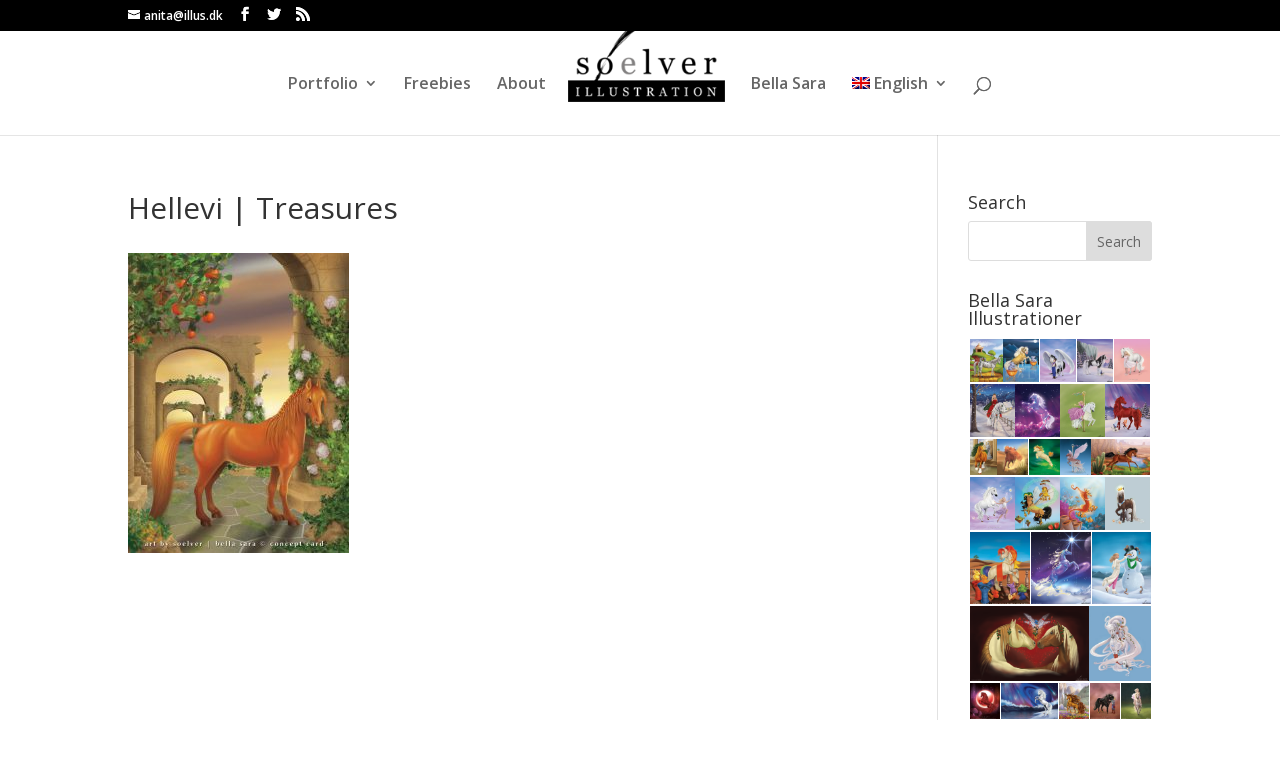

--- FILE ---
content_type: text/html; charset=UTF-8
request_url: https://www.soelver.dk/bella-sara-freelance/bellasara_hellevi/
body_size: 20845
content:
<!DOCTYPE html>
<html lang="da-DK">
<head>
	<meta charset="UTF-8" />
<meta http-equiv="X-UA-Compatible" content="IE=edge">
	<link rel="pingback" href="https://www.soelver.dk/xmlrpc.php" />

	<script type="text/javascript">
		document.documentElement.className = 'js';
	</script>

	<title>Hellevi  | Treasures | soelver.dk</title>
<meta name='robots' content='max-image-preview:large' />
<link rel="alternate" hreflang="da" href="https://www.soelver.dk/bella-sara-freelance/bellasara_hellevi/" />
<link rel="alternate" hreflang="en" href="https://www.soelver.dk/en/bella-sara-freelance/bellasara_hellevi/" />
<link rel="alternate" hreflang="x-default" href="https://www.soelver.dk/bella-sara-freelance/bellasara_hellevi/" />
<script type="text/javascript">
			let jqueryParams=[],jQuery=function(r){return jqueryParams=[...jqueryParams,r],jQuery},$=function(r){return jqueryParams=[...jqueryParams,r],$};window.jQuery=jQuery,window.$=jQuery;let customHeadScripts=!1;jQuery.fn=jQuery.prototype={},$.fn=jQuery.prototype={},jQuery.noConflict=function(r){if(window.jQuery)return jQuery=window.jQuery,$=window.jQuery,customHeadScripts=!0,jQuery.noConflict},jQuery.ready=function(r){jqueryParams=[...jqueryParams,r]},$.ready=function(r){jqueryParams=[...jqueryParams,r]},jQuery.load=function(r){jqueryParams=[...jqueryParams,r]},$.load=function(r){jqueryParams=[...jqueryParams,r]},jQuery.fn.ready=function(r){jqueryParams=[...jqueryParams,r]},$.fn.ready=function(r){jqueryParams=[...jqueryParams,r]};</script><link rel='dns-prefetch' href='//secure.gravatar.com' />
<link rel='dns-prefetch' href='//fonts.googleapis.com' />
<link rel='dns-prefetch' href='//v0.wordpress.com' />
<link rel="alternate" type="application/rss+xml" title="soelver.dk &raquo; Feed" href="https://www.soelver.dk/feed/" />
<link rel="alternate" type="application/rss+xml" title="soelver.dk &raquo;-kommentar-feed" href="https://www.soelver.dk/comments/feed/" />
<link rel="alternate" type="application/rss+xml" title="soelver.dk &raquo; Hellevi  | Treasures-kommentar-feed" href="https://www.soelver.dk/bella-sara-freelance/bellasara_hellevi/feed/" />
		<!-- This site uses the Google Analytics by ExactMetrics plugin v7.10.1 - Using Analytics tracking - https://www.exactmetrics.com/ -->
		<!-- Note: ExactMetrics is not currently configured on this site. The site owner needs to authenticate with Google Analytics in the ExactMetrics settings panel. -->
					<!-- No UA code set -->
				<!-- / Google Analytics by ExactMetrics -->
		<meta content="soelver v." name="generator"/><link rel='stylesheet' id='wp-block-library-css' href='https://www.soelver.dk/wp-includes/css/dist/block-library/style.min.css?ver=8e46d08663ae7c89ac952b5b1289b88f' type='text/css' media='all' />
<style id='wp-block-library-inline-css' type='text/css'>
.has-text-align-justify{text-align:justify;}
</style>
<style id='wp-block-library-theme-inline-css' type='text/css'>
.wp-block-audio figcaption{color:#555;font-size:13px;text-align:center}.is-dark-theme .wp-block-audio figcaption{color:hsla(0,0%,100%,.65)}.wp-block-audio{margin:0 0 1em}.wp-block-code{border:1px solid #ccc;border-radius:4px;font-family:Menlo,Consolas,monaco,monospace;padding:.8em 1em}.wp-block-embed figcaption{color:#555;font-size:13px;text-align:center}.is-dark-theme .wp-block-embed figcaption{color:hsla(0,0%,100%,.65)}.wp-block-embed{margin:0 0 1em}.blocks-gallery-caption{color:#555;font-size:13px;text-align:center}.is-dark-theme .blocks-gallery-caption{color:hsla(0,0%,100%,.65)}.wp-block-image figcaption{color:#555;font-size:13px;text-align:center}.is-dark-theme .wp-block-image figcaption{color:hsla(0,0%,100%,.65)}.wp-block-image{margin:0 0 1em}.wp-block-pullquote{border-top:4px solid;border-bottom:4px solid;margin-bottom:1.75em;color:currentColor}.wp-block-pullquote__citation,.wp-block-pullquote cite,.wp-block-pullquote footer{color:currentColor;text-transform:uppercase;font-size:.8125em;font-style:normal}.wp-block-quote{border-left:.25em solid;margin:0 0 1.75em;padding-left:1em}.wp-block-quote cite,.wp-block-quote footer{color:currentColor;font-size:.8125em;position:relative;font-style:normal}.wp-block-quote.has-text-align-right{border-left:none;border-right:.25em solid;padding-left:0;padding-right:1em}.wp-block-quote.has-text-align-center{border:none;padding-left:0}.wp-block-quote.is-large,.wp-block-quote.is-style-large,.wp-block-quote.is-style-plain{border:none}.wp-block-search .wp-block-search__label{font-weight:700}.wp-block-search__button{border:1px solid #ccc;padding:.375em .625em}:where(.wp-block-group.has-background){padding:1.25em 2.375em}.wp-block-separator.has-css-opacity{opacity:.4}.wp-block-separator{border:none;border-bottom:2px solid;margin-left:auto;margin-right:auto}.wp-block-separator.has-alpha-channel-opacity{opacity:1}.wp-block-separator:not(.is-style-wide):not(.is-style-dots){width:100px}.wp-block-separator.has-background:not(.is-style-dots){border-bottom:none;height:1px}.wp-block-separator.has-background:not(.is-style-wide):not(.is-style-dots){height:2px}.wp-block-table{margin:"0 0 1em 0"}.wp-block-table thead{border-bottom:3px solid}.wp-block-table tfoot{border-top:3px solid}.wp-block-table td,.wp-block-table th{word-break:normal}.wp-block-table figcaption{color:#555;font-size:13px;text-align:center}.is-dark-theme .wp-block-table figcaption{color:hsla(0,0%,100%,.65)}.wp-block-video figcaption{color:#555;font-size:13px;text-align:center}.is-dark-theme .wp-block-video figcaption{color:hsla(0,0%,100%,.65)}.wp-block-video{margin:0 0 1em}.wp-block-template-part.has-background{padding:1.25em 2.375em;margin-top:0;margin-bottom:0}
</style>
<link rel='stylesheet' id='mediaelement-css' href='https://www.soelver.dk/wp-includes/js/mediaelement/mediaelementplayer-legacy.min.css?ver=4.2.17' type='text/css' media='all' />
<link rel='stylesheet' id='wp-mediaelement-css' href='https://www.soelver.dk/wp-includes/js/mediaelement/wp-mediaelement.min.css?ver=8e46d08663ae7c89ac952b5b1289b88f' type='text/css' media='all' />
<style id='global-styles-inline-css' type='text/css'>
body{--wp--preset--color--black: #000000;--wp--preset--color--cyan-bluish-gray: #abb8c3;--wp--preset--color--white: #ffffff;--wp--preset--color--pale-pink: #f78da7;--wp--preset--color--vivid-red: #cf2e2e;--wp--preset--color--luminous-vivid-orange: #ff6900;--wp--preset--color--luminous-vivid-amber: #fcb900;--wp--preset--color--light-green-cyan: #7bdcb5;--wp--preset--color--vivid-green-cyan: #00d084;--wp--preset--color--pale-cyan-blue: #8ed1fc;--wp--preset--color--vivid-cyan-blue: #0693e3;--wp--preset--color--vivid-purple: #9b51e0;--wp--preset--gradient--vivid-cyan-blue-to-vivid-purple: linear-gradient(135deg,rgba(6,147,227,1) 0%,rgb(155,81,224) 100%);--wp--preset--gradient--light-green-cyan-to-vivid-green-cyan: linear-gradient(135deg,rgb(122,220,180) 0%,rgb(0,208,130) 100%);--wp--preset--gradient--luminous-vivid-amber-to-luminous-vivid-orange: linear-gradient(135deg,rgba(252,185,0,1) 0%,rgba(255,105,0,1) 100%);--wp--preset--gradient--luminous-vivid-orange-to-vivid-red: linear-gradient(135deg,rgba(255,105,0,1) 0%,rgb(207,46,46) 100%);--wp--preset--gradient--very-light-gray-to-cyan-bluish-gray: linear-gradient(135deg,rgb(238,238,238) 0%,rgb(169,184,195) 100%);--wp--preset--gradient--cool-to-warm-spectrum: linear-gradient(135deg,rgb(74,234,220) 0%,rgb(151,120,209) 20%,rgb(207,42,186) 40%,rgb(238,44,130) 60%,rgb(251,105,98) 80%,rgb(254,248,76) 100%);--wp--preset--gradient--blush-light-purple: linear-gradient(135deg,rgb(255,206,236) 0%,rgb(152,150,240) 100%);--wp--preset--gradient--blush-bordeaux: linear-gradient(135deg,rgb(254,205,165) 0%,rgb(254,45,45) 50%,rgb(107,0,62) 100%);--wp--preset--gradient--luminous-dusk: linear-gradient(135deg,rgb(255,203,112) 0%,rgb(199,81,192) 50%,rgb(65,88,208) 100%);--wp--preset--gradient--pale-ocean: linear-gradient(135deg,rgb(255,245,203) 0%,rgb(182,227,212) 50%,rgb(51,167,181) 100%);--wp--preset--gradient--electric-grass: linear-gradient(135deg,rgb(202,248,128) 0%,rgb(113,206,126) 100%);--wp--preset--gradient--midnight: linear-gradient(135deg,rgb(2,3,129) 0%,rgb(40,116,252) 100%);--wp--preset--duotone--dark-grayscale: url('#wp-duotone-dark-grayscale');--wp--preset--duotone--grayscale: url('#wp-duotone-grayscale');--wp--preset--duotone--purple-yellow: url('#wp-duotone-purple-yellow');--wp--preset--duotone--blue-red: url('#wp-duotone-blue-red');--wp--preset--duotone--midnight: url('#wp-duotone-midnight');--wp--preset--duotone--magenta-yellow: url('#wp-duotone-magenta-yellow');--wp--preset--duotone--purple-green: url('#wp-duotone-purple-green');--wp--preset--duotone--blue-orange: url('#wp-duotone-blue-orange');--wp--preset--font-size--small: 13px;--wp--preset--font-size--medium: 20px;--wp--preset--font-size--large: 36px;--wp--preset--font-size--x-large: 42px;--wp--preset--spacing--20: 0.44rem;--wp--preset--spacing--30: 0.67rem;--wp--preset--spacing--40: 1rem;--wp--preset--spacing--50: 1.5rem;--wp--preset--spacing--60: 2.25rem;--wp--preset--spacing--70: 3.38rem;--wp--preset--spacing--80: 5.06rem;}body { margin: 0;--wp--style--global--content-size: 823px;--wp--style--global--wide-size: 1080px; }.wp-site-blocks > .alignleft { float: left; margin-right: 2em; }.wp-site-blocks > .alignright { float: right; margin-left: 2em; }.wp-site-blocks > .aligncenter { justify-content: center; margin-left: auto; margin-right: auto; }:where(.is-layout-flex){gap: 0.5em;}body .is-layout-flow > .alignleft{float: left;margin-inline-start: 0;margin-inline-end: 2em;}body .is-layout-flow > .alignright{float: right;margin-inline-start: 2em;margin-inline-end: 0;}body .is-layout-flow > .aligncenter{margin-left: auto !important;margin-right: auto !important;}body .is-layout-constrained > .alignleft{float: left;margin-inline-start: 0;margin-inline-end: 2em;}body .is-layout-constrained > .alignright{float: right;margin-inline-start: 2em;margin-inline-end: 0;}body .is-layout-constrained > .aligncenter{margin-left: auto !important;margin-right: auto !important;}body .is-layout-constrained > :where(:not(.alignleft):not(.alignright):not(.alignfull)){max-width: var(--wp--style--global--content-size);margin-left: auto !important;margin-right: auto !important;}body .is-layout-constrained > .alignwide{max-width: var(--wp--style--global--wide-size);}body .is-layout-flex{display: flex;}body .is-layout-flex{flex-wrap: wrap;align-items: center;}body .is-layout-flex > *{margin: 0;}body{padding-top: 0px;padding-right: 0px;padding-bottom: 0px;padding-left: 0px;}a:where(:not(.wp-element-button)){text-decoration: underline;}.wp-element-button, .wp-block-button__link{background-color: #32373c;border-width: 0;color: #fff;font-family: inherit;font-size: inherit;line-height: inherit;padding: calc(0.667em + 2px) calc(1.333em + 2px);text-decoration: none;}.has-black-color{color: var(--wp--preset--color--black) !important;}.has-cyan-bluish-gray-color{color: var(--wp--preset--color--cyan-bluish-gray) !important;}.has-white-color{color: var(--wp--preset--color--white) !important;}.has-pale-pink-color{color: var(--wp--preset--color--pale-pink) !important;}.has-vivid-red-color{color: var(--wp--preset--color--vivid-red) !important;}.has-luminous-vivid-orange-color{color: var(--wp--preset--color--luminous-vivid-orange) !important;}.has-luminous-vivid-amber-color{color: var(--wp--preset--color--luminous-vivid-amber) !important;}.has-light-green-cyan-color{color: var(--wp--preset--color--light-green-cyan) !important;}.has-vivid-green-cyan-color{color: var(--wp--preset--color--vivid-green-cyan) !important;}.has-pale-cyan-blue-color{color: var(--wp--preset--color--pale-cyan-blue) !important;}.has-vivid-cyan-blue-color{color: var(--wp--preset--color--vivid-cyan-blue) !important;}.has-vivid-purple-color{color: var(--wp--preset--color--vivid-purple) !important;}.has-black-background-color{background-color: var(--wp--preset--color--black) !important;}.has-cyan-bluish-gray-background-color{background-color: var(--wp--preset--color--cyan-bluish-gray) !important;}.has-white-background-color{background-color: var(--wp--preset--color--white) !important;}.has-pale-pink-background-color{background-color: var(--wp--preset--color--pale-pink) !important;}.has-vivid-red-background-color{background-color: var(--wp--preset--color--vivid-red) !important;}.has-luminous-vivid-orange-background-color{background-color: var(--wp--preset--color--luminous-vivid-orange) !important;}.has-luminous-vivid-amber-background-color{background-color: var(--wp--preset--color--luminous-vivid-amber) !important;}.has-light-green-cyan-background-color{background-color: var(--wp--preset--color--light-green-cyan) !important;}.has-vivid-green-cyan-background-color{background-color: var(--wp--preset--color--vivid-green-cyan) !important;}.has-pale-cyan-blue-background-color{background-color: var(--wp--preset--color--pale-cyan-blue) !important;}.has-vivid-cyan-blue-background-color{background-color: var(--wp--preset--color--vivid-cyan-blue) !important;}.has-vivid-purple-background-color{background-color: var(--wp--preset--color--vivid-purple) !important;}.has-black-border-color{border-color: var(--wp--preset--color--black) !important;}.has-cyan-bluish-gray-border-color{border-color: var(--wp--preset--color--cyan-bluish-gray) !important;}.has-white-border-color{border-color: var(--wp--preset--color--white) !important;}.has-pale-pink-border-color{border-color: var(--wp--preset--color--pale-pink) !important;}.has-vivid-red-border-color{border-color: var(--wp--preset--color--vivid-red) !important;}.has-luminous-vivid-orange-border-color{border-color: var(--wp--preset--color--luminous-vivid-orange) !important;}.has-luminous-vivid-amber-border-color{border-color: var(--wp--preset--color--luminous-vivid-amber) !important;}.has-light-green-cyan-border-color{border-color: var(--wp--preset--color--light-green-cyan) !important;}.has-vivid-green-cyan-border-color{border-color: var(--wp--preset--color--vivid-green-cyan) !important;}.has-pale-cyan-blue-border-color{border-color: var(--wp--preset--color--pale-cyan-blue) !important;}.has-vivid-cyan-blue-border-color{border-color: var(--wp--preset--color--vivid-cyan-blue) !important;}.has-vivid-purple-border-color{border-color: var(--wp--preset--color--vivid-purple) !important;}.has-vivid-cyan-blue-to-vivid-purple-gradient-background{background: var(--wp--preset--gradient--vivid-cyan-blue-to-vivid-purple) !important;}.has-light-green-cyan-to-vivid-green-cyan-gradient-background{background: var(--wp--preset--gradient--light-green-cyan-to-vivid-green-cyan) !important;}.has-luminous-vivid-amber-to-luminous-vivid-orange-gradient-background{background: var(--wp--preset--gradient--luminous-vivid-amber-to-luminous-vivid-orange) !important;}.has-luminous-vivid-orange-to-vivid-red-gradient-background{background: var(--wp--preset--gradient--luminous-vivid-orange-to-vivid-red) !important;}.has-very-light-gray-to-cyan-bluish-gray-gradient-background{background: var(--wp--preset--gradient--very-light-gray-to-cyan-bluish-gray) !important;}.has-cool-to-warm-spectrum-gradient-background{background: var(--wp--preset--gradient--cool-to-warm-spectrum) !important;}.has-blush-light-purple-gradient-background{background: var(--wp--preset--gradient--blush-light-purple) !important;}.has-blush-bordeaux-gradient-background{background: var(--wp--preset--gradient--blush-bordeaux) !important;}.has-luminous-dusk-gradient-background{background: var(--wp--preset--gradient--luminous-dusk) !important;}.has-pale-ocean-gradient-background{background: var(--wp--preset--gradient--pale-ocean) !important;}.has-electric-grass-gradient-background{background: var(--wp--preset--gradient--electric-grass) !important;}.has-midnight-gradient-background{background: var(--wp--preset--gradient--midnight) !important;}.has-small-font-size{font-size: var(--wp--preset--font-size--small) !important;}.has-medium-font-size{font-size: var(--wp--preset--font-size--medium) !important;}.has-large-font-size{font-size: var(--wp--preset--font-size--large) !important;}.has-x-large-font-size{font-size: var(--wp--preset--font-size--x-large) !important;}
.wp-block-navigation a:where(:not(.wp-element-button)){color: inherit;}
:where(.wp-block-columns.is-layout-flex){gap: 2em;}
.wp-block-pullquote{font-size: 1.5em;line-height: 1.6;}
</style>
<link rel='stylesheet' id='wpml-legacy-dropdown-click-0-css' href='//www.soelver.dk/wp-content/plugins/sitepress-multilingual-cms/templates/language-switchers/legacy-dropdown-click/style.min.css?ver=1' type='text/css' media='all' />
<style id='wpml-legacy-dropdown-click-0-inline-css' type='text/css'>
.wpml-ls-statics-shortcode_actions{background-color:#ffffff;}.wpml-ls-statics-shortcode_actions, .wpml-ls-statics-shortcode_actions .wpml-ls-sub-menu, .wpml-ls-statics-shortcode_actions a {border-color:#cdcdcd;}.wpml-ls-statics-shortcode_actions a {color:#444444;background-color:#ffffff;}.wpml-ls-statics-shortcode_actions a:hover,.wpml-ls-statics-shortcode_actions a:focus {color:#000000;background-color:#eeeeee;}.wpml-ls-statics-shortcode_actions .wpml-ls-current-language>a {color:#444444;background-color:#ffffff;}.wpml-ls-statics-shortcode_actions .wpml-ls-current-language:hover>a, .wpml-ls-statics-shortcode_actions .wpml-ls-current-language>a:focus {color:#000000;background-color:#eeeeee;}
</style>
<link rel='stylesheet' id='wpml-menu-item-0-css' href='//www.soelver.dk/wp-content/plugins/sitepress-multilingual-cms/templates/language-switchers/menu-item/style.min.css?ver=1' type='text/css' media='all' />
<link rel='stylesheet' id='wc-shortcodes-style-css' href='https://www.soelver.dk/wp-content/plugins/wc-shortcodes/public/assets/css/style.css?ver=3.46' type='text/css' media='all' />
<link rel='stylesheet' id='et-divi-open-sans-css' href='https://fonts.googleapis.com/css?family=Open+Sans:300italic,400italic,600italic,700italic,800italic,400,300,600,700,800&#038;subset=cyrillic,cyrillic-ext,greek,greek-ext,hebrew,latin,latin-ext,vietnamese&#038;display=swap' type='text/css' media='all' />
<style id='divi-style-parent-inline-inline-css' type='text/css'>
/*!
Theme Name: Divi
Theme URI: http://www.elegantthemes.com/gallery/divi/
Version: 4.19.0
Description: Smart. Flexible. Beautiful. Divi is the most powerful theme in our collection.
Author: Elegant Themes
Author URI: http://www.elegantthemes.com
License: GNU General Public License v2
License URI: http://www.gnu.org/licenses/gpl-2.0.html
*/

a,abbr,acronym,address,applet,b,big,blockquote,body,center,cite,code,dd,del,dfn,div,dl,dt,em,fieldset,font,form,h1,h2,h3,h4,h5,h6,html,i,iframe,img,ins,kbd,label,legend,li,object,ol,p,pre,q,s,samp,small,span,strike,strong,sub,sup,tt,u,ul,var{margin:0;padding:0;border:0;outline:0;font-size:100%;-ms-text-size-adjust:100%;-webkit-text-size-adjust:100%;vertical-align:baseline;background:transparent}body{line-height:1}ol,ul{list-style:none}blockquote,q{quotes:none}blockquote:after,blockquote:before,q:after,q:before{content:"";content:none}blockquote{margin:20px 0 30px;border-left:5px solid;padding-left:20px}:focus{outline:0}del{text-decoration:line-through}pre{overflow:auto;padding:10px}figure{margin:0}table{border-collapse:collapse;border-spacing:0}article,aside,footer,header,hgroup,nav,section{display:block}body{font-family:Open Sans,Arial,sans-serif;font-size:14px;color:#666;background-color:#fff;line-height:1.7em;font-weight:500;-webkit-font-smoothing:antialiased;-moz-osx-font-smoothing:grayscale}body.page-template-page-template-blank-php #page-container{padding-top:0!important}body.et_cover_background{background-size:cover!important;background-position:top!important;background-repeat:no-repeat!important;background-attachment:fixed}a{color:#2ea3f2}a,a:hover{text-decoration:none}p{padding-bottom:1em}p:not(.has-background):last-of-type{padding-bottom:0}p.et_normal_padding{padding-bottom:1em}strong{font-weight:700}cite,em,i{font-style:italic}code,pre{font-family:Courier New,monospace;margin-bottom:10px}ins{text-decoration:none}sub,sup{height:0;line-height:1;position:relative;vertical-align:baseline}sup{bottom:.8em}sub{top:.3em}dl{margin:0 0 1.5em}dl dt{font-weight:700}dd{margin-left:1.5em}blockquote p{padding-bottom:0}embed,iframe,object,video{max-width:100%}h1,h2,h3,h4,h5,h6{color:#333;padding-bottom:10px;line-height:1em;font-weight:500}h1 a,h2 a,h3 a,h4 a,h5 a,h6 a{color:inherit}h1{font-size:30px}h2{font-size:26px}h3{font-size:22px}h4{font-size:18px}h5{font-size:16px}h6{font-size:14px}input{-webkit-appearance:none}input[type=checkbox]{-webkit-appearance:checkbox}input[type=radio]{-webkit-appearance:radio}input.text,input.title,input[type=email],input[type=password],input[type=tel],input[type=text],select,textarea{background-color:#fff;border:1px solid #bbb;padding:2px;color:#4e4e4e}input.text:focus,input.title:focus,input[type=text]:focus,select:focus,textarea:focus{border-color:#2d3940;color:#3e3e3e}input.text,input.title,input[type=text],select,textarea{margin:0}textarea{padding:4px}button,input,select,textarea{font-family:inherit}img{max-width:100%;height:auto}.clear{clear:both}br.clear{margin:0;padding:0}.pagination{clear:both}#et_search_icon:hover,.et-social-icon a:hover,.et_password_protected_form .et_submit_button,.form-submit .et_pb_buttontton.alt.disabled,.nav-single a,.posted_in a{color:#2ea3f2}.et-search-form,blockquote{border-color:#2ea3f2}#main-content{background-color:#fff}.container{width:80%;max-width:1080px;margin:auto;position:relative}body:not(.et-tb) #main-content .container,body:not(.et-tb-has-header) #main-content .container{padding-top:58px}.et_full_width_page #main-content .container:before{display:none}.main_title{margin-bottom:20px}.et_password_protected_form .et_submit_button:hover,.form-submit .et_pb_button:hover{background:rgba(0,0,0,.05)}.et_button_icon_visible .et_pb_button{padding-right:2em;padding-left:.7em}.et_button_icon_visible .et_pb_button:after{opacity:1;margin-left:0}.et_button_left .et_pb_button:hover:after{left:.15em}.et_button_left .et_pb_button:after{margin-left:0;left:1em}.et_button_icon_visible.et_button_left .et_pb_button,.et_button_left .et_pb_button:hover,.et_button_left .et_pb_module .et_pb_button:hover{padding-left:2em;padding-right:.7em}.et_button_icon_visible.et_button_left .et_pb_button:after,.et_button_left .et_pb_button:hover:after{left:.15em}.et_password_protected_form .et_submit_button:hover,.form-submit .et_pb_button:hover{padding:.3em 1em}.et_button_no_icon .et_pb_button:after{display:none}.et_button_no_icon.et_button_icon_visible.et_button_left .et_pb_button,.et_button_no_icon.et_button_left .et_pb_button:hover,.et_button_no_icon .et_pb_button,.et_button_no_icon .et_pb_button:hover{padding:.3em 1em!important}.et_button_custom_icon .et_pb_button:after{line-height:1.7em}.et_button_custom_icon.et_button_icon_visible .et_pb_button:after,.et_button_custom_icon .et_pb_button:hover:after{margin-left:.3em}#left-area .post_format-post-format-gallery .wp-block-gallery:first-of-type{padding:0;margin-bottom:-16px}.entry-content table:not(.variations){border:1px solid #eee;margin:0 0 15px;text-align:left;width:100%}.entry-content thead th,.entry-content tr th{color:#555;font-weight:700;padding:9px 24px}.entry-content tr td{border-top:1px solid #eee;padding:6px 24px}#left-area ul,.entry-content ul,.et-l--body ul,.et-l--footer ul,.et-l--header ul{list-style-type:disc;padding:0 0 23px 1em;line-height:26px}#left-area ol,.entry-content ol,.et-l--body ol,.et-l--footer ol,.et-l--header ol{list-style-type:decimal;list-style-position:inside;padding:0 0 23px;line-height:26px}#left-area ul li ul,.entry-content ul li ol{padding:2px 0 2px 20px}#left-area ol li ul,.entry-content ol li ol,.et-l--body ol li ol,.et-l--footer ol li ol,.et-l--header ol li ol{padding:2px 0 2px 35px}#left-area ul.wp-block-gallery{display:-webkit-box;display:-ms-flexbox;display:flex;-ms-flex-wrap:wrap;flex-wrap:wrap;list-style-type:none;padding:0}#left-area ul.products{padding:0!important;line-height:1.7!important;list-style:none!important}.gallery-item a{display:block}.gallery-caption,.gallery-item a{width:90%}#wpadminbar{z-index:100001}#left-area .post-meta{font-size:14px;padding-bottom:15px}#left-area .post-meta a{text-decoration:none;color:#666}#left-area .et_featured_image{padding-bottom:7px}.single .post{padding-bottom:25px}body.single .et_audio_content{margin-bottom:-6px}.nav-single a{text-decoration:none;color:#2ea3f2;font-size:14px;font-weight:400}.nav-previous{float:left}.nav-next{float:right}.et_password_protected_form p input{background-color:#eee;border:none!important;width:100%!important;border-radius:0!important;font-size:14px;color:#999!important;padding:16px!important;-webkit-box-sizing:border-box;box-sizing:border-box}.et_password_protected_form label{display:none}.et_password_protected_form .et_submit_button{font-family:inherit;display:block;float:right;margin:8px auto 0;cursor:pointer}.post-password-required p.nocomments.container{max-width:100%}.post-password-required p.nocomments.container:before{display:none}.aligncenter,div.post .new-post .aligncenter{display:block;margin-left:auto;margin-right:auto}.wp-caption{border:1px solid #ddd;text-align:center;background-color:#f3f3f3;margin-bottom:10px;max-width:96%;padding:8px}.wp-caption.alignleft{margin:0 30px 20px 0}.wp-caption.alignright{margin:0 0 20px 30px}.wp-caption img{margin:0;padding:0;border:0}.wp-caption p.wp-caption-text{font-size:12px;padding:0 4px 5px;margin:0}.alignright{float:right}.alignleft{float:left}img.alignleft{display:inline;float:left;margin-right:15px}img.alignright{display:inline;float:right;margin-left:15px}.page.et_pb_pagebuilder_layout #main-content{background-color:transparent}body #main-content .et_builder_inner_content>h1,body #main-content .et_builder_inner_content>h2,body #main-content .et_builder_inner_content>h3,body #main-content .et_builder_inner_content>h4,body #main-content .et_builder_inner_content>h5,body #main-content .et_builder_inner_content>h6{line-height:1.4em}body #main-content .et_builder_inner_content>p{line-height:1.7em}.wp-block-pullquote{margin:20px 0 30px}.wp-block-pullquote.has-background blockquote{border-left:none}.wp-block-group.has-background{padding:1.5em 1.5em .5em}@media (min-width:981px){#left-area{width:79.125%;padding-bottom:23px}#main-content .container:before{content:"";position:absolute;top:0;height:100%;width:1px;background-color:#e2e2e2}.et_full_width_page #left-area,.et_no_sidebar #left-area{float:none;width:100%!important}.et_full_width_page #left-area{padding-bottom:0}.et_no_sidebar #main-content .container:before{display:none}}@media (max-width:980px){#page-container{padding-top:80px}.et-tb #page-container,.et-tb-has-header #page-container{padding-top:0!important}#left-area,#sidebar{width:100%!important}#main-content .container:before{display:none!important}.et_full_width_page .et_gallery_item:nth-child(4n+1){clear:none}}@media print{#page-container{padding-top:0!important}}#wp-admin-bar-et-use-visual-builder a:before{font-family:ETmodules!important;content:"\e625";font-size:30px!important;width:28px;margin-top:-3px;color:#974df3!important}#wp-admin-bar-et-use-visual-builder:hover a:before{color:#fff!important}#wp-admin-bar-et-use-visual-builder:hover a,#wp-admin-bar-et-use-visual-builder a:hover{transition:background-color .5s ease;-webkit-transition:background-color .5s ease;-moz-transition:background-color .5s ease;background-color:#7e3bd0!important;color:#fff!important}* html .clearfix,:first-child+html .clearfix{zoom:1}.iphone .et_pb_section_video_bg video::-webkit-media-controls-start-playback-button{display:none!important;-webkit-appearance:none}.et_mobile_device .et_pb_section_parallax .et_pb_parallax_css{background-attachment:scroll}.et-social-facebook a.icon:before{content:"\e093"}.et-social-twitter a.icon:before{content:"\e094"}.et-social-google-plus a.icon:before{content:"\e096"}.et-social-instagram a.icon:before{content:"\e09a"}.et-social-rss a.icon:before{content:"\e09e"}.ai1ec-single-event:after{content:" ";display:table;clear:both}.evcal_event_details .evcal_evdata_cell .eventon_details_shading_bot.eventon_details_shading_bot{z-index:3}.wp-block-divi-layout{margin-bottom:1em}*{-webkit-box-sizing:border-box;box-sizing:border-box}#et-info-email:before,#et-info-phone:before,#et_search_icon:before,.comment-reply-link:after,.et-cart-info span:before,.et-pb-arrow-next:before,.et-pb-arrow-prev:before,.et-social-icon a:before,.et_audio_container .mejs-playpause-button button:before,.et_audio_container .mejs-volume-button button:before,.et_overlay:before,.et_password_protected_form .et_submit_button:after,.et_pb_button:after,.et_pb_contact_reset:after,.et_pb_contact_submit:after,.et_pb_font_icon:before,.et_pb_newsletter_button:after,.et_pb_pricing_table_button:after,.et_pb_promo_button:after,.et_pb_testimonial:before,.et_pb_toggle_title:before,.form-submit .et_pb_button:after,.mobile_menu_bar:before,a.et_pb_more_button:after{font-family:ETmodules!important;speak:none;font-style:normal;font-weight:400;-webkit-font-feature-settings:normal;font-feature-settings:normal;font-variant:normal;text-transform:none;line-height:1;-webkit-font-smoothing:antialiased;-moz-osx-font-smoothing:grayscale;text-shadow:0 0;direction:ltr}.et-pb-icon,.et_pb_custom_button_icon.et_pb_button:after,.et_pb_login .et_pb_custom_button_icon.et_pb_button:after,.et_pb_woo_custom_button_icon .button.et_pb_custom_button_icon.et_pb_button:after,.et_pb_woo_custom_button_icon .button.et_pb_custom_button_icon.et_pb_button:hover:after{content:attr(data-icon)}.et-pb-icon{font-family:ETmodules;speak:none;font-weight:400;-webkit-font-feature-settings:normal;font-feature-settings:normal;font-variant:normal;text-transform:none;line-height:1;-webkit-font-smoothing:antialiased;font-size:96px;font-style:normal;display:inline-block;-webkit-box-sizing:border-box;box-sizing:border-box;direction:ltr}#et-ajax-saving{display:none;-webkit-transition:background .3s,-webkit-box-shadow .3s;transition:background .3s,-webkit-box-shadow .3s;transition:background .3s,box-shadow .3s;transition:background .3s,box-shadow .3s,-webkit-box-shadow .3s;-webkit-box-shadow:rgba(0,139,219,.247059) 0 0 60px;box-shadow:0 0 60px rgba(0,139,219,.247059);position:fixed;top:50%;left:50%;width:50px;height:50px;background:#fff;border-radius:50px;margin:-25px 0 0 -25px;z-index:999999;text-align:center}#et-ajax-saving img{margin:9px}.et-safe-mode-indicator,.et-safe-mode-indicator:focus,.et-safe-mode-indicator:hover{-webkit-box-shadow:0 5px 10px rgba(41,196,169,.15);box-shadow:0 5px 10px rgba(41,196,169,.15);background:#29c4a9;color:#fff;font-size:14px;font-weight:600;padding:12px;line-height:16px;border-radius:3px;position:fixed;bottom:30px;right:30px;z-index:999999;text-decoration:none;font-family:Open Sans,sans-serif;-webkit-font-smoothing:antialiased;-moz-osx-font-smoothing:grayscale}.et_pb_button{font-size:20px;font-weight:500;padding:.3em 1em;line-height:1.7em!important;background-color:transparent;background-size:cover;background-position:50%;background-repeat:no-repeat;border:2px solid;border-radius:3px;-webkit-transition-duration:.2s;transition-duration:.2s;-webkit-transition-property:all!important;transition-property:all!important}.et_pb_button,.et_pb_button_inner{position:relative}.et_pb_button:hover,.et_pb_module .et_pb_button:hover{border:2px solid transparent;padding:.3em 2em .3em .7em}.et_pb_button:hover{background-color:hsla(0,0%,100%,.2)}.et_pb_bg_layout_light.et_pb_button:hover,.et_pb_bg_layout_light .et_pb_button:hover{background-color:rgba(0,0,0,.05)}.et_pb_button:after,.et_pb_button:before{font-size:32px;line-height:1em;content:"\35";opacity:0;position:absolute;margin-left:-1em;-webkit-transition:all .2s;transition:all .2s;text-transform:none;-webkit-font-feature-settings:"kern" off;font-feature-settings:"kern" off;font-variant:none;font-style:normal;font-weight:400;text-shadow:none}.et_pb_button.et_hover_enabled:hover:after,.et_pb_button.et_pb_hovered:hover:after{-webkit-transition:none!important;transition:none!important}.et_pb_button:before{display:none}.et_pb_button:hover:after{opacity:1;margin-left:0}.et_pb_column_1_3 h1,.et_pb_column_1_4 h1,.et_pb_column_1_5 h1,.et_pb_column_1_6 h1,.et_pb_column_2_5 h1{font-size:26px}.et_pb_column_1_3 h2,.et_pb_column_1_4 h2,.et_pb_column_1_5 h2,.et_pb_column_1_6 h2,.et_pb_column_2_5 h2{font-size:23px}.et_pb_column_1_3 h3,.et_pb_column_1_4 h3,.et_pb_column_1_5 h3,.et_pb_column_1_6 h3,.et_pb_column_2_5 h3{font-size:20px}.et_pb_column_1_3 h4,.et_pb_column_1_4 h4,.et_pb_column_1_5 h4,.et_pb_column_1_6 h4,.et_pb_column_2_5 h4{font-size:18px}.et_pb_column_1_3 h5,.et_pb_column_1_4 h5,.et_pb_column_1_5 h5,.et_pb_column_1_6 h5,.et_pb_column_2_5 h5{font-size:16px}.et_pb_column_1_3 h6,.et_pb_column_1_4 h6,.et_pb_column_1_5 h6,.et_pb_column_1_6 h6,.et_pb_column_2_5 h6{font-size:15px}.et_pb_bg_layout_dark,.et_pb_bg_layout_dark h1,.et_pb_bg_layout_dark h2,.et_pb_bg_layout_dark h3,.et_pb_bg_layout_dark h4,.et_pb_bg_layout_dark h5,.et_pb_bg_layout_dark h6{color:#fff!important}.et_pb_module.et_pb_text_align_left{text-align:left}.et_pb_module.et_pb_text_align_center{text-align:center}.et_pb_module.et_pb_text_align_right{text-align:right}.et_pb_module.et_pb_text_align_justified{text-align:justify}.clearfix:after{visibility:hidden;display:block;font-size:0;content:" ";clear:both;height:0}.et_pb_bg_layout_light .et_pb_more_button{color:#2ea3f2}.et_builder_inner_content{position:relative;z-index:1}header .et_builder_inner_content{z-index:2}.et_pb_css_mix_blend_mode_passthrough{mix-blend-mode:unset!important}.et_pb_image_container{margin:-20px -20px 29px}.et_pb_module_inner{position:relative}.et_hover_enabled_preview{z-index:2}.et_hover_enabled:hover{position:relative;z-index:2}.et_pb_all_tabs,.et_pb_module,.et_pb_posts_nav a,.et_pb_tab,.et_pb_with_background{position:relative;background-size:cover;background-position:50%;background-repeat:no-repeat}.et_pb_background_mask,.et_pb_background_pattern{bottom:0;left:0;position:absolute;right:0;top:0}.et_pb_background_mask{background-size:calc(100% + 2px) calc(100% + 2px);background-repeat:no-repeat;background-position:50%;overflow:hidden}.et_pb_background_pattern{background-position:0 0;background-repeat:repeat}.et_pb_with_border{position:relative;border:0 solid #333}.post-password-required .et_pb_row{padding:0;width:100%}.post-password-required .et_password_protected_form{min-height:0}body.et_pb_pagebuilder_layout.et_pb_show_title .post-password-required .et_password_protected_form h1,body:not(.et_pb_pagebuilder_layout) .post-password-required .et_password_protected_form h1{display:none}.et_pb_no_bg{padding:0!important}.et_overlay.et_pb_inline_icon:before,.et_pb_inline_icon:before{content:attr(data-icon)}.et_pb_more_button{color:inherit;text-shadow:none;text-decoration:none;display:inline-block;margin-top:20px}.et_parallax_bg_wrap{overflow:hidden;position:absolute;top:0;right:0;bottom:0;left:0}.et_parallax_bg{background-repeat:no-repeat;background-position:top;background-size:cover;position:absolute;bottom:0;left:0;width:100%;height:100%;display:block}.et_parallax_bg.et_parallax_bg__hover,.et_parallax_bg.et_parallax_bg_phone,.et_parallax_bg.et_parallax_bg_tablet,.et_parallax_gradient.et_parallax_gradient__hover,.et_parallax_gradient.et_parallax_gradient_phone,.et_parallax_gradient.et_parallax_gradient_tablet,.et_pb_section_parallax_hover:hover .et_parallax_bg:not(.et_parallax_bg__hover),.et_pb_section_parallax_hover:hover .et_parallax_gradient:not(.et_parallax_gradient__hover){display:none}.et_pb_section_parallax_hover:hover .et_parallax_bg.et_parallax_bg__hover,.et_pb_section_parallax_hover:hover .et_parallax_gradient.et_parallax_gradient__hover{display:block}.et_parallax_gradient{bottom:0;display:block;left:0;position:absolute;right:0;top:0}.et_pb_module.et_pb_section_parallax,.et_pb_posts_nav a.et_pb_section_parallax,.et_pb_tab.et_pb_section_parallax{position:relative}.et_pb_section_parallax .et_pb_parallax_css,.et_pb_slides .et_parallax_bg.et_pb_parallax_css{background-attachment:fixed}body.et-bfb .et_pb_section_parallax .et_pb_parallax_css,body.et-bfb .et_pb_slides .et_parallax_bg.et_pb_parallax_css{background-attachment:scroll;bottom:auto}.et_pb_section_parallax.et_pb_column .et_pb_module,.et_pb_section_parallax.et_pb_row .et_pb_column,.et_pb_section_parallax.et_pb_row .et_pb_module{z-index:9;position:relative}.et_pb_more_button:hover:after{opacity:1;margin-left:0}.et_pb_preload .et_pb_section_video_bg,.et_pb_preload>div{visibility:hidden}.et_pb_preload,.et_pb_section.et_pb_section_video.et_pb_preload{position:relative;background:#464646!important}.et_pb_preload:before{content:"";position:absolute;top:50%;left:50%;background:url(https://www.soelver.dk/wp-content/themes/Divi/includes/builder/styles/images/preloader.gif) no-repeat;border-radius:32px;width:32px;height:32px;margin:-16px 0 0 -16px}.box-shadow-overlay{position:absolute;top:0;left:0;width:100%;height:100%;z-index:10;pointer-events:none}.et_pb_section>.box-shadow-overlay~.et_pb_row{z-index:11}body.safari .section_has_divider{will-change:transform}.et_pb_row>.box-shadow-overlay{z-index:8}.has-box-shadow-overlay{position:relative}.et_clickable{cursor:pointer}.screen-reader-text{border:0;clip:rect(1px,1px,1px,1px);-webkit-clip-path:inset(50%);clip-path:inset(50%);height:1px;margin:-1px;overflow:hidden;padding:0;position:absolute!important;width:1px;word-wrap:normal!important}.et_multi_view_hidden,.et_multi_view_hidden_image{display:none!important}@keyframes multi-view-image-fade{0%{opacity:0}10%{opacity:.1}20%{opacity:.2}30%{opacity:.3}40%{opacity:.4}50%{opacity:.5}60%{opacity:.6}70%{opacity:.7}80%{opacity:.8}90%{opacity:.9}to{opacity:1}}.et_multi_view_image__loading{visibility:hidden}.et_multi_view_image__loaded{-webkit-animation:multi-view-image-fade .5s;animation:multi-view-image-fade .5s}#et-pb-motion-effects-offset-tracker{visibility:hidden!important;opacity:0;position:absolute;top:0;left:0}.et-pb-before-scroll-animation{opacity:0}header.et-l.et-l--header:after{clear:both;display:block;content:""}.et_pb_module{-webkit-animation-timing-function:linear;animation-timing-function:linear;-webkit-animation-duration:.2s;animation-duration:.2s}@-webkit-keyframes fadeBottom{0%{opacity:0;-webkit-transform:translateY(10%);transform:translateY(10%)}to{opacity:1;-webkit-transform:translateY(0);transform:translateY(0)}}@keyframes fadeBottom{0%{opacity:0;-webkit-transform:translateY(10%);transform:translateY(10%)}to{opacity:1;-webkit-transform:translateY(0);transform:translateY(0)}}@-webkit-keyframes fadeLeft{0%{opacity:0;-webkit-transform:translateX(-10%);transform:translateX(-10%)}to{opacity:1;-webkit-transform:translateX(0);transform:translateX(0)}}@keyframes fadeLeft{0%{opacity:0;-webkit-transform:translateX(-10%);transform:translateX(-10%)}to{opacity:1;-webkit-transform:translateX(0);transform:translateX(0)}}@-webkit-keyframes fadeRight{0%{opacity:0;-webkit-transform:translateX(10%);transform:translateX(10%)}to{opacity:1;-webkit-transform:translateX(0);transform:translateX(0)}}@keyframes fadeRight{0%{opacity:0;-webkit-transform:translateX(10%);transform:translateX(10%)}to{opacity:1;-webkit-transform:translateX(0);transform:translateX(0)}}@-webkit-keyframes fadeTop{0%{opacity:0;-webkit-transform:translateY(-10%);transform:translateY(-10%)}to{opacity:1;-webkit-transform:translateX(0);transform:translateX(0)}}@keyframes fadeTop{0%{opacity:0;-webkit-transform:translateY(-10%);transform:translateY(-10%)}to{opacity:1;-webkit-transform:translateX(0);transform:translateX(0)}}@-webkit-keyframes fadeIn{0%{opacity:0}to{opacity:1}}@keyframes fadeIn{0%{opacity:0}to{opacity:1}}.et-waypoint:not(.et_pb_counters){opacity:0}@media (min-width:981px){.et_pb_section.et_section_specialty div.et_pb_row .et_pb_column .et_pb_column .et_pb_module.et-last-child,.et_pb_section.et_section_specialty div.et_pb_row .et_pb_column .et_pb_column .et_pb_module:last-child,.et_pb_section.et_section_specialty div.et_pb_row .et_pb_column .et_pb_row_inner .et_pb_column .et_pb_module.et-last-child,.et_pb_section.et_section_specialty div.et_pb_row .et_pb_column .et_pb_row_inner .et_pb_column .et_pb_module:last-child,.et_pb_section div.et_pb_row .et_pb_column .et_pb_module.et-last-child,.et_pb_section div.et_pb_row .et_pb_column .et_pb_module:last-child{margin-bottom:0}}@media (max-width:980px){.et_overlay.et_pb_inline_icon_tablet:before,.et_pb_inline_icon_tablet:before{content:attr(data-icon-tablet)}.et_parallax_bg.et_parallax_bg_tablet_exist,.et_parallax_gradient.et_parallax_gradient_tablet_exist{display:none}.et_parallax_bg.et_parallax_bg_tablet,.et_parallax_gradient.et_parallax_gradient_tablet{display:block}.et_pb_column .et_pb_module{margin-bottom:30px}.et_pb_row .et_pb_column .et_pb_module.et-last-child,.et_pb_row .et_pb_column .et_pb_module:last-child,.et_section_specialty .et_pb_row .et_pb_column .et_pb_module.et-last-child,.et_section_specialty .et_pb_row .et_pb_column .et_pb_module:last-child{margin-bottom:0}.et_pb_more_button{display:inline-block!important}.et_pb_bg_layout_light_tablet.et_pb_button,.et_pb_bg_layout_light_tablet.et_pb_module.et_pb_button,.et_pb_bg_layout_light_tablet .et_pb_more_button{color:#2ea3f2}.et_pb_bg_layout_light_tablet .et_pb_forgot_password a{color:#666}.et_pb_bg_layout_light_tablet h1,.et_pb_bg_layout_light_tablet h2,.et_pb_bg_layout_light_tablet h3,.et_pb_bg_layout_light_tablet h4,.et_pb_bg_layout_light_tablet h5,.et_pb_bg_layout_light_tablet h6{color:#333!important}.et_pb_module .et_pb_bg_layout_light_tablet.et_pb_button{color:#2ea3f2!important}.et_pb_bg_layout_light_tablet{color:#666!important}.et_pb_bg_layout_dark_tablet,.et_pb_bg_layout_dark_tablet h1,.et_pb_bg_layout_dark_tablet h2,.et_pb_bg_layout_dark_tablet h3,.et_pb_bg_layout_dark_tablet h4,.et_pb_bg_layout_dark_tablet h5,.et_pb_bg_layout_dark_tablet h6{color:#fff!important}.et_pb_bg_layout_dark_tablet.et_pb_button,.et_pb_bg_layout_dark_tablet.et_pb_module.et_pb_button,.et_pb_bg_layout_dark_tablet .et_pb_more_button{color:inherit}.et_pb_bg_layout_dark_tablet .et_pb_forgot_password a{color:#fff}.et_pb_module.et_pb_text_align_left-tablet{text-align:left}.et_pb_module.et_pb_text_align_center-tablet{text-align:center}.et_pb_module.et_pb_text_align_right-tablet{text-align:right}.et_pb_module.et_pb_text_align_justified-tablet{text-align:justify}}@media (max-width:767px){.et_pb_more_button{display:inline-block!important}.et_overlay.et_pb_inline_icon_phone:before,.et_pb_inline_icon_phone:before{content:attr(data-icon-phone)}.et_parallax_bg.et_parallax_bg_phone_exist,.et_parallax_gradient.et_parallax_gradient_phone_exist{display:none}.et_parallax_bg.et_parallax_bg_phone,.et_parallax_gradient.et_parallax_gradient_phone{display:block}.et-hide-mobile{display:none!important}.et_pb_bg_layout_light_phone.et_pb_button,.et_pb_bg_layout_light_phone.et_pb_module.et_pb_button,.et_pb_bg_layout_light_phone .et_pb_more_button{color:#2ea3f2}.et_pb_bg_layout_light_phone .et_pb_forgot_password a{color:#666}.et_pb_bg_layout_light_phone h1,.et_pb_bg_layout_light_phone h2,.et_pb_bg_layout_light_phone h3,.et_pb_bg_layout_light_phone h4,.et_pb_bg_layout_light_phone h5,.et_pb_bg_layout_light_phone h6{color:#333!important}.et_pb_module .et_pb_bg_layout_light_phone.et_pb_button{color:#2ea3f2!important}.et_pb_bg_layout_light_phone{color:#666!important}.et_pb_bg_layout_dark_phone,.et_pb_bg_layout_dark_phone h1,.et_pb_bg_layout_dark_phone h2,.et_pb_bg_layout_dark_phone h3,.et_pb_bg_layout_dark_phone h4,.et_pb_bg_layout_dark_phone h5,.et_pb_bg_layout_dark_phone h6{color:#fff!important}.et_pb_bg_layout_dark_phone.et_pb_button,.et_pb_bg_layout_dark_phone.et_pb_module.et_pb_button,.et_pb_bg_layout_dark_phone .et_pb_more_button{color:inherit}.et_pb_module .et_pb_bg_layout_dark_phone.et_pb_button{color:#fff!important}.et_pb_bg_layout_dark_phone .et_pb_forgot_password a{color:#fff}.et_pb_module.et_pb_text_align_left-phone{text-align:left}.et_pb_module.et_pb_text_align_center-phone{text-align:center}.et_pb_module.et_pb_text_align_right-phone{text-align:right}.et_pb_module.et_pb_text_align_justified-phone{text-align:justify}}@media (max-width:479px){a.et_pb_more_button{display:block}}@media (min-width:768px) and (max-width:980px){[data-et-multi-view-load-tablet-hidden=true]:not(.et_multi_view_swapped){display:none!important}}@media (max-width:767px){[data-et-multi-view-load-phone-hidden=true]:not(.et_multi_view_swapped){display:none!important}}.et_pb_menu.et_pb_menu--style-inline_centered_logo .et_pb_menu__menu nav ul{-webkit-box-pack:center;-ms-flex-pack:center;justify-content:center}@-webkit-keyframes multi-view-image-fade{0%{-webkit-transform:scale(1);transform:scale(1);opacity:1}50%{-webkit-transform:scale(1.01);transform:scale(1.01);opacity:1}to{-webkit-transform:scale(1);transform:scale(1);opacity:1}}
</style>
<link rel='stylesheet' id='divi-dynamic-css' href='https://www.soelver.dk/wp-content/et-cache/3469/et-divi-dynamic-3469.css?ver=1764565981' type='text/css' media='all' />
<!-- Inline jetpack_facebook_likebox -->
<style id='jetpack_facebook_likebox-inline-css' type='text/css'>
.widget_facebook_likebox {
	overflow: hidden;
}

</style>
<link rel='stylesheet' id='wordpresscanvas-font-awesome-css' href='https://www.soelver.dk/wp-content/plugins/wc-shortcodes/public/assets/css/font-awesome.min.css?ver=4.7.0' type='text/css' media='all' />
<link rel='stylesheet' id='child-style-css' href='https://www.soelver.dk/wp-content/themes/soelver/style.css?ver=4.19.0' type='text/css' media='all' />
<link rel='stylesheet' id='divi-style-css' href='https://www.soelver.dk/wp-content/themes/soelver/style.css?ver=4.19.0' type='text/css' media='all' />
<link rel='stylesheet' id='jetpack_css-css' href='https://www.soelver.dk/wp-content/plugins/jetpack/css/jetpack.css?ver=11.5.3' type='text/css' media='all' />
<script type='text/javascript' src='//www.soelver.dk/wp-content/plugins/sitepress-multilingual-cms/templates/language-switchers/legacy-dropdown-click/script.min.js?ver=1' id='wpml-legacy-dropdown-click-0-js'></script>
<script type='text/javascript' id='wpml-browser-redirect-js-extra'>
/* <![CDATA[ */
var wpml_browser_redirect_params = {"pageLanguage":"da","languageUrls":{"da_dk":"https:\/\/www.soelver.dk\/bella-sara-freelance\/bellasara_hellevi\/","da":"https:\/\/www.soelver.dk\/bella-sara-freelance\/bellasara_hellevi\/","dk":"https:\/\/www.soelver.dk\/bella-sara-freelance\/bellasara_hellevi\/","en_us":"https:\/\/www.soelver.dk\/en\/bella-sara-freelance\/bellasara_hellevi\/","en":"https:\/\/www.soelver.dk\/en\/bella-sara-freelance\/bellasara_hellevi\/","us":"https:\/\/www.soelver.dk\/en\/bella-sara-freelance\/bellasara_hellevi\/"},"cookie":{"name":"_icl_visitor_lang_js","domain":"www.soelver.dk","path":"\/","expiration":24}};
/* ]]> */
</script>
<script type='text/javascript' src='https://www.soelver.dk/wp-content/plugins/sitepress-multilingual-cms/dist/js/browser-redirect/app.js?ver=4.5.14' id='wpml-browser-redirect-js'></script>
<link rel="https://api.w.org/" href="https://www.soelver.dk/wp-json/" /><link rel="alternate" type="application/json" href="https://www.soelver.dk/wp-json/wp/v2/media/3469" /><link rel="EditURI" type="application/rsd+xml" title="RSD" href="https://www.soelver.dk/xmlrpc.php?rsd" />
<link rel="alternate" type="application/json+oembed" href="https://www.soelver.dk/wp-json/oembed/1.0/embed?url=https%3A%2F%2Fwww.soelver.dk%2Fbella-sara-freelance%2Fbellasara_hellevi%2F" />
<link rel="alternate" type="text/xml+oembed" href="https://www.soelver.dk/wp-json/oembed/1.0/embed?url=https%3A%2F%2Fwww.soelver.dk%2Fbella-sara-freelance%2Fbellasara_hellevi%2F&#038;format=xml" />
<meta name="generator" content="WPML ver:4.5.14 stt:12,1;" />
	<style>img#wpstats{display:none}</style>
		<meta name="viewport" content="width=device-width, initial-scale=1.0, maximum-scale=1.0, user-scalable=0" /><link rel="shortcut icon" href="https://www.soelver.dk/wp-content/uploads/2016/04/favicon.png" />
<!-- Jetpack Open Graph Tags -->
<meta property="og:type" content="article" />
<meta property="og:title" content="Hellevi  | Treasures" />
<meta property="og:url" content="https://www.soelver.dk/bella-sara-freelance/bellasara_hellevi/" />
<meta property="og:description" content="Visit the post for more." />
<meta property="article:published_time" content="2016-04-25T07:52:26+00:00" />
<meta property="article:modified_time" content="2016-04-25T07:55:18+00:00" />
<meta property="og:site_name" content="soelver.dk" />
<meta property="og:image" content="https://www.soelver.dk/wp-content/uploads/2008/05/bellasara_hellevi-1.jpg" />
<meta property="og:image:alt" content="Hellevi | Treasures" />
<meta property="og:locale" content="da_DK" />
<meta name="twitter:text:title" content="Hellevi  | Treasures" />
<meta name="twitter:image" content="https://www.soelver.dk/wp-content/uploads/2008/05/bellasara_hellevi-1.jpg?w=640" />
<meta name="twitter:image:alt" content="Hellevi | Treasures" />
<meta name="twitter:card" content="summary_large_image" />
<meta name="twitter:description" content="Visit the post for more." />

<!-- End Jetpack Open Graph Tags -->
 <link rel="stylesheet" href="https://soelver.dk/wp-content/themes/soelver/animate.min.css">
<meta property="og:image" content='“https://www.soelver.dk/wp-content/uploads/2016/05/skal-du-have-noget-tegnet-soelverillustration.png"'>
<meta name="google-site-verification" content="zhrhe6_7O6iUHLvYhwLWOiVFdhqO3osxwypdZOn-3AE">
<link rel="stylesheet" id="et-divi-customizer-global-cached-inline-styles" href="https://www.soelver.dk/wp-content/et-cache/global/et-divi-customizer-global.min.css?ver=1764513758" /></head>
<body data-rsssl=1 class="attachment attachment-template-default attachmentid-3469 attachment-jpeg wc-shortcodes-font-awesome-enabled et_pb_button_helper_class et_fixed_nav et_show_nav et_secondary_nav_enabled et_secondary_nav_two_panels et_primary_nav_dropdown_animation_fade et_secondary_nav_dropdown_animation_fade et_header_style_split et_pb_footer_columns4 et_cover_background et_pb_gutter osx et_pb_gutters3 et_right_sidebar et_divi_theme et-db">
<svg xmlns="http://www.w3.org/2000/svg" viewBox="0 0 0 0" width="0" height="0" focusable="false" role="none" style="visibility: hidden; position: absolute; left: -9999px; overflow: hidden;" ><defs><filter id="wp-duotone-dark-grayscale"><feColorMatrix color-interpolation-filters="sRGB" type="matrix" values=" .299 .587 .114 0 0 .299 .587 .114 0 0 .299 .587 .114 0 0 .299 .587 .114 0 0 " /><feComponentTransfer color-interpolation-filters="sRGB" ><feFuncR type="table" tableValues="0 0.49803921568627" /><feFuncG type="table" tableValues="0 0.49803921568627" /><feFuncB type="table" tableValues="0 0.49803921568627" /><feFuncA type="table" tableValues="1 1" /></feComponentTransfer><feComposite in2="SourceGraphic" operator="in" /></filter></defs></svg><svg xmlns="http://www.w3.org/2000/svg" viewBox="0 0 0 0" width="0" height="0" focusable="false" role="none" style="visibility: hidden; position: absolute; left: -9999px; overflow: hidden;" ><defs><filter id="wp-duotone-grayscale"><feColorMatrix color-interpolation-filters="sRGB" type="matrix" values=" .299 .587 .114 0 0 .299 .587 .114 0 0 .299 .587 .114 0 0 .299 .587 .114 0 0 " /><feComponentTransfer color-interpolation-filters="sRGB" ><feFuncR type="table" tableValues="0 1" /><feFuncG type="table" tableValues="0 1" /><feFuncB type="table" tableValues="0 1" /><feFuncA type="table" tableValues="1 1" /></feComponentTransfer><feComposite in2="SourceGraphic" operator="in" /></filter></defs></svg><svg xmlns="http://www.w3.org/2000/svg" viewBox="0 0 0 0" width="0" height="0" focusable="false" role="none" style="visibility: hidden; position: absolute; left: -9999px; overflow: hidden;" ><defs><filter id="wp-duotone-purple-yellow"><feColorMatrix color-interpolation-filters="sRGB" type="matrix" values=" .299 .587 .114 0 0 .299 .587 .114 0 0 .299 .587 .114 0 0 .299 .587 .114 0 0 " /><feComponentTransfer color-interpolation-filters="sRGB" ><feFuncR type="table" tableValues="0.54901960784314 0.98823529411765" /><feFuncG type="table" tableValues="0 1" /><feFuncB type="table" tableValues="0.71764705882353 0.25490196078431" /><feFuncA type="table" tableValues="1 1" /></feComponentTransfer><feComposite in2="SourceGraphic" operator="in" /></filter></defs></svg><svg xmlns="http://www.w3.org/2000/svg" viewBox="0 0 0 0" width="0" height="0" focusable="false" role="none" style="visibility: hidden; position: absolute; left: -9999px; overflow: hidden;" ><defs><filter id="wp-duotone-blue-red"><feColorMatrix color-interpolation-filters="sRGB" type="matrix" values=" .299 .587 .114 0 0 .299 .587 .114 0 0 .299 .587 .114 0 0 .299 .587 .114 0 0 " /><feComponentTransfer color-interpolation-filters="sRGB" ><feFuncR type="table" tableValues="0 1" /><feFuncG type="table" tableValues="0 0.27843137254902" /><feFuncB type="table" tableValues="0.5921568627451 0.27843137254902" /><feFuncA type="table" tableValues="1 1" /></feComponentTransfer><feComposite in2="SourceGraphic" operator="in" /></filter></defs></svg><svg xmlns="http://www.w3.org/2000/svg" viewBox="0 0 0 0" width="0" height="0" focusable="false" role="none" style="visibility: hidden; position: absolute; left: -9999px; overflow: hidden;" ><defs><filter id="wp-duotone-midnight"><feColorMatrix color-interpolation-filters="sRGB" type="matrix" values=" .299 .587 .114 0 0 .299 .587 .114 0 0 .299 .587 .114 0 0 .299 .587 .114 0 0 " /><feComponentTransfer color-interpolation-filters="sRGB" ><feFuncR type="table" tableValues="0 0" /><feFuncG type="table" tableValues="0 0.64705882352941" /><feFuncB type="table" tableValues="0 1" /><feFuncA type="table" tableValues="1 1" /></feComponentTransfer><feComposite in2="SourceGraphic" operator="in" /></filter></defs></svg><svg xmlns="http://www.w3.org/2000/svg" viewBox="0 0 0 0" width="0" height="0" focusable="false" role="none" style="visibility: hidden; position: absolute; left: -9999px; overflow: hidden;" ><defs><filter id="wp-duotone-magenta-yellow"><feColorMatrix color-interpolation-filters="sRGB" type="matrix" values=" .299 .587 .114 0 0 .299 .587 .114 0 0 .299 .587 .114 0 0 .299 .587 .114 0 0 " /><feComponentTransfer color-interpolation-filters="sRGB" ><feFuncR type="table" tableValues="0.78039215686275 1" /><feFuncG type="table" tableValues="0 0.94901960784314" /><feFuncB type="table" tableValues="0.35294117647059 0.47058823529412" /><feFuncA type="table" tableValues="1 1" /></feComponentTransfer><feComposite in2="SourceGraphic" operator="in" /></filter></defs></svg><svg xmlns="http://www.w3.org/2000/svg" viewBox="0 0 0 0" width="0" height="0" focusable="false" role="none" style="visibility: hidden; position: absolute; left: -9999px; overflow: hidden;" ><defs><filter id="wp-duotone-purple-green"><feColorMatrix color-interpolation-filters="sRGB" type="matrix" values=" .299 .587 .114 0 0 .299 .587 .114 0 0 .299 .587 .114 0 0 .299 .587 .114 0 0 " /><feComponentTransfer color-interpolation-filters="sRGB" ><feFuncR type="table" tableValues="0.65098039215686 0.40392156862745" /><feFuncG type="table" tableValues="0 1" /><feFuncB type="table" tableValues="0.44705882352941 0.4" /><feFuncA type="table" tableValues="1 1" /></feComponentTransfer><feComposite in2="SourceGraphic" operator="in" /></filter></defs></svg><svg xmlns="http://www.w3.org/2000/svg" viewBox="0 0 0 0" width="0" height="0" focusable="false" role="none" style="visibility: hidden; position: absolute; left: -9999px; overflow: hidden;" ><defs><filter id="wp-duotone-blue-orange"><feColorMatrix color-interpolation-filters="sRGB" type="matrix" values=" .299 .587 .114 0 0 .299 .587 .114 0 0 .299 .587 .114 0 0 .299 .587 .114 0 0 " /><feComponentTransfer color-interpolation-filters="sRGB" ><feFuncR type="table" tableValues="0.098039215686275 1" /><feFuncG type="table" tableValues="0 0.66274509803922" /><feFuncB type="table" tableValues="0.84705882352941 0.41960784313725" /><feFuncA type="table" tableValues="1 1" /></feComponentTransfer><feComposite in2="SourceGraphic" operator="in" /></filter></defs></svg>	<div id="page-container">

					<div id="top-header">
			<div class="container clearfix">

			
				<div id="et-info">
				
									<a href="mailto:anita@illus.dk"><span id="et-info-email">anita@illus.dk</span></a>
				
				<ul class="et-social-icons">

	<li class="et-social-icon et-social-facebook">
		<a href="https://www.facebook.com/soelverillustration/" class="icon">
			<span>Facebook</span>
		</a>
	</li>
	<li class="et-social-icon et-social-twitter">
		<a href="https://twitter.com/soelver" class="icon">
			<span>Twitter</span>
		</a>
	</li>
	<li class="et-social-icon et-social-rss">
		<a href="https://www.soelver.dk/feed/" class="icon">
			<span>RSS</span>
		</a>
	</li>

</ul>				</div>

			
				<div id="et-secondary-menu">
				<div class="et_duplicate_social_icons">
								<ul class="et-social-icons">

	<li class="et-social-icon et-social-facebook">
		<a href="https://www.facebook.com/soelverillustration/" class="icon">
			<span>Facebook</span>
		</a>
	</li>
	<li class="et-social-icon et-social-twitter">
		<a href="https://twitter.com/soelver" class="icon">
			<span>Twitter</span>
		</a>
	</li>
	<li class="et-social-icon et-social-rss">
		<a href="https://www.soelver.dk/feed/" class="icon">
			<span>RSS</span>
		</a>
	</li>

</ul>
							</div>				</div>

			</div>
		</div>
		
	
			<header id="main-header" data-height-onload="90">
			<div class="container clearfix et_menu_container">
							<div class="logo_container">
					<span class="logo_helper"></span>
					<a href="https://www.soelver.dk/">
						<img src="https://www.soelver.dk/wp-content/uploads/2016/04/soelver-logo-200px.png" width="200" height="109" alt="soelver.dk" id="logo" data-height-percentage="84" />
					</a>
				</div>
							<div id="et-top-navigation" data-height="90" data-fixed-height="40">
											<nav id="top-menu-nav">
						<ul id="top-menu" class="nav"><li id="menu-item-3285" class="menu-item menu-item-type-post_type menu-item-object-page menu-item-home menu-item-has-children menu-item-3285"><a href="https://www.soelver.dk/">Portfolio</a>
<ul class="sub-menu">
	<li id="menu-item-3415" class="menu-item menu-item-type-post_type menu-item-object-page menu-item-3415"><a href="https://www.soelver.dk/testimonials-for-illustrator-anita-soelver/">Anbefalinger</a></li>
</ul>
</li>
<li id="menu-item-3282" class="menu-item menu-item-type-post_type menu-item-object-page menu-item-3282"><a href="https://www.soelver.dk/freebies/">Freebies</a></li>
<li id="menu-item-3284" class="menu-item menu-item-type-post_type menu-item-object-page menu-item-3284"><a href="https://www.soelver.dk/om/">Om</a></li>
<li id="menu-item-3318" class="menu-item menu-item-type-post_type menu-item-object-page menu-item-3318"><a href="https://www.soelver.dk/bella-sara-freelance/">Bella Sara</a></li>
<li id="menu-item-wpml-ls-404-da" class="menu-item-language menu-item-language-current menu-item wpml-ls-slot-404 wpml-ls-item wpml-ls-item-da wpml-ls-current-language wpml-ls-menu-item wpml-ls-first-item menu-item-type-wpml_ls_menu_item menu-item-object-wpml_ls_menu_item menu-item-has-children menu-item-wpml-ls-404-da"><a title="Dansk" href="https://www.soelver.dk/bella-sara-freelance/bellasara_hellevi/"><img
            class="wpml-ls-flag"
            src="https://www.soelver.dk/wp-content/plugins/sitepress-multilingual-cms/res/flags/da.png"
            alt=""
            width=18
            height=12
    /><span class="wpml-ls-native" lang="da">Dansk</span></a>
<ul class="sub-menu">
	<li id="menu-item-wpml-ls-404-en" class="menu-item-language menu-item wpml-ls-slot-404 wpml-ls-item wpml-ls-item-en wpml-ls-menu-item wpml-ls-last-item menu-item-type-wpml_ls_menu_item menu-item-object-wpml_ls_menu_item menu-item-wpml-ls-404-en"><a title="English" href="https://www.soelver.dk/en/bella-sara-freelance/bellasara_hellevi/"><img
            class="wpml-ls-flag"
            src="https://www.soelver.dk/wp-content/plugins/sitepress-multilingual-cms/res/flags/en.png"
            alt=""
            width=18
            height=12
    /><span class="wpml-ls-native" lang="en">English</span></a></li>
</ul>
</li>
</ul>						</nav>
					
					
					
											<div id="et_top_search">
							<span id="et_search_icon"></span>
						</div>
					
					<div id="et_mobile_nav_menu">
				<div class="mobile_nav closed">
					<span class="select_page">Vælg en side</span>
					<span class="mobile_menu_bar mobile_menu_bar_toggle"></span>
				</div>
			</div>				</div> <!-- #et-top-navigation -->
			</div> <!-- .container -->
						<div class="et_search_outer">
				<div class="container et_search_form_container">
					<form role="search" method="get" class="et-search-form" action="https://www.soelver.dk/">
					<input type="search" class="et-search-field" placeholder="Søg &hellip;" value="" name="s" title="Søg efter:" /><input type='hidden' name='lang' value='da' />					</form>
					<span class="et_close_search_field"></span>
				</div>
			</div>
					</header> <!-- #main-header -->
			<div id="et-main-area">
	
<div id="main-content">


	<div class="container">
		<div id="content-area" class="clearfix">
			<div id="left-area">


			
				<article id="post-3469" class="post-3469 attachment type-attachment status-inherit hentry">

				
					<h1 class="entry-title main_title">Hellevi  | Treasures</h1>
				
				
					<div class="entry-content">
					<p class="attachment"><a href='https://www.soelver.dk/wp-content/uploads/2008/05/bellasara_hellevi-1.jpg'><img width="221" height="300" src="https://www.soelver.dk/wp-content/uploads/2008/05/bellasara_hellevi-1-221x300.jpg" class="attachment-medium size-medium" alt="Hellevi | Treasures" decoding="async" loading="lazy" srcset="https://www.soelver.dk/wp-content/uploads/2008/05/bellasara_hellevi-1-221x300.jpg 221w, https://www.soelver.dk/wp-content/uploads/2008/05/bellasara_hellevi-1.jpg 591w" sizes="(max-width: 221px) 100vw, 221px" data-attachment-id="3469" data-permalink="https://www.soelver.dk/bella-sara-freelance/bellasara_hellevi/" data-orig-file="https://www.soelver.dk/wp-content/uploads/2008/05/bellasara_hellevi-1.jpg" data-orig-size="591,802" data-comments-opened="1" data-image-meta="{&quot;aperture&quot;:&quot;0&quot;,&quot;credit&quot;:&quot;&quot;,&quot;camera&quot;:&quot;&quot;,&quot;caption&quot;:&quot;&quot;,&quot;created_timestamp&quot;:&quot;0&quot;,&quot;copyright&quot;:&quot;&quot;,&quot;focal_length&quot;:&quot;0&quot;,&quot;iso&quot;:&quot;0&quot;,&quot;shutter_speed&quot;:&quot;0&quot;,&quot;title&quot;:&quot;&quot;,&quot;orientation&quot;:&quot;0&quot;}" data-image-title="Hellevi  | Treasures" data-image-description="" data-image-caption="" data-medium-file="https://www.soelver.dk/wp-content/uploads/2008/05/bellasara_hellevi-1-221x300.jpg" data-large-file="https://www.soelver.dk/wp-content/uploads/2008/05/bellasara_hellevi-1.jpg" /></a></p>
					</div>

				
				</article>

			

			</div>

				<div id="sidebar">
		<div id="search-2" class="et_pb_widget widget_search"><h4 class="widgettitle">Search</h4><form role="search" method="get" id="searchform" class="searchform" action="https://www.soelver.dk/">
				<div>
					<label class="screen-reader-text" for="s">Søg efter:</label>
					<input type="text" value="" name="s" id="s" />
					<input type="submit" id="searchsubmit" value="Søg" />
				</div>
			</form></div><div id="media_gallery-2" class="et_pb_widget widget_media_gallery"><h4 class="widgettitle">Bella Sara Illustrationer</h4><div class="tiled-gallery type-rectangular tiled-gallery-unresized" data-original-width="1080" data-carousel-extra='{&quot;blog_id&quot;:1,&quot;permalink&quot;:&quot;https:\/\/www.soelver.dk\/bella-sara-freelance\/bellasara_hellevi\/&quot;,&quot;likes_blog_id&quot;:6476168}' itemscope itemtype="http://schema.org/ImageGallery" > <div class="gallery-row" style="width: 1080px; height: 224px;" data-original-width="1080" data-original-height="224" > <div class="gallery-group images-1" style="width: 184px; height: 224px;" data-original-width="184" data-original-height="224" > <div class="tiled-gallery-item tiled-gallery-item-small" itemprop="associatedMedia" itemscope itemtype="http://schema.org/ImageObject"> <a href="https://www.soelver.dk/bella-sara-freelance/bellasara_fiona/" border="0" itemprop="url"> <meta itemprop="width" content="180"> <meta itemprop="height" content="220"> <img data-attachment-id="3480" data-orig-file="https://www.soelver.dk/wp-content/uploads/2008/05/bellasara_fiona-1.jpg" data-orig-size="550,672" data-comments-opened="1" data-image-meta="{&quot;aperture&quot;:&quot;0&quot;,&quot;credit&quot;:&quot;&quot;,&quot;camera&quot;:&quot;&quot;,&quot;caption&quot;:&quot;&quot;,&quot;created_timestamp&quot;:&quot;0&quot;,&quot;copyright&quot;:&quot;&quot;,&quot;focal_length&quot;:&quot;0&quot;,&quot;iso&quot;:&quot;0&quot;,&quot;shutter_speed&quot;:&quot;0&quot;,&quot;title&quot;:&quot;&quot;,&quot;orientation&quot;:&quot;0&quot;}" data-image-title="Fiona | Royalty" data-image-description="" data-medium-file="https://www.soelver.dk/wp-content/uploads/2008/05/bellasara_fiona-1-246x300.jpg" data-large-file="https://www.soelver.dk/wp-content/uploads/2008/05/bellasara_fiona-1.jpg" src="https://i0.wp.com/www.soelver.dk/wp-content/uploads/2008/05/bellasara_fiona-1.jpg?w=180&#038;h=220&#038;ssl=1" width="180" height="220" data-original-width="180" data-original-height="220" itemprop="http://schema.org/image" title="Fiona | Royalty" alt="Fiona | Royalty" style="width: 180px; height: 220px;" /> </a> </div> </div> <!-- close group --> <div class="gallery-group images-1" style="width: 184px; height: 224px;" data-original-width="184" data-original-height="224" > <div class="tiled-gallery-item tiled-gallery-item-small" itemprop="associatedMedia" itemscope itemtype="http://schema.org/ImageObject"> <a href="https://www.soelver.dk/bella-sara-freelance/summercamp_ponderosa_by_soelver/" border="0" itemprop="url"> <meta itemprop="width" content="180"> <meta itemprop="height" content="220"> <img data-attachment-id="3535" data-orig-file="https://www.soelver.dk/wp-content/uploads/2008/05/SummerCamp_Ponderosa_by_soelver-1.jpg" data-orig-size="550,672" data-comments-opened="1" data-image-meta="{&quot;aperture&quot;:&quot;0&quot;,&quot;credit&quot;:&quot;&quot;,&quot;camera&quot;:&quot;&quot;,&quot;caption&quot;:&quot;&quot;,&quot;created_timestamp&quot;:&quot;0&quot;,&quot;copyright&quot;:&quot;&quot;,&quot;focal_length&quot;:&quot;0&quot;,&quot;iso&quot;:&quot;0&quot;,&quot;shutter_speed&quot;:&quot;0&quot;,&quot;title&quot;:&quot;&quot;,&quot;orientation&quot;:&quot;0&quot;}" data-image-title="Ponderosa | Summer Camp" data-image-description="" data-medium-file="https://www.soelver.dk/wp-content/uploads/2008/05/SummerCamp_Ponderosa_by_soelver-1-246x300.jpg" data-large-file="https://www.soelver.dk/wp-content/uploads/2008/05/SummerCamp_Ponderosa_by_soelver-1.jpg" src="https://i0.wp.com/www.soelver.dk/wp-content/uploads/2008/05/SummerCamp_Ponderosa_by_soelver-1.jpg?w=180&#038;h=220&#038;ssl=1" width="180" height="220" data-original-width="180" data-original-height="220" itemprop="http://schema.org/image" title="Ponderosa | Summer Camp" alt="Ponderosa | Summer Camp" style="width: 180px; height: 220px;" /> </a> </div> </div> <!-- close group --> <div class="gallery-group images-1" style="width: 184px; height: 224px;" data-original-width="184" data-original-height="224" > <div class="tiled-gallery-item tiled-gallery-item-small" itemprop="associatedMedia" itemscope itemtype="http://schema.org/ImageObject"> <a href="https://www.soelver.dk/bella-sara-freelance/moonfairies_twinklehop_by_soelver/" border="0" itemprop="url"> <meta itemprop="width" content="180"> <meta itemprop="height" content="220"> <img data-attachment-id="3514" data-orig-file="https://www.soelver.dk/wp-content/uploads/2008/05/moonfairies_twinklehop_by_soelver-1.jpg" data-orig-size="550,672" data-comments-opened="1" data-image-meta="{&quot;aperture&quot;:&quot;0&quot;,&quot;credit&quot;:&quot;&quot;,&quot;camera&quot;:&quot;&quot;,&quot;caption&quot;:&quot;&quot;,&quot;created_timestamp&quot;:&quot;0&quot;,&quot;copyright&quot;:&quot;&quot;,&quot;focal_length&quot;:&quot;0&quot;,&quot;iso&quot;:&quot;0&quot;,&quot;shutter_speed&quot;:&quot;0&quot;,&quot;title&quot;:&quot;&quot;,&quot;orientation&quot;:&quot;0&quot;}" data-image-title="Twinklehop | Moonfairies" data-image-description="" data-medium-file="https://www.soelver.dk/wp-content/uploads/2008/05/moonfairies_twinklehop_by_soelver-1-246x300.jpg" data-large-file="https://www.soelver.dk/wp-content/uploads/2008/05/moonfairies_twinklehop_by_soelver-1.jpg" src="https://i0.wp.com/www.soelver.dk/wp-content/uploads/2008/05/moonfairies_twinklehop_by_soelver-1.jpg?w=180&#038;h=220&#038;ssl=1" width="180" height="220" data-original-width="180" data-original-height="220" itemprop="http://schema.org/image" title="Twinklehop | Moonfairies" alt="Twinklehop | Moonfairies" style="width: 180px; height: 220px;" /> </a> </div> </div> <!-- close group --> <div class="gallery-group images-1" style="width: 344px; height: 224px;" data-original-width="344" data-original-height="224" > <div class="tiled-gallery-item tiled-gallery-item-large" itemprop="associatedMedia" itemscope itemtype="http://schema.org/ImageObject"> <a href="https://www.soelver.dk/bella-sara-freelance/bellasara_winterfestival_mistletoeholly_by_soelver/" border="0" itemprop="url"> <meta itemprop="width" content="340"> <meta itemprop="height" content="220"> <img data-attachment-id="3539" data-orig-file="https://www.soelver.dk/wp-content/uploads/2008/05/bellasara_winterfestival_mistletoeholly_by_soelver-1.png" data-orig-size="1000,647" data-comments-opened="1" data-image-meta="{&quot;aperture&quot;:&quot;0&quot;,&quot;credit&quot;:&quot;&quot;,&quot;camera&quot;:&quot;&quot;,&quot;caption&quot;:&quot;&quot;,&quot;created_timestamp&quot;:&quot;0&quot;,&quot;copyright&quot;:&quot;&quot;,&quot;focal_length&quot;:&quot;0&quot;,&quot;iso&quot;:&quot;0&quot;,&quot;shutter_speed&quot;:&quot;0&quot;,&quot;title&quot;:&quot;&quot;,&quot;orientation&quot;:&quot;0&quot;}" data-image-title="Mistletoe &#038; Holly | Winter Festival" data-image-description="" data-medium-file="https://www.soelver.dk/wp-content/uploads/2008/05/bellasara_winterfestival_mistletoeholly_by_soelver-1-300x194.png" data-large-file="https://www.soelver.dk/wp-content/uploads/2008/05/bellasara_winterfestival_mistletoeholly_by_soelver-1.png" src="https://i0.wp.com/www.soelver.dk/wp-content/uploads/2008/05/bellasara_winterfestival_mistletoeholly_by_soelver-1.png?w=340&#038;h=220&#038;ssl=1" width="340" height="220" data-original-width="340" data-original-height="220" itemprop="http://schema.org/image" title="Mistletoe &amp; Holly | Winter Festival" alt="Mistletoe &amp; Holly | Winter Festival" style="width: 340px; height: 220px;" /> </a> </div> </div> <!-- close group --> <div class="gallery-group images-1" style="width: 184px; height: 224px;" data-original-width="184" data-original-height="224" > <div class="tiled-gallery-item tiled-gallery-item-small" itemprop="associatedMedia" itemscope itemtype="http://schema.org/ImageObject"> <a href="https://www.soelver.dk/bella-sara-freelance/winterfestival_fiona_by_soelver/" border="0" itemprop="url"> <meta itemprop="width" content="180"> <meta itemprop="height" content="220"> <img data-attachment-id="3540" data-orig-file="https://www.soelver.dk/wp-content/uploads/2008/05/winterfestival_fiona_by_soelver-1.jpg" data-orig-size="550,672" data-comments-opened="1" data-image-meta="{&quot;aperture&quot;:&quot;0&quot;,&quot;credit&quot;:&quot;&quot;,&quot;camera&quot;:&quot;&quot;,&quot;caption&quot;:&quot;&quot;,&quot;created_timestamp&quot;:&quot;0&quot;,&quot;copyright&quot;:&quot;&quot;,&quot;focal_length&quot;:&quot;0&quot;,&quot;iso&quot;:&quot;0&quot;,&quot;shutter_speed&quot;:&quot;0&quot;,&quot;title&quot;:&quot;&quot;,&quot;orientation&quot;:&quot;0&quot;}" data-image-title="Fiona | Winter Festival" data-image-description="" data-medium-file="https://www.soelver.dk/wp-content/uploads/2008/05/winterfestival_fiona_by_soelver-1-246x300.jpg" data-large-file="https://www.soelver.dk/wp-content/uploads/2008/05/winterfestival_fiona_by_soelver-1.jpg" src="https://i0.wp.com/www.soelver.dk/wp-content/uploads/2008/05/winterfestival_fiona_by_soelver-1.jpg?w=180&#038;h=220&#038;ssl=1" width="180" height="220" data-original-width="180" data-original-height="220" itemprop="http://schema.org/image" title="Fiona | Winter Festival" alt="Fiona | Winter Festival" style="width: 180px; height: 220px;" /> </a> </div> </div> <!-- close group --> </div> <!-- close row --> <div class="gallery-row" style="width: 1080px; height: 329px;" data-original-width="1080" data-original-height="329" > <div class="gallery-group images-1" style="width: 270px; height: 329px;" data-original-width="270" data-original-height="329" > <div class="tiled-gallery-item tiled-gallery-item-large" itemprop="associatedMedia" itemscope itemtype="http://schema.org/ImageObject"> <a href="https://www.soelver.dk/bella-sara-freelance/bellasara_kitty/" border="0" itemprop="url"> <meta itemprop="width" content="266"> <meta itemprop="height" content="325"> <img data-attachment-id="3484" data-orig-file="https://www.soelver.dk/wp-content/uploads/2008/05/bellasara_kitty-1.jpg" data-orig-size="550,672" data-comments-opened="1" data-image-meta="{&quot;aperture&quot;:&quot;0&quot;,&quot;credit&quot;:&quot;&quot;,&quot;camera&quot;:&quot;&quot;,&quot;caption&quot;:&quot;&quot;,&quot;created_timestamp&quot;:&quot;0&quot;,&quot;copyright&quot;:&quot;&quot;,&quot;focal_length&quot;:&quot;0&quot;,&quot;iso&quot;:&quot;0&quot;,&quot;shutter_speed&quot;:&quot;0&quot;,&quot;title&quot;:&quot;&quot;,&quot;orientation&quot;:&quot;0&quot;}" data-image-title="Kitty | Royalty" data-image-description="" data-medium-file="https://www.soelver.dk/wp-content/uploads/2008/05/bellasara_kitty-1-246x300.jpg" data-large-file="https://www.soelver.dk/wp-content/uploads/2008/05/bellasara_kitty-1.jpg" src="https://i0.wp.com/www.soelver.dk/wp-content/uploads/2008/05/bellasara_kitty-1.jpg?w=266&#038;h=325&#038;ssl=1" width="266" height="325" data-original-width="266" data-original-height="325" itemprop="http://schema.org/image" title="Kitty | Royalty" alt="Kitty | Royalty" style="width: 266px; height: 325px;" /> </a> </div> </div> <!-- close group --> <div class="gallery-group images-1" style="width: 270px; height: 329px;" data-original-width="270" data-original-height="329" > <div class="tiled-gallery-item tiled-gallery-item-large" itemprop="associatedMedia" itemscope itemtype="http://schema.org/ImageObject"> <a href="https://www.soelver.dk/bella-sara-freelance/starlights_sara_by_soelver/" border="0" itemprop="url"> <meta itemprop="width" content="266"> <meta itemprop="height" content="325"> <img data-attachment-id="3522" data-orig-file="https://www.soelver.dk/wp-content/uploads/2008/05/starlights_sara_by_soelver-1.jpg" data-orig-size="550,672" data-comments-opened="1" data-image-meta="{&quot;aperture&quot;:&quot;0&quot;,&quot;credit&quot;:&quot;&quot;,&quot;camera&quot;:&quot;&quot;,&quot;caption&quot;:&quot;&quot;,&quot;created_timestamp&quot;:&quot;0&quot;,&quot;copyright&quot;:&quot;&quot;,&quot;focal_length&quot;:&quot;0&quot;,&quot;iso&quot;:&quot;0&quot;,&quot;shutter_speed&quot;:&quot;0&quot;,&quot;title&quot;:&quot;&quot;,&quot;orientation&quot;:&quot;0&quot;}" data-image-title="Sara | Starlights" data-image-description="" data-medium-file="https://www.soelver.dk/wp-content/uploads/2008/05/starlights_sara_by_soelver-1-246x300.jpg" data-large-file="https://www.soelver.dk/wp-content/uploads/2008/05/starlights_sara_by_soelver-1.jpg" src="https://i0.wp.com/www.soelver.dk/wp-content/uploads/2008/05/starlights_sara_by_soelver-1.jpg?w=266&#038;h=325&#038;ssl=1" width="266" height="325" data-original-width="266" data-original-height="325" itemprop="http://schema.org/image" title="Sara | Starlights" alt="Sara | Starlights" style="width: 266px; height: 325px;" /> </a> </div> </div> <!-- close group --> <div class="gallery-group images-1" style="width: 270px; height: 329px;" data-original-width="270" data-original-height="329" > <div class="tiled-gallery-item tiled-gallery-item-large" itemprop="associatedMedia" itemscope itemtype="http://schema.org/ImageObject"> <a href="https://www.soelver.dk/bella-sara-freelance/starlights_bellaconstellations_by_soelver/" border="0" itemprop="url"> <meta itemprop="width" content="266"> <meta itemprop="height" content="325"> <img data-attachment-id="3517" data-orig-file="https://www.soelver.dk/wp-content/uploads/2008/05/starlights_bellaconstellations_by_soelver-1.jpg" data-orig-size="550,672" data-comments-opened="1" data-image-meta="{&quot;aperture&quot;:&quot;0&quot;,&quot;credit&quot;:&quot;&quot;,&quot;camera&quot;:&quot;&quot;,&quot;caption&quot;:&quot;&quot;,&quot;created_timestamp&quot;:&quot;0&quot;,&quot;copyright&quot;:&quot;&quot;,&quot;focal_length&quot;:&quot;0&quot;,&quot;iso&quot;:&quot;0&quot;,&quot;shutter_speed&quot;:&quot;0&quot;,&quot;title&quot;:&quot;&quot;,&quot;orientation&quot;:&quot;0&quot;}" data-image-title="Bella Constellations | Starlights" data-image-description="" data-medium-file="https://www.soelver.dk/wp-content/uploads/2008/05/starlights_bellaconstellations_by_soelver-1-246x300.jpg" data-large-file="https://www.soelver.dk/wp-content/uploads/2008/05/starlights_bellaconstellations_by_soelver-1.jpg" src="https://i0.wp.com/www.soelver.dk/wp-content/uploads/2008/05/starlights_bellaconstellations_by_soelver-1.jpg?w=266&#038;h=325&#038;ssl=1" width="266" height="325" data-original-width="266" data-original-height="325" itemprop="http://schema.org/image" title="Bella Constellations | Starlights" alt="Bella Constellations | Starlights" style="width: 266px; height: 325px;" /> </a> </div> </div> <!-- close group --> <div class="gallery-group images-1" style="width: 270px; height: 329px;" data-original-width="270" data-original-height="329" > <div class="tiled-gallery-item tiled-gallery-item-large" itemprop="associatedMedia" itemscope itemtype="http://schema.org/ImageObject"> <a href="https://www.soelver.dk/bella-sara-freelance/moonfairies_emmawings_by_soelver/" border="0" itemprop="url"> <meta itemprop="width" content="266"> <meta itemprop="height" content="325"> <img data-attachment-id="3510" data-orig-file="https://www.soelver.dk/wp-content/uploads/2008/05/moonfairies_emmawings_by_soelver-1.jpg" data-orig-size="550,672" data-comments-opened="1" data-image-meta="{&quot;aperture&quot;:&quot;0&quot;,&quot;credit&quot;:&quot;&quot;,&quot;camera&quot;:&quot;&quot;,&quot;caption&quot;:&quot;&quot;,&quot;created_timestamp&quot;:&quot;0&quot;,&quot;copyright&quot;:&quot;&quot;,&quot;focal_length&quot;:&quot;0&quot;,&quot;iso&quot;:&quot;0&quot;,&quot;shutter_speed&quot;:&quot;0&quot;,&quot;title&quot;:&quot;&quot;,&quot;orientation&quot;:&quot;0&quot;}" data-image-title="Emma &#038; Wings | Moonfairies" data-image-description="" data-medium-file="https://www.soelver.dk/wp-content/uploads/2008/05/moonfairies_emmawings_by_soelver-1-246x300.jpg" data-large-file="https://www.soelver.dk/wp-content/uploads/2008/05/moonfairies_emmawings_by_soelver-1.jpg" src="https://i0.wp.com/www.soelver.dk/wp-content/uploads/2008/05/moonfairies_emmawings_by_soelver-1.jpg?w=266&#038;h=325&#038;ssl=1" width="266" height="325" data-original-width="266" data-original-height="325" itemprop="http://schema.org/image" title="Emma &amp; Wings | Moonfairies" alt="Emma &amp; Wings | Moonfairies" style="width: 266px; height: 325px;" /> </a> </div> </div> <!-- close group --> </div> <!-- close row --> <div class="gallery-row" style="width: 1080px; height: 263px;" data-original-width="1080" data-original-height="263" > <div class="gallery-group images-1" style="width: 216px; height: 263px;" data-original-width="216" data-original-height="263" > <div class="tiled-gallery-item tiled-gallery-item-small" itemprop="associatedMedia" itemscope itemtype="http://schema.org/ImageObject"> <a href="https://www.soelver.dk/bella-sara-freelance/moonfairies_bellasara_by_soelver/" border="0" itemprop="url"> <meta itemprop="width" content="212"> <meta itemprop="height" content="259"> <img data-attachment-id="3509" data-orig-file="https://www.soelver.dk/wp-content/uploads/2008/05/moonfairies_bellasara_by_soelver-1.jpg" data-orig-size="550,672" data-comments-opened="1" data-image-meta="{&quot;aperture&quot;:&quot;0&quot;,&quot;credit&quot;:&quot;&quot;,&quot;camera&quot;:&quot;&quot;,&quot;caption&quot;:&quot;&quot;,&quot;created_timestamp&quot;:&quot;0&quot;,&quot;copyright&quot;:&quot;&quot;,&quot;focal_length&quot;:&quot;0&quot;,&quot;iso&quot;:&quot;0&quot;,&quot;shutter_speed&quot;:&quot;0&quot;,&quot;title&quot;:&quot;&quot;,&quot;orientation&quot;:&quot;0&quot;}" data-image-title="Bella &#038; Sara | Moonfairies" data-image-description="" data-medium-file="https://www.soelver.dk/wp-content/uploads/2008/05/moonfairies_bellasara_by_soelver-1-246x300.jpg" data-large-file="https://www.soelver.dk/wp-content/uploads/2008/05/moonfairies_bellasara_by_soelver-1.jpg" src="https://i0.wp.com/www.soelver.dk/wp-content/uploads/2008/05/moonfairies_bellasara_by_soelver-1.jpg?w=212&#038;h=259&#038;ssl=1" width="212" height="259" data-original-width="212" data-original-height="259" itemprop="http://schema.org/image" title="Bella &amp; Sara | Moonfairies" alt="Bella &amp; Sara | Moonfairies" style="width: 212px; height: 259px;" /> </a> </div> </div> <!-- close group --> <div class="gallery-group images-1" style="width: 216px; height: 263px;" data-original-width="216" data-original-height="263" > <div class="tiled-gallery-item tiled-gallery-item-small" itemprop="associatedMedia" itemscope itemtype="http://schema.org/ImageObject"> <a href="https://www.soelver.dk/bella-sara-freelance/beb_snowdreamer/" border="0" itemprop="url"> <meta itemprop="width" content="212"> <meta itemprop="height" content="259"> <img data-attachment-id="3496" data-orig-file="https://www.soelver.dk/wp-content/uploads/2008/05/beb_snowdreamer.jpg" data-orig-size="449,549" data-comments-opened="1" data-image-meta="{&quot;aperture&quot;:&quot;0&quot;,&quot;credit&quot;:&quot;&quot;,&quot;camera&quot;:&quot;&quot;,&quot;caption&quot;:&quot;&quot;,&quot;created_timestamp&quot;:&quot;0&quot;,&quot;copyright&quot;:&quot;&quot;,&quot;focal_length&quot;:&quot;0&quot;,&quot;iso&quot;:&quot;0&quot;,&quot;shutter_speed&quot;:&quot;0&quot;,&quot;title&quot;:&quot;&quot;,&quot;orientation&quot;:&quot;0&quot;}" data-image-title="Snowdreamer | Bella’s Ball" data-image-description="" data-medium-file="https://www.soelver.dk/wp-content/uploads/2008/05/beb_snowdreamer-245x300.jpg" data-large-file="https://www.soelver.dk/wp-content/uploads/2008/05/beb_snowdreamer.jpg" src="https://i0.wp.com/www.soelver.dk/wp-content/uploads/2008/05/beb_snowdreamer.jpg?w=212&#038;h=259&#038;ssl=1" width="212" height="259" data-original-width="212" data-original-height="259" itemprop="http://schema.org/image" title="Snowdreamer | Bella’s Ball" alt="Snowdreamer | Bella’s Ball" style="width: 212px; height: 259px;" /> </a> </div> </div> <!-- close group --> <div class="gallery-group images-1" style="width: 216px; height: 263px;" data-original-width="216" data-original-height="263" > <div class="tiled-gallery-item tiled-gallery-item-small" itemprop="associatedMedia" itemscope itemtype="http://schema.org/ImageObject"> <a href="https://www.soelver.dk/bella-sara-freelance/moonfairies_sootcolm_by_soelver/" border="0" itemprop="url"> <meta itemprop="width" content="212"> <meta itemprop="height" content="259"> <img data-attachment-id="3513" data-orig-file="https://www.soelver.dk/wp-content/uploads/2008/05/moonfairies_sootcolm_by_soelver-1.jpg" data-orig-size="550,672" data-comments-opened="1" data-image-meta="{&quot;aperture&quot;:&quot;0&quot;,&quot;credit&quot;:&quot;&quot;,&quot;camera&quot;:&quot;&quot;,&quot;caption&quot;:&quot;&quot;,&quot;created_timestamp&quot;:&quot;0&quot;,&quot;copyright&quot;:&quot;&quot;,&quot;focal_length&quot;:&quot;0&quot;,&quot;iso&quot;:&quot;0&quot;,&quot;shutter_speed&quot;:&quot;0&quot;,&quot;title&quot;:&quot;&quot;,&quot;orientation&quot;:&quot;0&quot;}" data-image-title="Soot &#038; Colm | Moonfairies" data-image-description="" data-medium-file="https://www.soelver.dk/wp-content/uploads/2008/05/moonfairies_sootcolm_by_soelver-1-246x300.jpg" data-large-file="https://www.soelver.dk/wp-content/uploads/2008/05/moonfairies_sootcolm_by_soelver-1.jpg" src="https://i0.wp.com/www.soelver.dk/wp-content/uploads/2008/05/moonfairies_sootcolm_by_soelver-1.jpg?w=212&#038;h=259&#038;ssl=1" width="212" height="259" data-original-width="212" data-original-height="259" itemprop="http://schema.org/image" title="Soot &amp; Colm | Moonfairies" alt="Soot &amp; Colm | Moonfairies" style="width: 212px; height: 259px;" /> </a> </div> </div> <!-- close group --> <div class="gallery-group images-1" style="width: 216px; height: 263px;" data-original-width="216" data-original-height="263" > <div class="tiled-gallery-item tiled-gallery-item-small" itemprop="associatedMedia" itemscope itemtype="http://schema.org/ImageObject"> <a href="https://www.soelver.dk/bella-sara-freelance/springcarnival_nike_by_soelver/" border="0" itemprop="url"> <meta itemprop="width" content="212"> <meta itemprop="height" content="259"> <img data-attachment-id="3530" data-orig-file="https://www.soelver.dk/wp-content/uploads/2008/05/SpringCarnival_Nike_by_soelver-1.jpg" data-orig-size="550,672" data-comments-opened="1" data-image-meta="{&quot;aperture&quot;:&quot;0&quot;,&quot;credit&quot;:&quot;&quot;,&quot;camera&quot;:&quot;&quot;,&quot;caption&quot;:&quot;&quot;,&quot;created_timestamp&quot;:&quot;0&quot;,&quot;copyright&quot;:&quot;&quot;,&quot;focal_length&quot;:&quot;0&quot;,&quot;iso&quot;:&quot;0&quot;,&quot;shutter_speed&quot;:&quot;0&quot;,&quot;title&quot;:&quot;&quot;,&quot;orientation&quot;:&quot;0&quot;}" data-image-title="Nike | Spring Carnival" data-image-description="" data-medium-file="https://www.soelver.dk/wp-content/uploads/2008/05/SpringCarnival_Nike_by_soelver-1-246x300.jpg" data-large-file="https://www.soelver.dk/wp-content/uploads/2008/05/SpringCarnival_Nike_by_soelver-1.jpg" src="https://i0.wp.com/www.soelver.dk/wp-content/uploads/2008/05/SpringCarnival_Nike_by_soelver-1.jpg?w=212&#038;h=259&#038;ssl=1" width="212" height="259" data-original-width="212" data-original-height="259" itemprop="http://schema.org/image" title="Nike | Spring Carnival" alt="Nike | Spring Carnival" style="width: 212px; height: 259px;" /> </a> </div> </div> <!-- close group --> <div class="gallery-group images-1" style="width: 216px; height: 263px;" data-original-width="216" data-original-height="263" > <div class="tiled-gallery-item tiled-gallery-item-small" itemprop="associatedMedia" itemscope itemtype="http://schema.org/ImageObject"> <a href="https://www.soelver.dk/bella-sara-freelance/springcarnival_bellasara_by_soelver/" border="0" itemprop="url"> <meta itemprop="width" content="212"> <meta itemprop="height" content="259"> <img data-attachment-id="3526" data-orig-file="https://www.soelver.dk/wp-content/uploads/2008/05/SpringCarnival_BellaSara_by_soelver.jpg" data-orig-size="550,672" data-comments-opened="1" data-image-meta="{&quot;aperture&quot;:&quot;0&quot;,&quot;credit&quot;:&quot;&quot;,&quot;camera&quot;:&quot;&quot;,&quot;caption&quot;:&quot;&quot;,&quot;created_timestamp&quot;:&quot;0&quot;,&quot;copyright&quot;:&quot;&quot;,&quot;focal_length&quot;:&quot;0&quot;,&quot;iso&quot;:&quot;0&quot;,&quot;shutter_speed&quot;:&quot;0&quot;,&quot;title&quot;:&quot;&quot;,&quot;orientation&quot;:&quot;0&quot;}" data-image-title="Bella &#038; Sara | Spring Carnival" data-image-description="" data-medium-file="https://www.soelver.dk/wp-content/uploads/2008/05/SpringCarnival_BellaSara_by_soelver-246x300.jpg" data-large-file="https://www.soelver.dk/wp-content/uploads/2008/05/SpringCarnival_BellaSara_by_soelver.jpg" src="https://i0.wp.com/www.soelver.dk/wp-content/uploads/2008/05/SpringCarnival_BellaSara_by_soelver.jpg?w=212&#038;h=259&#038;ssl=1" width="212" height="259" data-original-width="212" data-original-height="259" itemprop="http://schema.org/image" title="Bella &amp; Sara | Spring Carnival" alt="Bella &amp; Sara | Spring Carnival" style="width: 212px; height: 259px;" /> </a> </div> </div> <!-- close group --> </div> <!-- close row --> <div class="gallery-row" style="width: 1080px; height: 329px;" data-original-width="1080" data-original-height="329" > <div class="gallery-group images-1" style="width: 270px; height: 329px;" data-original-width="270" data-original-height="329" > <div class="tiled-gallery-item tiled-gallery-item-large" itemprop="associatedMedia" itemscope itemtype="http://schema.org/ImageObject"> <a href="https://www.soelver.dk/bella-sara-freelance/bellasara_nieva/" border="0" itemprop="url"> <meta itemprop="width" content="266"> <meta itemprop="height" content="325"> <img data-attachment-id="3487" data-orig-file="https://www.soelver.dk/wp-content/uploads/2008/05/bellasara_nieva-1.jpg" data-orig-size="550,672" data-comments-opened="1" data-image-meta="{&quot;aperture&quot;:&quot;0&quot;,&quot;credit&quot;:&quot;&quot;,&quot;camera&quot;:&quot;&quot;,&quot;caption&quot;:&quot;&quot;,&quot;created_timestamp&quot;:&quot;0&quot;,&quot;copyright&quot;:&quot;&quot;,&quot;focal_length&quot;:&quot;0&quot;,&quot;iso&quot;:&quot;0&quot;,&quot;shutter_speed&quot;:&quot;0&quot;,&quot;title&quot;:&quot;&quot;,&quot;orientation&quot;:&quot;0&quot;}" data-image-title="Nieva | Royalty" data-image-description="" data-medium-file="https://www.soelver.dk/wp-content/uploads/2008/05/bellasara_nieva-1-246x300.jpg" data-large-file="https://www.soelver.dk/wp-content/uploads/2008/05/bellasara_nieva-1.jpg" src="https://i0.wp.com/www.soelver.dk/wp-content/uploads/2008/05/bellasara_nieva-1.jpg?w=266&#038;h=325&#038;ssl=1" width="266" height="325" data-original-width="266" data-original-height="325" itemprop="http://schema.org/image" title="Nieva | Royalty" alt="Nieva | Royalty" style="width: 266px; height: 325px;" /> </a> </div> </div> <!-- close group --> <div class="gallery-group images-1" style="width: 270px; height: 329px;" data-original-width="270" data-original-height="329" > <div class="tiled-gallery-item tiled-gallery-item-large" itemprop="associatedMedia" itemscope itemtype="http://schema.org/ImageObject"> <a href="https://www.soelver.dk/bella-sara-freelance/winterfestival_starunna_by_soelver/" border="0" itemprop="url"> <meta itemprop="width" content="266"> <meta itemprop="height" content="325"> <img data-attachment-id="3545" data-orig-file="https://www.soelver.dk/wp-content/uploads/2008/05/winterfestival_starunna_by_soelver-1.jpg" data-orig-size="550,672" data-comments-opened="1" data-image-meta="{&quot;aperture&quot;:&quot;0&quot;,&quot;credit&quot;:&quot;&quot;,&quot;camera&quot;:&quot;&quot;,&quot;caption&quot;:&quot;&quot;,&quot;created_timestamp&quot;:&quot;0&quot;,&quot;copyright&quot;:&quot;&quot;,&quot;focal_length&quot;:&quot;0&quot;,&quot;iso&quot;:&quot;0&quot;,&quot;shutter_speed&quot;:&quot;0&quot;,&quot;title&quot;:&quot;&quot;,&quot;orientation&quot;:&quot;0&quot;}" data-image-title="Starunna | Winter Festival" data-image-description="" data-medium-file="https://www.soelver.dk/wp-content/uploads/2008/05/winterfestival_starunna_by_soelver-1-246x300.jpg" data-large-file="https://www.soelver.dk/wp-content/uploads/2008/05/winterfestival_starunna_by_soelver-1.jpg" src="https://i0.wp.com/www.soelver.dk/wp-content/uploads/2008/05/winterfestival_starunna_by_soelver-1.jpg?w=266&#038;h=325&#038;ssl=1" width="266" height="325" data-original-width="266" data-original-height="325" itemprop="http://schema.org/image" title="Starunna | Winter Festival" alt="Starunna | Winter Festival" style="width: 266px; height: 325px;" /> </a> </div> </div> <!-- close group --> <div class="gallery-group images-1" style="width: 270px; height: 329px;" data-original-width="270" data-original-height="329" > <div class="tiled-gallery-item tiled-gallery-item-large" itemprop="associatedMedia" itemscope itemtype="http://schema.org/ImageObject"> <a href="https://www.soelver.dk/bella-sara-freelance/sunflowers_bellasara_by_soelver/" border="0" itemprop="url"> <meta itemprop="width" content="266"> <meta itemprop="height" content="325"> <img data-attachment-id="3500" data-orig-file="https://www.soelver.dk/wp-content/uploads/2008/05/sunflowers_bellasara_by_soelver-1.jpeg" data-orig-size="550,672" data-comments-opened="1" data-image-meta="{&quot;aperture&quot;:&quot;0&quot;,&quot;credit&quot;:&quot;&quot;,&quot;camera&quot;:&quot;&quot;,&quot;caption&quot;:&quot;&quot;,&quot;created_timestamp&quot;:&quot;0&quot;,&quot;copyright&quot;:&quot;&quot;,&quot;focal_length&quot;:&quot;0&quot;,&quot;iso&quot;:&quot;0&quot;,&quot;shutter_speed&quot;:&quot;0&quot;,&quot;title&quot;:&quot;&quot;,&quot;orientation&quot;:&quot;0&quot;}" data-image-title="Bella &#038; Sara | Sunflowers" data-image-description="" data-medium-file="https://www.soelver.dk/wp-content/uploads/2008/05/sunflowers_bellasara_by_soelver-1-246x300.jpeg" data-large-file="https://www.soelver.dk/wp-content/uploads/2008/05/sunflowers_bellasara_by_soelver-1.jpeg" src="https://i0.wp.com/www.soelver.dk/wp-content/uploads/2008/05/sunflowers_bellasara_by_soelver-1.jpeg?w=266&#038;h=325&#038;ssl=1" width="266" height="325" data-original-width="266" data-original-height="325" itemprop="http://schema.org/image" title="Bella &amp; Sara | Sunflowers" alt="Bella &amp; Sara | Sunflowers" style="width: 266px; height: 325px;" /> </a> </div> </div> <!-- close group --> <div class="gallery-group images-1" style="width: 270px; height: 329px;" data-original-width="270" data-original-height="329" > <div class="tiled-gallery-item tiled-gallery-item-large" itemprop="associatedMedia" itemscope itemtype="http://schema.org/ImageObject"> <a href="https://www.soelver.dk/bella-sara-freelance/beb_sleetmane/" border="0" itemprop="url"> <meta itemprop="width" content="266"> <meta itemprop="height" content="325"> <img data-attachment-id="3495" data-orig-file="https://www.soelver.dk/wp-content/uploads/2008/05/beb_sleetmane.jpg" data-orig-size="449,549" data-comments-opened="1" data-image-meta="{&quot;aperture&quot;:&quot;0&quot;,&quot;credit&quot;:&quot;&quot;,&quot;camera&quot;:&quot;&quot;,&quot;caption&quot;:&quot;&quot;,&quot;created_timestamp&quot;:&quot;0&quot;,&quot;copyright&quot;:&quot;&quot;,&quot;focal_length&quot;:&quot;0&quot;,&quot;iso&quot;:&quot;0&quot;,&quot;shutter_speed&quot;:&quot;0&quot;,&quot;title&quot;:&quot;&quot;,&quot;orientation&quot;:&quot;0&quot;}" data-image-title="Sleetmane | Bella’s Ball" data-image-description="" data-medium-file="https://www.soelver.dk/wp-content/uploads/2008/05/beb_sleetmane-245x300.jpg" data-large-file="https://www.soelver.dk/wp-content/uploads/2008/05/beb_sleetmane.jpg" src="https://i0.wp.com/www.soelver.dk/wp-content/uploads/2008/05/beb_sleetmane.jpg?w=266&#038;h=325&#038;ssl=1" width="266" height="325" data-original-width="266" data-original-height="325" itemprop="http://schema.org/image" title="Sleetmane | Bella’s Ball" alt="Sleetmane | Bella’s Ball" style="width: 266px; height: 325px;" /> </a> </div> </div> <!-- close group --> </div> <!-- close row --> <div class="gallery-row" style="width: 1080px; height: 340px;" data-original-width="1080" data-original-height="340" > <div class="gallery-group images-1" style="width: 279px; height: 340px;" data-original-width="279" data-original-height="340" > <div class="tiled-gallery-item tiled-gallery-item-large" itemprop="associatedMedia" itemscope itemtype="http://schema.org/ImageObject"> <a href="https://www.soelver.dk/bella-sara-freelance/bellasara_hilario/" border="0" itemprop="url"> <meta itemprop="width" content="275"> <meta itemprop="height" content="336"> <img data-attachment-id="3481" data-orig-file="https://www.soelver.dk/wp-content/uploads/2008/05/bellasara_hilario-1.jpg" data-orig-size="550,672" data-comments-opened="1" data-image-meta="{&quot;aperture&quot;:&quot;0&quot;,&quot;credit&quot;:&quot;&quot;,&quot;camera&quot;:&quot;&quot;,&quot;caption&quot;:&quot;&quot;,&quot;created_timestamp&quot;:&quot;0&quot;,&quot;copyright&quot;:&quot;&quot;,&quot;focal_length&quot;:&quot;0&quot;,&quot;iso&quot;:&quot;0&quot;,&quot;shutter_speed&quot;:&quot;0&quot;,&quot;title&quot;:&quot;&quot;,&quot;orientation&quot;:&quot;0&quot;}" data-image-title="Hilario | Royalty" data-image-description="" data-medium-file="https://www.soelver.dk/wp-content/uploads/2008/05/bellasara_hilario-1-246x300.jpg" data-large-file="https://www.soelver.dk/wp-content/uploads/2008/05/bellasara_hilario-1.jpg" src="https://i0.wp.com/www.soelver.dk/wp-content/uploads/2008/05/bellasara_hilario-1.jpg?w=275&#038;h=336&#038;ssl=1" width="275" height="336" data-original-width="275" data-original-height="336" itemprop="http://schema.org/image" title="Hilario | Royalty" alt="Hilario | Royalty" style="width: 275px; height: 336px;" /> </a> </div> </div> <!-- close group --> <div class="gallery-group images-1" style="width: 278px; height: 340px;" data-original-width="278" data-original-height="340" > <div class="tiled-gallery-item tiled-gallery-item-large" itemprop="associatedMedia" itemscope itemtype="http://schema.org/ImageObject"> <a href="https://www.soelver.dk/bella-sara-freelance/winterfestival_sarabella_by_soelver/" border="0" itemprop="url"> <meta itemprop="width" content="274"> <meta itemprop="height" content="336"> <img data-attachment-id="3544" data-orig-file="https://www.soelver.dk/wp-content/uploads/2008/05/winterfestival_sarabella_by_soelver-1.jpg" data-orig-size="550,672" data-comments-opened="1" data-image-meta="{&quot;aperture&quot;:&quot;0&quot;,&quot;credit&quot;:&quot;&quot;,&quot;camera&quot;:&quot;&quot;,&quot;caption&quot;:&quot;&quot;,&quot;created_timestamp&quot;:&quot;0&quot;,&quot;copyright&quot;:&quot;&quot;,&quot;focal_length&quot;:&quot;0&quot;,&quot;iso&quot;:&quot;0&quot;,&quot;shutter_speed&quot;:&quot;0&quot;,&quot;title&quot;:&quot;&quot;,&quot;orientation&quot;:&quot;0&quot;}" data-image-title="Bella &#038; Sara | Winter Festival" data-image-description="" data-medium-file="https://www.soelver.dk/wp-content/uploads/2008/05/winterfestival_sarabella_by_soelver-1-246x300.jpg" data-large-file="https://www.soelver.dk/wp-content/uploads/2008/05/winterfestival_sarabella_by_soelver-1.jpg" src="https://i0.wp.com/www.soelver.dk/wp-content/uploads/2008/05/winterfestival_sarabella_by_soelver-1.jpg?w=274&#038;h=336&#038;ssl=1" width="274" height="336" data-original-width="274" data-original-height="336" itemprop="http://schema.org/image" title="Bella &amp; Sara | Winter Festival" alt="Bella &amp; Sara | Winter Festival" style="width: 274px; height: 336px;" /> </a> </div> </div> <!-- close group --> <div class="gallery-group images-1" style="width: 523px; height: 340px;" data-original-width="523" data-original-height="340" > <div class="tiled-gallery-item tiled-gallery-item-large" itemprop="associatedMedia" itemscope itemtype="http://schema.org/ImageObject"> <a href="https://www.soelver.dk/bella-sara-freelance/summercamp_shamal_by_soelver/" border="0" itemprop="url"> <meta itemprop="width" content="519"> <meta itemprop="height" content="336"> <img data-attachment-id="3537" data-orig-file="https://www.soelver.dk/wp-content/uploads/2008/05/SummerCamp_Shamal_by_soelver-1.jpg" data-orig-size="1000,647" data-comments-opened="1" data-image-meta="{&quot;aperture&quot;:&quot;0&quot;,&quot;credit&quot;:&quot;&quot;,&quot;camera&quot;:&quot;&quot;,&quot;caption&quot;:&quot;&quot;,&quot;created_timestamp&quot;:&quot;0&quot;,&quot;copyright&quot;:&quot;&quot;,&quot;focal_length&quot;:&quot;0&quot;,&quot;iso&quot;:&quot;0&quot;,&quot;shutter_speed&quot;:&quot;0&quot;,&quot;title&quot;:&quot;&quot;,&quot;orientation&quot;:&quot;0&quot;}" data-image-title="Shamal | Summer Camp" data-image-description="" data-medium-file="https://www.soelver.dk/wp-content/uploads/2008/05/SummerCamp_Shamal_by_soelver-1-300x194.jpg" data-large-file="https://www.soelver.dk/wp-content/uploads/2008/05/SummerCamp_Shamal_by_soelver-1.jpg" src="https://i0.wp.com/www.soelver.dk/wp-content/uploads/2008/05/SummerCamp_Shamal_by_soelver-1.jpg?w=519&#038;h=336&#038;ssl=1" width="519" height="336" data-original-width="519" data-original-height="336" itemprop="http://schema.org/image" title="Shamal | Summer Camp" alt="Shamal | Summer Camp" style="width: 519px; height: 336px;" /> </a> </div> </div> <!-- close group --> </div> <!-- close row --> <div class="gallery-row" style="width: 1080px; height: 228px;" data-original-width="1080" data-original-height="228" > <div class="gallery-group images-1" style="width: 187px; height: 228px;" data-original-width="187" data-original-height="228" > <div class="tiled-gallery-item tiled-gallery-item-small" itemprop="associatedMedia" itemscope itemtype="http://schema.org/ImageObject"> <a href="https://www.soelver.dk/bella-sara-freelance/bellasara_kora/" border="0" itemprop="url"> <meta itemprop="width" content="183"> <meta itemprop="height" content="224"> <img data-attachment-id="3485" data-orig-file="https://www.soelver.dk/wp-content/uploads/2008/05/bellasara_Kora-1.jpg" data-orig-size="550,672" data-comments-opened="1" data-image-meta="{&quot;aperture&quot;:&quot;0&quot;,&quot;credit&quot;:&quot;&quot;,&quot;camera&quot;:&quot;&quot;,&quot;caption&quot;:&quot;&quot;,&quot;created_timestamp&quot;:&quot;0&quot;,&quot;copyright&quot;:&quot;&quot;,&quot;focal_length&quot;:&quot;0&quot;,&quot;iso&quot;:&quot;0&quot;,&quot;shutter_speed&quot;:&quot;0&quot;,&quot;title&quot;:&quot;&quot;,&quot;orientation&quot;:&quot;0&quot;}" data-image-title="Kora | Royalty" data-image-description="" data-medium-file="https://www.soelver.dk/wp-content/uploads/2008/05/bellasara_Kora-1-246x300.jpg" data-large-file="https://www.soelver.dk/wp-content/uploads/2008/05/bellasara_Kora-1.jpg" src="https://i0.wp.com/www.soelver.dk/wp-content/uploads/2008/05/bellasara_Kora-1.jpg?w=183&#038;h=224&#038;ssl=1" width="183" height="224" data-original-width="183" data-original-height="224" itemprop="http://schema.org/image" title="Kora | Royalty" alt="Kora | Royalty" style="width: 183px; height: 224px;" /> </a> </div> </div> <!-- close group --> <div class="gallery-group images-1" style="width: 187px; height: 228px;" data-original-width="187" data-original-height="228" > <div class="tiled-gallery-item tiled-gallery-item-small" itemprop="associatedMedia" itemscope itemtype="http://schema.org/ImageObject"> <a href="https://www.soelver.dk/bella-sara-freelance/starlights_sidera_by_soelver/" border="0" itemprop="url"> <meta itemprop="width" content="183"> <meta itemprop="height" content="224"> <img data-attachment-id="3523" data-orig-file="https://www.soelver.dk/wp-content/uploads/2008/05/starlights_sidera_by_soelver-1.jpg" data-orig-size="550,672" data-comments-opened="1" data-image-meta="{&quot;aperture&quot;:&quot;0&quot;,&quot;credit&quot;:&quot;&quot;,&quot;camera&quot;:&quot;&quot;,&quot;caption&quot;:&quot;&quot;,&quot;created_timestamp&quot;:&quot;0&quot;,&quot;copyright&quot;:&quot;&quot;,&quot;focal_length&quot;:&quot;0&quot;,&quot;iso&quot;:&quot;0&quot;,&quot;shutter_speed&quot;:&quot;0&quot;,&quot;title&quot;:&quot;&quot;,&quot;orientation&quot;:&quot;0&quot;}" data-image-title="Sidera | Starlights" data-image-description="" data-medium-file="https://www.soelver.dk/wp-content/uploads/2008/05/starlights_sidera_by_soelver-1-246x300.jpg" data-large-file="https://www.soelver.dk/wp-content/uploads/2008/05/starlights_sidera_by_soelver-1.jpg" src="https://i0.wp.com/www.soelver.dk/wp-content/uploads/2008/05/starlights_sidera_by_soelver-1.jpg?w=183&#038;h=224&#038;ssl=1" width="183" height="224" data-original-width="183" data-original-height="224" itemprop="http://schema.org/image" title="Sidera | Starlights" alt="Sidera | Starlights" style="width: 183px; height: 224px;" /> </a> </div> </div> <!-- close group --> <div class="gallery-group images-1" style="width: 187px; height: 228px;" data-original-width="187" data-original-height="228" > <div class="tiled-gallery-item tiled-gallery-item-small" itemprop="associatedMedia" itemscope itemtype="http://schema.org/ImageObject"> <a href="https://www.soelver.dk/bella-sara-freelance/moonfairies_fiona_by_soelver/" border="0" itemprop="url"> <meta itemprop="width" content="183"> <meta itemprop="height" content="224"> <img data-attachment-id="3511" data-orig-file="https://www.soelver.dk/wp-content/uploads/2008/05/moonfairies_fiona_by_soelver-1.jpg" data-orig-size="550,672" data-comments-opened="1" data-image-meta="{&quot;aperture&quot;:&quot;0&quot;,&quot;credit&quot;:&quot;&quot;,&quot;camera&quot;:&quot;&quot;,&quot;caption&quot;:&quot;&quot;,&quot;created_timestamp&quot;:&quot;0&quot;,&quot;copyright&quot;:&quot;&quot;,&quot;focal_length&quot;:&quot;0&quot;,&quot;iso&quot;:&quot;0&quot;,&quot;shutter_speed&quot;:&quot;0&quot;,&quot;title&quot;:&quot;&quot;,&quot;orientation&quot;:&quot;0&quot;}" data-image-title="Fiona | Moonfairies" data-image-description="" data-medium-file="https://www.soelver.dk/wp-content/uploads/2008/05/moonfairies_fiona_by_soelver-1-246x300.jpg" data-large-file="https://www.soelver.dk/wp-content/uploads/2008/05/moonfairies_fiona_by_soelver-1.jpg" src="https://i0.wp.com/www.soelver.dk/wp-content/uploads/2008/05/moonfairies_fiona_by_soelver-1.jpg?w=183&#038;h=224&#038;ssl=1" width="183" height="224" data-original-width="183" data-original-height="224" itemprop="http://schema.org/image" title="Fiona | Moonfairies" alt="Fiona | Moonfairies" style="width: 183px; height: 224px;" /> </a> </div> </div> <!-- close group --> <div class="gallery-group images-1" style="width: 169px; height: 228px;" data-original-width="169" data-original-height="228" > <div class="tiled-gallery-item tiled-gallery-item-small" itemprop="associatedMedia" itemscope itemtype="http://schema.org/ImageObject"> <a href="https://www.soelver.dk/bella-sara-freelance/magicalfriends_dreammouse/" border="0" itemprop="url"> <meta itemprop="width" content="165"> <meta itemprop="height" content="224"> <img data-attachment-id="3435" data-orig-file="https://www.soelver.dk/wp-content/uploads/2008/05/magicalfriends_dreammouse.jpg" data-orig-size="620,842" data-comments-opened="1" data-image-meta="{&quot;aperture&quot;:&quot;0&quot;,&quot;credit&quot;:&quot;&quot;,&quot;camera&quot;:&quot;&quot;,&quot;caption&quot;:&quot;&quot;,&quot;created_timestamp&quot;:&quot;0&quot;,&quot;copyright&quot;:&quot;&quot;,&quot;focal_length&quot;:&quot;0&quot;,&quot;iso&quot;:&quot;0&quot;,&quot;shutter_speed&quot;:&quot;0&quot;,&quot;title&quot;:&quot;&quot;,&quot;orientation&quot;:&quot;0&quot;}" data-image-title="Dreammouse | Magical Friends" data-image-description="" data-medium-file="https://www.soelver.dk/wp-content/uploads/2008/05/magicalfriends_dreammouse-221x300.jpg" data-large-file="https://www.soelver.dk/wp-content/uploads/2008/05/magicalfriends_dreammouse.jpg" src="https://i0.wp.com/www.soelver.dk/wp-content/uploads/2008/05/magicalfriends_dreammouse.jpg?w=165&#038;h=224&#038;ssl=1" width="165" height="224" data-original-width="165" data-original-height="224" itemprop="http://schema.org/image" title="Dreammouse | Magical Friends" alt="Dreammouse | Magical Friends" style="width: 165px; height: 224px;" /> </a> </div> </div> <!-- close group --> <div class="gallery-group images-1" style="width: 350px; height: 228px;" data-original-width="350" data-original-height="228" > <div class="tiled-gallery-item tiled-gallery-item-large" itemprop="associatedMedia" itemscope itemtype="http://schema.org/ImageObject"> <a href="https://www.soelver.dk/bella-sara-freelance/starlights_bella_by_soelver/" border="0" itemprop="url"> <meta itemprop="width" content="346"> <meta itemprop="height" content="224"> <img data-attachment-id="3516" data-orig-file="https://www.soelver.dk/wp-content/uploads/2008/05/starlights_bella_by_soelver-1.png" data-orig-size="1000,647" data-comments-opened="1" data-image-meta="{&quot;aperture&quot;:&quot;0&quot;,&quot;credit&quot;:&quot;&quot;,&quot;camera&quot;:&quot;&quot;,&quot;caption&quot;:&quot;&quot;,&quot;created_timestamp&quot;:&quot;0&quot;,&quot;copyright&quot;:&quot;&quot;,&quot;focal_length&quot;:&quot;0&quot;,&quot;iso&quot;:&quot;0&quot;,&quot;shutter_speed&quot;:&quot;0&quot;,&quot;title&quot;:&quot;&quot;,&quot;orientation&quot;:&quot;0&quot;}" data-image-title="Bella | Starlights" data-image-description="" data-medium-file="https://www.soelver.dk/wp-content/uploads/2008/05/starlights_bella_by_soelver-1-300x194.png" data-large-file="https://www.soelver.dk/wp-content/uploads/2008/05/starlights_bella_by_soelver-1.png" src="https://i0.wp.com/www.soelver.dk/wp-content/uploads/2008/05/starlights_bella_by_soelver-1.png?w=346&#038;h=224&#038;ssl=1" width="346" height="224" data-original-width="346" data-original-height="224" itemprop="http://schema.org/image" title="Bella | Starlights" alt="Bella | Starlights" style="width: 346px; height: 224px;" /> </a> </div> </div> <!-- close group --> </div> <!-- close row --> <div class="gallery-row" style="width: 1080px; height: 708px;" data-original-width="1080" data-original-height="708" > <div class="gallery-group images-1" style="width: 580px; height: 708px;" data-original-width="580" data-original-height="708" > <div class="tiled-gallery-item tiled-gallery-item-large" itemprop="associatedMedia" itemscope itemtype="http://schema.org/ImageObject"> <a href="https://www.soelver.dk/bella-sara-freelance/summercamp_bellasara_by_soelver/" border="0" itemprop="url"> <meta itemprop="width" content="576"> <meta itemprop="height" content="704"> <img data-attachment-id="3532" data-orig-file="https://www.soelver.dk/wp-content/uploads/2008/05/SummerCamp_BellaSara_by_soelver-1.jpg" data-orig-size="550,672" data-comments-opened="1" data-image-meta="{&quot;aperture&quot;:&quot;0&quot;,&quot;credit&quot;:&quot;&quot;,&quot;camera&quot;:&quot;&quot;,&quot;caption&quot;:&quot;&quot;,&quot;created_timestamp&quot;:&quot;0&quot;,&quot;copyright&quot;:&quot;&quot;,&quot;focal_length&quot;:&quot;0&quot;,&quot;iso&quot;:&quot;0&quot;,&quot;shutter_speed&quot;:&quot;0&quot;,&quot;title&quot;:&quot;&quot;,&quot;orientation&quot;:&quot;0&quot;}" data-image-title="Bella &#038; Sara | Summer Camp" data-image-description="" data-medium-file="https://www.soelver.dk/wp-content/uploads/2008/05/SummerCamp_BellaSara_by_soelver-1-246x300.jpg" data-large-file="https://www.soelver.dk/wp-content/uploads/2008/05/SummerCamp_BellaSara_by_soelver-1.jpg" src="https://i0.wp.com/www.soelver.dk/wp-content/uploads/2008/05/SummerCamp_BellaSara_by_soelver-1.jpg?w=576&#038;h=704&#038;ssl=1" width="576" height="704" data-original-width="576" data-original-height="704" itemprop="http://schema.org/image" title="Bella &amp; Sara | Summer Camp" alt="Bella &amp; Sara | Summer Camp" style="width: 576px; height: 704px;" /> </a> </div> </div> <!-- close group --> <div class="gallery-group images-1" style="width: 500px; height: 708px;" data-original-width="500" data-original-height="708" > <div class="tiled-gallery-item tiled-gallery-item-large" itemprop="associatedMedia" itemscope itemtype="http://schema.org/ImageObject"> <a href="https://www.soelver.dk/bella-sara-freelance/bellasara_juno/" border="0" itemprop="url"> <meta itemprop="width" content="496"> <meta itemprop="height" content="704"> <img data-attachment-id="3423" data-orig-file="https://www.soelver.dk/wp-content/uploads/2008/05/bellasara_juno.jpg" data-orig-size="620,881" data-comments-opened="1" data-image-meta="{&quot;aperture&quot;:&quot;0&quot;,&quot;credit&quot;:&quot;&quot;,&quot;camera&quot;:&quot;&quot;,&quot;caption&quot;:&quot;&quot;,&quot;created_timestamp&quot;:&quot;0&quot;,&quot;copyright&quot;:&quot;&quot;,&quot;focal_length&quot;:&quot;0&quot;,&quot;iso&quot;:&quot;0&quot;,&quot;shutter_speed&quot;:&quot;0&quot;,&quot;title&quot;:&quot;&quot;,&quot;orientation&quot;:&quot;0&quot;}" data-image-title="Juno | Ancient Light" data-image-description="" data-medium-file="https://www.soelver.dk/wp-content/uploads/2008/05/bellasara_juno-211x300.jpg" data-large-file="https://www.soelver.dk/wp-content/uploads/2008/05/bellasara_juno.jpg" src="https://i0.wp.com/www.soelver.dk/wp-content/uploads/2008/05/bellasara_juno.jpg?w=496&#038;h=704&#038;ssl=1" width="496" height="704" data-original-width="496" data-original-height="704" itemprop="http://schema.org/image" title="Juno | Ancient Light" alt="Juno | Ancient Light" style="width: 496px; height: 704px;" /> </a> </div> </div> <!-- close group --> </div> <!-- close row --> </div></div><div id="facebook-likebox-2" class="et_pb_widget widget_facebook_likebox"><h4 class="widgettitle"><a href="https://www.facebook.com/soelverillustration">Join me on Facebook</a></h4>		<div id="fb-root"></div>
		<div class="fb-page" data-href="https://www.facebook.com/soelverillustration" data-width="340"  data-height="580" data-hide-cover="false" data-show-facepile="true" data-tabs="timeline" data-hide-cta="false" data-small-header="false">
		<div class="fb-xfbml-parse-ignore"><blockquote cite="https://www.facebook.com/soelverillustration"><a href="https://www.facebook.com/soelverillustration">Join me on Facebook</a></blockquote></div>
		</div>
		</div>	</div>
		</div>
	</div>


</div>


			<footer id="main-footer">
				

		
				<div id="footer-bottom">
					<div class="container clearfix">
				<ul class="et-social-icons">

	<li class="et-social-icon et-social-facebook">
		<a href="https://www.facebook.com/soelverillustration/" class="icon">
			<span>Facebook</span>
		</a>
	</li>
	<li class="et-social-icon et-social-twitter">
		<a href="https://twitter.com/soelver" class="icon">
			<span>Twitter</span>
		</a>
	</li>
	<li class="et-social-icon et-social-rss">
		<a href="https://www.soelver.dk/feed/" class="icon">
			<span>RSS</span>
		</a>
	</li>

</ul>
						<p id="footer-info">All rights reserved © Illus 2002 - 2025</p>
					</div>	<!-- .container -->
				</div>
			</footer> <!-- #main-footer -->
		</div> <!-- #et-main-area -->


	</div> <!-- #page-container -->

			<div id="jp-carousel-loading-overlay">
			<div id="jp-carousel-loading-wrapper">
				<span id="jp-carousel-library-loading">&nbsp;</span>
			</div>
		</div>
		<div class="jp-carousel-overlay" style="display: none;">

		<div class="jp-carousel-container">
			<!-- The Carousel Swiper -->
			<div
				class="jp-carousel-wrap swiper-container jp-carousel-swiper-container jp-carousel-transitions"
				itemscope
				itemtype="https://schema.org/ImageGallery">
				<div class="jp-carousel swiper-wrapper"></div>
				<div class="jp-swiper-button-prev swiper-button-prev">
					<svg width="25" height="24" viewBox="0 0 25 24" fill="none" xmlns="http://www.w3.org/2000/svg">
						<mask id="maskPrev" mask-type="alpha" maskUnits="userSpaceOnUse" x="8" y="6" width="9" height="12">
							<path d="M16.2072 16.59L11.6496 12L16.2072 7.41L14.8041 6L8.8335 12L14.8041 18L16.2072 16.59Z" fill="white"/>
						</mask>
						<g mask="url(#maskPrev)">
							<rect x="0.579102" width="23.8823" height="24" fill="#FFFFFF"/>
						</g>
					</svg>
				</div>
				<div class="jp-swiper-button-next swiper-button-next">
					<svg width="25" height="24" viewBox="0 0 25 24" fill="none" xmlns="http://www.w3.org/2000/svg">
						<mask id="maskNext" mask-type="alpha" maskUnits="userSpaceOnUse" x="8" y="6" width="8" height="12">
							<path d="M8.59814 16.59L13.1557 12L8.59814 7.41L10.0012 6L15.9718 12L10.0012 18L8.59814 16.59Z" fill="white"/>
						</mask>
						<g mask="url(#maskNext)">
							<rect x="0.34375" width="23.8822" height="24" fill="#FFFFFF"/>
						</g>
					</svg>
				</div>
			</div>
			<!-- The main close buton -->
			<div class="jp-carousel-close-hint">
				<svg width="25" height="24" viewBox="0 0 25 24" fill="none" xmlns="http://www.w3.org/2000/svg">
					<mask id="maskClose" mask-type="alpha" maskUnits="userSpaceOnUse" x="5" y="5" width="15" height="14">
						<path d="M19.3166 6.41L17.9135 5L12.3509 10.59L6.78834 5L5.38525 6.41L10.9478 12L5.38525 17.59L6.78834 19L12.3509 13.41L17.9135 19L19.3166 17.59L13.754 12L19.3166 6.41Z" fill="white"/>
					</mask>
					<g mask="url(#maskClose)">
						<rect x="0.409668" width="23.8823" height="24" fill="#FFFFFF"/>
					</g>
				</svg>
			</div>
			<!-- Image info, comments and meta -->
			<div class="jp-carousel-info">
				<div class="jp-carousel-info-footer">
					<div class="jp-carousel-pagination-container">
						<div class="jp-swiper-pagination swiper-pagination"></div>
						<div class="jp-carousel-pagination"></div>
					</div>
					<div class="jp-carousel-photo-title-container">
						<h2 class="jp-carousel-photo-caption"></h2>
					</div>
					<div class="jp-carousel-photo-icons-container">
						<a href="#" class="jp-carousel-icon-btn jp-carousel-icon-info" aria-label="Toggle photo metadata visibility">
							<span class="jp-carousel-icon">
								<svg width="25" height="24" viewBox="0 0 25 24" fill="none" xmlns="http://www.w3.org/2000/svg">
									<mask id="maskInfo" mask-type="alpha" maskUnits="userSpaceOnUse" x="2" y="2" width="21" height="20">
										<path fill-rule="evenodd" clip-rule="evenodd" d="M12.7537 2C7.26076 2 2.80273 6.48 2.80273 12C2.80273 17.52 7.26076 22 12.7537 22C18.2466 22 22.7046 17.52 22.7046 12C22.7046 6.48 18.2466 2 12.7537 2ZM11.7586 7V9H13.7488V7H11.7586ZM11.7586 11V17H13.7488V11H11.7586ZM4.79292 12C4.79292 16.41 8.36531 20 12.7537 20C17.142 20 20.7144 16.41 20.7144 12C20.7144 7.59 17.142 4 12.7537 4C8.36531 4 4.79292 7.59 4.79292 12Z" fill="white"/>
									</mask>
									<g mask="url(#maskInfo)">
										<rect x="0.8125" width="23.8823" height="24" fill="#FFFFFF"/>
									</g>
								</svg>
							</span>
						</a>
												<a href="#" class="jp-carousel-icon-btn jp-carousel-icon-comments" aria-label="Toggle photo comments visibility">
							<span class="jp-carousel-icon">
								<svg width="25" height="24" viewBox="0 0 25 24" fill="none" xmlns="http://www.w3.org/2000/svg">
									<mask id="maskComments" mask-type="alpha" maskUnits="userSpaceOnUse" x="2" y="2" width="21" height="20">
										<path fill-rule="evenodd" clip-rule="evenodd" d="M4.3271 2H20.2486C21.3432 2 22.2388 2.9 22.2388 4V16C22.2388 17.1 21.3432 18 20.2486 18H6.31729L2.33691 22V4C2.33691 2.9 3.2325 2 4.3271 2ZM6.31729 16H20.2486V4H4.3271V18L6.31729 16Z" fill="white"/>
									</mask>
									<g mask="url(#maskComments)">
										<rect x="0.34668" width="23.8823" height="24" fill="#FFFFFF"/>
									</g>
								</svg>

								<span class="jp-carousel-has-comments-indicator" aria-label="This image has comments."></span>
							</span>
						</a>
											</div>
				</div>
				<div class="jp-carousel-info-extra">
					<div class="jp-carousel-info-content-wrapper">
						<div class="jp-carousel-photo-title-container">
							<h2 class="jp-carousel-photo-title"></h2>
						</div>
						<div class="jp-carousel-comments-wrapper">
															<div id="jp-carousel-comments-loading">
									<span>Loading Comments...</span>
								</div>
								<div class="jp-carousel-comments"></div>
								<div id="jp-carousel-comment-form-container">
									<span id="jp-carousel-comment-form-spinner">&nbsp;</span>
									<div id="jp-carousel-comment-post-results"></div>
																														<form id="jp-carousel-comment-form">
												<label for="jp-carousel-comment-form-comment-field" class="screen-reader-text">Write a Comment...</label>
												<textarea
													name="comment"
													class="jp-carousel-comment-form-field jp-carousel-comment-form-textarea"
													id="jp-carousel-comment-form-comment-field"
													placeholder="Write a Comment..."
												></textarea>
												<div id="jp-carousel-comment-form-submit-and-info-wrapper">
													<div id="jp-carousel-comment-form-commenting-as">
																													<fieldset>
																<label for="jp-carousel-comment-form-email-field">Email (Required)</label>
																<input type="text" name="email" class="jp-carousel-comment-form-field jp-carousel-comment-form-text-field" id="jp-carousel-comment-form-email-field" />
															</fieldset>
															<fieldset>
																<label for="jp-carousel-comment-form-author-field">Name (Required)</label>
																<input type="text" name="author" class="jp-carousel-comment-form-field jp-carousel-comment-form-text-field" id="jp-carousel-comment-form-author-field" />
															</fieldset>
															<fieldset>
																<label for="jp-carousel-comment-form-url-field">Website</label>
																<input type="text" name="url" class="jp-carousel-comment-form-field jp-carousel-comment-form-text-field" id="jp-carousel-comment-form-url-field" />
															</fieldset>
																											</div>
													<input
														type="submit"
														name="submit"
														class="jp-carousel-comment-form-button"
														id="jp-carousel-comment-form-button-submit"
														value="Post Comment" />
												</div>
											</form>
																											</div>
													</div>
						<div class="jp-carousel-image-meta">
							<div class="jp-carousel-title-and-caption">
								<div class="jp-carousel-photo-info">
									<h3 class="jp-carousel-caption" itemprop="caption description"></h3>
								</div>

								<div class="jp-carousel-photo-description"></div>
							</div>
							<ul class="jp-carousel-image-exif" style="display: none;"></ul>
							<a class="jp-carousel-image-download" target="_blank" style="display: none;">
								<svg width="25" height="24" viewBox="0 0 25 24" fill="none" xmlns="http://www.w3.org/2000/svg">
									<mask id="mask0" mask-type="alpha" maskUnits="userSpaceOnUse" x="3" y="3" width="19" height="18">
										<path fill-rule="evenodd" clip-rule="evenodd" d="M5.84615 5V19H19.7775V12H21.7677V19C21.7677 20.1 20.8721 21 19.7775 21H5.84615C4.74159 21 3.85596 20.1 3.85596 19V5C3.85596 3.9 4.74159 3 5.84615 3H12.8118V5H5.84615ZM14.802 5V3H21.7677V10H19.7775V6.41L9.99569 16.24L8.59261 14.83L18.3744 5H14.802Z" fill="white"/>
									</mask>
									<g mask="url(#mask0)">
										<rect x="0.870605" width="23.8823" height="24" fill="#FFFFFF"/>
									</g>
								</svg>
								<span class="jp-carousel-download-text"></span>
							</a>
							<div class="jp-carousel-image-map" style="display: none;"></div>
						</div>
					</div>
				</div>
			</div>
		</div>

		</div>
		<script type='text/javascript' src='https://www.soelver.dk/wp-includes/js/jquery/jquery.min.js?ver=3.6.1' id='jquery-core-js'></script>
<script type='text/javascript' src='https://www.soelver.dk/wp-includes/js/jquery/jquery-migrate.min.js?ver=3.3.2' id='jquery-migrate-js'></script>
<script type='text/javascript' id='jquery-js-after'>
jqueryParams.length&&$.each(jqueryParams,function(e,r){if("function"==typeof r){var n=String(r);n.replace("$","jQuery");var a=new Function("return "+n)();$(document).ready(a)}});
</script>
<script type='text/javascript' src='https://www.soelver.dk/wp-includes/js/imagesloaded.min.js?ver=4.1.4' id='imagesloaded-js'></script>
<script type='text/javascript' src='https://www.soelver.dk/wp-includes/js/masonry.min.js?ver=4.2.2' id='masonry-js'></script>
<script type='text/javascript' src='https://www.soelver.dk/wp-includes/js/jquery/jquery.masonry.min.js?ver=3.1.2b' id='jquery-masonry-js'></script>
<script type='text/javascript' id='wc-shortcodes-rsvp-js-extra'>
/* <![CDATA[ */
var WCShortcodes = {"ajaxurl":"https:\/\/www.soelver.dk\/wp-admin\/admin-ajax.php"};
/* ]]> */
</script>
<script type='text/javascript' src='https://www.soelver.dk/wp-content/plugins/wc-shortcodes/public/assets/js/rsvp.js?ver=3.46' id='wc-shortcodes-rsvp-js'></script>
<script type='text/javascript' id='divi-custom-script-js-extra'>
/* <![CDATA[ */
var DIVI = {"item_count":"%d Item","items_count":"%d Items"};
var et_builder_utils_params = {"condition":{"diviTheme":true,"extraTheme":false},"scrollLocations":["app","top"],"builderScrollLocations":{"desktop":"app","tablet":"app","phone":"app"},"onloadScrollLocation":"app","builderType":"fe"};
var et_frontend_scripts = {"builderCssContainerPrefix":"#et-boc","builderCssLayoutPrefix":"#et-boc .et-l"};
var et_pb_custom = {"ajaxurl":"https:\/\/www.soelver.dk\/wp-admin\/admin-ajax.php","images_uri":"https:\/\/www.soelver.dk\/wp-content\/themes\/Divi\/images","builder_images_uri":"https:\/\/www.soelver.dk\/wp-content\/themes\/Divi\/includes\/builder\/images","et_frontend_nonce":"f6df9bf9c6","subscription_failed":"V\u00e6lg venligst felterne nedenfor for at sikre, at du har indtastet de korrekte oplysninger.","et_ab_log_nonce":"5260c64e5a","fill_message":"Udfyld venligst f\u00f8lgende felter:","contact_error_message":"Fiks venligst f\u00f8lgende fejl:","invalid":"Ugyldig e-mail","captcha":"Captcha","prev":"Forrige","previous":"Tidligere","next":"N\u00e6ste","wrong_captcha":"Du indtastede det forkerte nummer i captcha.","wrong_checkbox":"Afkrydsningsfelt","ignore_waypoints":"no","is_divi_theme_used":"1","widget_search_selector":".widget_search","ab_tests":[],"is_ab_testing_active":"","page_id":"3469","unique_test_id":"","ab_bounce_rate":"5","is_cache_plugin_active":"no","is_shortcode_tracking":"","tinymce_uri":"https:\/\/www.soelver.dk\/wp-content\/themes\/Divi\/includes\/builder\/frontend-builder\/assets\/vendors","accent_color":"#8cb1c4","waypoints_options":[]};
var et_pb_box_shadow_elements = [];
/* ]]> */
</script>
<script type='text/javascript' src='https://www.soelver.dk/wp-content/themes/Divi/js/scripts.min.js?ver=4.19.0' id='divi-custom-script-js'></script>
<script type='text/javascript' id='jetpack-facebook-embed-js-extra'>
/* <![CDATA[ */
var jpfbembed = {"appid":"249643311490","locale":"da_DK"};
/* ]]> */
</script>
<script type='text/javascript' src='https://www.soelver.dk/wp-content/plugins/jetpack/_inc/build/facebook-embed.min.js?ver=11.5.3' id='jetpack-facebook-embed-js'></script>
<script type='text/javascript' id='et-builder-cpt-modules-wrapper-js-extra'>
/* <![CDATA[ */
var et_modules_wrapper = {"builderCssContainerPrefix":"#et-boc","builderCssLayoutPrefix":"#et-boc .et-l"};
/* ]]> */
</script>
<script type='text/javascript' src='https://www.soelver.dk/wp-content/themes/Divi/includes/builder/scripts/cpt-modules-wrapper.js?ver=4.19.0' id='et-builder-cpt-modules-wrapper-js'></script>
<script type='text/javascript' src='https://www.soelver.dk/wp-content/themes/Divi/core/admin/js/common.js?ver=4.19.0' id='et-core-common-js'></script>
<script type='text/javascript' id='jetpack-carousel-js-extra'>
/* <![CDATA[ */
var jetpackSwiperLibraryPath = {"url":"https:\/\/www.soelver.dk\/wp-content\/plugins\/jetpack\/_inc\/build\/carousel\/swiper-bundle.min.js"};
var jetpackCarouselStrings = {"widths":[370,700,1000,1200,1400,2000],"is_logged_in":"","lang":"da","ajaxurl":"https:\/\/www.soelver.dk\/wp-admin\/admin-ajax.php","nonce":"c2a86baf7e","display_exif":"1","display_comments":"1","single_image_gallery":"1","single_image_gallery_media_file":"","background_color":"black","comment":"Comment","post_comment":"Post Comment","write_comment":"Write a Comment...","loading_comments":"Loading Comments...","download_original":"View full size <span class=\"photo-size\">{0}<span class=\"photo-size-times\">\u00d7<\/span>{1}<\/span>","no_comment_text":"Please be sure to submit some text with your comment.","no_comment_email":"Please provide an email address to comment.","no_comment_author":"Please provide your name to comment.","comment_post_error":"Sorry, but there was an error posting your comment. Please try again later.","comment_approved":"Your comment was approved.","comment_unapproved":"Your comment is in moderation.","camera":"Camera","aperture":"Aperture","shutter_speed":"Shutter Speed","focal_length":"Focal Length","copyright":"Copyright","comment_registration":"0","require_name_email":"1","login_url":"https:\/\/www.soelver.dk\/wp-login.php?redirect_to=https%3A%2F%2Fwww.soelver.dk%2Fbella-sara-freelance%2Fbellasara_hellevi%2F","blog_id":"1","meta_data":["camera","aperture","shutter_speed","focal_length","copyright"]};
/* ]]> */
</script>
<script type='text/javascript' src='https://www.soelver.dk/wp-content/plugins/jetpack/_inc/build/carousel/jetpack-carousel.min.js?ver=11.5.3' id='jetpack-carousel-js'></script>
<script type='text/javascript' src='https://www.soelver.dk/wp-content/plugins/jetpack/_inc/build/tiled-gallery/tiled-gallery/tiled-gallery.min.js?ver=11.5.3' id='tiled-gallery-js'></script>
	<script src='https://stats.wp.com/e-202551.js' defer></script>
	<script>
		_stq = window._stq || [];
		_stq.push([ 'view', {v:'ext',blog:'6476168',post:'3469',tz:'0',srv:'www.soelver.dk',j:'1:11.5.3'} ]);
		_stq.push([ 'clickTrackerInit', '6476168', '3469' ]);
	</script></body>
</html>

--- FILE ---
content_type: text/html; charset=UTF-8
request_url: https://www.soelver.dk/en/bella-sara-freelance/bellasara_hellevi/
body_size: 20738
content:
<!DOCTYPE html>
<html lang="en-US">
<head>
	<meta charset="UTF-8" />
<meta http-equiv="X-UA-Compatible" content="IE=edge">
	<link rel="pingback" href="https://www.soelver.dk/xmlrpc.php" />

	<script type="text/javascript">
		document.documentElement.className = 'js';
	</script>

	<title>Hellevi  | Treasures | soelver.dk</title>
<meta name='robots' content='max-image-preview:large' />
<link rel="alternate" hreflang="da" href="https://www.soelver.dk/bella-sara-freelance/bellasara_hellevi/" />
<link rel="alternate" hreflang="en" href="https://www.soelver.dk/en/bella-sara-freelance/bellasara_hellevi/" />
<link rel="alternate" hreflang="x-default" href="https://www.soelver.dk/bella-sara-freelance/bellasara_hellevi/" />
<script type="text/javascript">
			let jqueryParams=[],jQuery=function(r){return jqueryParams=[...jqueryParams,r],jQuery},$=function(r){return jqueryParams=[...jqueryParams,r],$};window.jQuery=jQuery,window.$=jQuery;let customHeadScripts=!1;jQuery.fn=jQuery.prototype={},$.fn=jQuery.prototype={},jQuery.noConflict=function(r){if(window.jQuery)return jQuery=window.jQuery,$=window.jQuery,customHeadScripts=!0,jQuery.noConflict},jQuery.ready=function(r){jqueryParams=[...jqueryParams,r]},$.ready=function(r){jqueryParams=[...jqueryParams,r]},jQuery.load=function(r){jqueryParams=[...jqueryParams,r]},$.load=function(r){jqueryParams=[...jqueryParams,r]},jQuery.fn.ready=function(r){jqueryParams=[...jqueryParams,r]},$.fn.ready=function(r){jqueryParams=[...jqueryParams,r]};</script><link rel='dns-prefetch' href='//secure.gravatar.com' />
<link rel='dns-prefetch' href='//fonts.googleapis.com' />
<link rel='dns-prefetch' href='//v0.wordpress.com' />
<link rel="alternate" type="application/rss+xml" title="soelver.dk &raquo; Feed" href="https://www.soelver.dk/en/feed/" />
<link rel="alternate" type="application/rss+xml" title="soelver.dk &raquo; Comments Feed" href="https://www.soelver.dk/en/comments/feed/" />
<link rel="alternate" type="application/rss+xml" title="soelver.dk &raquo; Hellevi  | Treasures Comments Feed" href="https://www.soelver.dk/en/bella-sara-freelance/bellasara_hellevi/feed/" />
		<!-- This site uses the Google Analytics by ExactMetrics plugin v7.10.1 - Using Analytics tracking - https://www.exactmetrics.com/ -->
		<!-- Note: ExactMetrics is not currently configured on this site. The site owner needs to authenticate with Google Analytics in the ExactMetrics settings panel. -->
					<!-- No UA code set -->
				<!-- / Google Analytics by ExactMetrics -->
		<meta content="soelver v." name="generator"/><link rel='stylesheet' id='wp-block-library-css' href='https://www.soelver.dk/wp-includes/css/dist/block-library/style.min.css?ver=8e46d08663ae7c89ac952b5b1289b88f' type='text/css' media='all' />
<style id='wp-block-library-inline-css' type='text/css'>
.has-text-align-justify{text-align:justify;}
</style>
<style id='wp-block-library-theme-inline-css' type='text/css'>
.wp-block-audio figcaption{color:#555;font-size:13px;text-align:center}.is-dark-theme .wp-block-audio figcaption{color:hsla(0,0%,100%,.65)}.wp-block-audio{margin:0 0 1em}.wp-block-code{border:1px solid #ccc;border-radius:4px;font-family:Menlo,Consolas,monaco,monospace;padding:.8em 1em}.wp-block-embed figcaption{color:#555;font-size:13px;text-align:center}.is-dark-theme .wp-block-embed figcaption{color:hsla(0,0%,100%,.65)}.wp-block-embed{margin:0 0 1em}.blocks-gallery-caption{color:#555;font-size:13px;text-align:center}.is-dark-theme .blocks-gallery-caption{color:hsla(0,0%,100%,.65)}.wp-block-image figcaption{color:#555;font-size:13px;text-align:center}.is-dark-theme .wp-block-image figcaption{color:hsla(0,0%,100%,.65)}.wp-block-image{margin:0 0 1em}.wp-block-pullquote{border-top:4px solid;border-bottom:4px solid;margin-bottom:1.75em;color:currentColor}.wp-block-pullquote__citation,.wp-block-pullquote cite,.wp-block-pullquote footer{color:currentColor;text-transform:uppercase;font-size:.8125em;font-style:normal}.wp-block-quote{border-left:.25em solid;margin:0 0 1.75em;padding-left:1em}.wp-block-quote cite,.wp-block-quote footer{color:currentColor;font-size:.8125em;position:relative;font-style:normal}.wp-block-quote.has-text-align-right{border-left:none;border-right:.25em solid;padding-left:0;padding-right:1em}.wp-block-quote.has-text-align-center{border:none;padding-left:0}.wp-block-quote.is-large,.wp-block-quote.is-style-large,.wp-block-quote.is-style-plain{border:none}.wp-block-search .wp-block-search__label{font-weight:700}.wp-block-search__button{border:1px solid #ccc;padding:.375em .625em}:where(.wp-block-group.has-background){padding:1.25em 2.375em}.wp-block-separator.has-css-opacity{opacity:.4}.wp-block-separator{border:none;border-bottom:2px solid;margin-left:auto;margin-right:auto}.wp-block-separator.has-alpha-channel-opacity{opacity:1}.wp-block-separator:not(.is-style-wide):not(.is-style-dots){width:100px}.wp-block-separator.has-background:not(.is-style-dots){border-bottom:none;height:1px}.wp-block-separator.has-background:not(.is-style-wide):not(.is-style-dots){height:2px}.wp-block-table{margin:"0 0 1em 0"}.wp-block-table thead{border-bottom:3px solid}.wp-block-table tfoot{border-top:3px solid}.wp-block-table td,.wp-block-table th{word-break:normal}.wp-block-table figcaption{color:#555;font-size:13px;text-align:center}.is-dark-theme .wp-block-table figcaption{color:hsla(0,0%,100%,.65)}.wp-block-video figcaption{color:#555;font-size:13px;text-align:center}.is-dark-theme .wp-block-video figcaption{color:hsla(0,0%,100%,.65)}.wp-block-video{margin:0 0 1em}.wp-block-template-part.has-background{padding:1.25em 2.375em;margin-top:0;margin-bottom:0}
</style>
<link rel='stylesheet' id='mediaelement-css' href='https://www.soelver.dk/wp-includes/js/mediaelement/mediaelementplayer-legacy.min.css?ver=4.2.17' type='text/css' media='all' />
<link rel='stylesheet' id='wp-mediaelement-css' href='https://www.soelver.dk/wp-includes/js/mediaelement/wp-mediaelement.min.css?ver=8e46d08663ae7c89ac952b5b1289b88f' type='text/css' media='all' />
<style id='global-styles-inline-css' type='text/css'>
body{--wp--preset--color--black: #000000;--wp--preset--color--cyan-bluish-gray: #abb8c3;--wp--preset--color--white: #ffffff;--wp--preset--color--pale-pink: #f78da7;--wp--preset--color--vivid-red: #cf2e2e;--wp--preset--color--luminous-vivid-orange: #ff6900;--wp--preset--color--luminous-vivid-amber: #fcb900;--wp--preset--color--light-green-cyan: #7bdcb5;--wp--preset--color--vivid-green-cyan: #00d084;--wp--preset--color--pale-cyan-blue: #8ed1fc;--wp--preset--color--vivid-cyan-blue: #0693e3;--wp--preset--color--vivid-purple: #9b51e0;--wp--preset--gradient--vivid-cyan-blue-to-vivid-purple: linear-gradient(135deg,rgba(6,147,227,1) 0%,rgb(155,81,224) 100%);--wp--preset--gradient--light-green-cyan-to-vivid-green-cyan: linear-gradient(135deg,rgb(122,220,180) 0%,rgb(0,208,130) 100%);--wp--preset--gradient--luminous-vivid-amber-to-luminous-vivid-orange: linear-gradient(135deg,rgba(252,185,0,1) 0%,rgba(255,105,0,1) 100%);--wp--preset--gradient--luminous-vivid-orange-to-vivid-red: linear-gradient(135deg,rgba(255,105,0,1) 0%,rgb(207,46,46) 100%);--wp--preset--gradient--very-light-gray-to-cyan-bluish-gray: linear-gradient(135deg,rgb(238,238,238) 0%,rgb(169,184,195) 100%);--wp--preset--gradient--cool-to-warm-spectrum: linear-gradient(135deg,rgb(74,234,220) 0%,rgb(151,120,209) 20%,rgb(207,42,186) 40%,rgb(238,44,130) 60%,rgb(251,105,98) 80%,rgb(254,248,76) 100%);--wp--preset--gradient--blush-light-purple: linear-gradient(135deg,rgb(255,206,236) 0%,rgb(152,150,240) 100%);--wp--preset--gradient--blush-bordeaux: linear-gradient(135deg,rgb(254,205,165) 0%,rgb(254,45,45) 50%,rgb(107,0,62) 100%);--wp--preset--gradient--luminous-dusk: linear-gradient(135deg,rgb(255,203,112) 0%,rgb(199,81,192) 50%,rgb(65,88,208) 100%);--wp--preset--gradient--pale-ocean: linear-gradient(135deg,rgb(255,245,203) 0%,rgb(182,227,212) 50%,rgb(51,167,181) 100%);--wp--preset--gradient--electric-grass: linear-gradient(135deg,rgb(202,248,128) 0%,rgb(113,206,126) 100%);--wp--preset--gradient--midnight: linear-gradient(135deg,rgb(2,3,129) 0%,rgb(40,116,252) 100%);--wp--preset--duotone--dark-grayscale: url('#wp-duotone-dark-grayscale');--wp--preset--duotone--grayscale: url('#wp-duotone-grayscale');--wp--preset--duotone--purple-yellow: url('#wp-duotone-purple-yellow');--wp--preset--duotone--blue-red: url('#wp-duotone-blue-red');--wp--preset--duotone--midnight: url('#wp-duotone-midnight');--wp--preset--duotone--magenta-yellow: url('#wp-duotone-magenta-yellow');--wp--preset--duotone--purple-green: url('#wp-duotone-purple-green');--wp--preset--duotone--blue-orange: url('#wp-duotone-blue-orange');--wp--preset--font-size--small: 13px;--wp--preset--font-size--medium: 20px;--wp--preset--font-size--large: 36px;--wp--preset--font-size--x-large: 42px;--wp--preset--spacing--20: 0.44rem;--wp--preset--spacing--30: 0.67rem;--wp--preset--spacing--40: 1rem;--wp--preset--spacing--50: 1.5rem;--wp--preset--spacing--60: 2.25rem;--wp--preset--spacing--70: 3.38rem;--wp--preset--spacing--80: 5.06rem;}body { margin: 0;--wp--style--global--content-size: 823px;--wp--style--global--wide-size: 1080px; }.wp-site-blocks > .alignleft { float: left; margin-right: 2em; }.wp-site-blocks > .alignright { float: right; margin-left: 2em; }.wp-site-blocks > .aligncenter { justify-content: center; margin-left: auto; margin-right: auto; }:where(.is-layout-flex){gap: 0.5em;}body .is-layout-flow > .alignleft{float: left;margin-inline-start: 0;margin-inline-end: 2em;}body .is-layout-flow > .alignright{float: right;margin-inline-start: 2em;margin-inline-end: 0;}body .is-layout-flow > .aligncenter{margin-left: auto !important;margin-right: auto !important;}body .is-layout-constrained > .alignleft{float: left;margin-inline-start: 0;margin-inline-end: 2em;}body .is-layout-constrained > .alignright{float: right;margin-inline-start: 2em;margin-inline-end: 0;}body .is-layout-constrained > .aligncenter{margin-left: auto !important;margin-right: auto !important;}body .is-layout-constrained > :where(:not(.alignleft):not(.alignright):not(.alignfull)){max-width: var(--wp--style--global--content-size);margin-left: auto !important;margin-right: auto !important;}body .is-layout-constrained > .alignwide{max-width: var(--wp--style--global--wide-size);}body .is-layout-flex{display: flex;}body .is-layout-flex{flex-wrap: wrap;align-items: center;}body .is-layout-flex > *{margin: 0;}body{padding-top: 0px;padding-right: 0px;padding-bottom: 0px;padding-left: 0px;}a:where(:not(.wp-element-button)){text-decoration: underline;}.wp-element-button, .wp-block-button__link{background-color: #32373c;border-width: 0;color: #fff;font-family: inherit;font-size: inherit;line-height: inherit;padding: calc(0.667em + 2px) calc(1.333em + 2px);text-decoration: none;}.has-black-color{color: var(--wp--preset--color--black) !important;}.has-cyan-bluish-gray-color{color: var(--wp--preset--color--cyan-bluish-gray) !important;}.has-white-color{color: var(--wp--preset--color--white) !important;}.has-pale-pink-color{color: var(--wp--preset--color--pale-pink) !important;}.has-vivid-red-color{color: var(--wp--preset--color--vivid-red) !important;}.has-luminous-vivid-orange-color{color: var(--wp--preset--color--luminous-vivid-orange) !important;}.has-luminous-vivid-amber-color{color: var(--wp--preset--color--luminous-vivid-amber) !important;}.has-light-green-cyan-color{color: var(--wp--preset--color--light-green-cyan) !important;}.has-vivid-green-cyan-color{color: var(--wp--preset--color--vivid-green-cyan) !important;}.has-pale-cyan-blue-color{color: var(--wp--preset--color--pale-cyan-blue) !important;}.has-vivid-cyan-blue-color{color: var(--wp--preset--color--vivid-cyan-blue) !important;}.has-vivid-purple-color{color: var(--wp--preset--color--vivid-purple) !important;}.has-black-background-color{background-color: var(--wp--preset--color--black) !important;}.has-cyan-bluish-gray-background-color{background-color: var(--wp--preset--color--cyan-bluish-gray) !important;}.has-white-background-color{background-color: var(--wp--preset--color--white) !important;}.has-pale-pink-background-color{background-color: var(--wp--preset--color--pale-pink) !important;}.has-vivid-red-background-color{background-color: var(--wp--preset--color--vivid-red) !important;}.has-luminous-vivid-orange-background-color{background-color: var(--wp--preset--color--luminous-vivid-orange) !important;}.has-luminous-vivid-amber-background-color{background-color: var(--wp--preset--color--luminous-vivid-amber) !important;}.has-light-green-cyan-background-color{background-color: var(--wp--preset--color--light-green-cyan) !important;}.has-vivid-green-cyan-background-color{background-color: var(--wp--preset--color--vivid-green-cyan) !important;}.has-pale-cyan-blue-background-color{background-color: var(--wp--preset--color--pale-cyan-blue) !important;}.has-vivid-cyan-blue-background-color{background-color: var(--wp--preset--color--vivid-cyan-blue) !important;}.has-vivid-purple-background-color{background-color: var(--wp--preset--color--vivid-purple) !important;}.has-black-border-color{border-color: var(--wp--preset--color--black) !important;}.has-cyan-bluish-gray-border-color{border-color: var(--wp--preset--color--cyan-bluish-gray) !important;}.has-white-border-color{border-color: var(--wp--preset--color--white) !important;}.has-pale-pink-border-color{border-color: var(--wp--preset--color--pale-pink) !important;}.has-vivid-red-border-color{border-color: var(--wp--preset--color--vivid-red) !important;}.has-luminous-vivid-orange-border-color{border-color: var(--wp--preset--color--luminous-vivid-orange) !important;}.has-luminous-vivid-amber-border-color{border-color: var(--wp--preset--color--luminous-vivid-amber) !important;}.has-light-green-cyan-border-color{border-color: var(--wp--preset--color--light-green-cyan) !important;}.has-vivid-green-cyan-border-color{border-color: var(--wp--preset--color--vivid-green-cyan) !important;}.has-pale-cyan-blue-border-color{border-color: var(--wp--preset--color--pale-cyan-blue) !important;}.has-vivid-cyan-blue-border-color{border-color: var(--wp--preset--color--vivid-cyan-blue) !important;}.has-vivid-purple-border-color{border-color: var(--wp--preset--color--vivid-purple) !important;}.has-vivid-cyan-blue-to-vivid-purple-gradient-background{background: var(--wp--preset--gradient--vivid-cyan-blue-to-vivid-purple) !important;}.has-light-green-cyan-to-vivid-green-cyan-gradient-background{background: var(--wp--preset--gradient--light-green-cyan-to-vivid-green-cyan) !important;}.has-luminous-vivid-amber-to-luminous-vivid-orange-gradient-background{background: var(--wp--preset--gradient--luminous-vivid-amber-to-luminous-vivid-orange) !important;}.has-luminous-vivid-orange-to-vivid-red-gradient-background{background: var(--wp--preset--gradient--luminous-vivid-orange-to-vivid-red) !important;}.has-very-light-gray-to-cyan-bluish-gray-gradient-background{background: var(--wp--preset--gradient--very-light-gray-to-cyan-bluish-gray) !important;}.has-cool-to-warm-spectrum-gradient-background{background: var(--wp--preset--gradient--cool-to-warm-spectrum) !important;}.has-blush-light-purple-gradient-background{background: var(--wp--preset--gradient--blush-light-purple) !important;}.has-blush-bordeaux-gradient-background{background: var(--wp--preset--gradient--blush-bordeaux) !important;}.has-luminous-dusk-gradient-background{background: var(--wp--preset--gradient--luminous-dusk) !important;}.has-pale-ocean-gradient-background{background: var(--wp--preset--gradient--pale-ocean) !important;}.has-electric-grass-gradient-background{background: var(--wp--preset--gradient--electric-grass) !important;}.has-midnight-gradient-background{background: var(--wp--preset--gradient--midnight) !important;}.has-small-font-size{font-size: var(--wp--preset--font-size--small) !important;}.has-medium-font-size{font-size: var(--wp--preset--font-size--medium) !important;}.has-large-font-size{font-size: var(--wp--preset--font-size--large) !important;}.has-x-large-font-size{font-size: var(--wp--preset--font-size--x-large) !important;}
.wp-block-navigation a:where(:not(.wp-element-button)){color: inherit;}
:where(.wp-block-columns.is-layout-flex){gap: 2em;}
.wp-block-pullquote{font-size: 1.5em;line-height: 1.6;}
</style>
<link rel='stylesheet' id='wpml-legacy-dropdown-click-0-css' href='//www.soelver.dk/wp-content/plugins/sitepress-multilingual-cms/templates/language-switchers/legacy-dropdown-click/style.min.css?ver=1' type='text/css' media='all' />
<style id='wpml-legacy-dropdown-click-0-inline-css' type='text/css'>
.wpml-ls-statics-shortcode_actions{background-color:#ffffff;}.wpml-ls-statics-shortcode_actions, .wpml-ls-statics-shortcode_actions .wpml-ls-sub-menu, .wpml-ls-statics-shortcode_actions a {border-color:#cdcdcd;}.wpml-ls-statics-shortcode_actions a {color:#444444;background-color:#ffffff;}.wpml-ls-statics-shortcode_actions a:hover,.wpml-ls-statics-shortcode_actions a:focus {color:#000000;background-color:#eeeeee;}.wpml-ls-statics-shortcode_actions .wpml-ls-current-language>a {color:#444444;background-color:#ffffff;}.wpml-ls-statics-shortcode_actions .wpml-ls-current-language:hover>a, .wpml-ls-statics-shortcode_actions .wpml-ls-current-language>a:focus {color:#000000;background-color:#eeeeee;}
</style>
<link rel='stylesheet' id='wpml-menu-item-0-css' href='//www.soelver.dk/wp-content/plugins/sitepress-multilingual-cms/templates/language-switchers/menu-item/style.min.css?ver=1' type='text/css' media='all' />
<link rel='stylesheet' id='wc-shortcodes-style-css' href='https://www.soelver.dk/wp-content/plugins/wc-shortcodes/public/assets/css/style.css?ver=3.46' type='text/css' media='all' />
<link rel='stylesheet' id='et-divi-open-sans-css' href='https://fonts.googleapis.com/css?family=Open+Sans:300italic,400italic,600italic,700italic,800italic,400,300,600,700,800&#038;subset=cyrillic,cyrillic-ext,greek,greek-ext,hebrew,latin,latin-ext,vietnamese&#038;display=swap' type='text/css' media='all' />
<style id='divi-style-parent-inline-inline-css' type='text/css'>
/*!
Theme Name: Divi
Theme URI: http://www.elegantthemes.com/gallery/divi/
Version: 4.19.0
Description: Smart. Flexible. Beautiful. Divi is the most powerful theme in our collection.
Author: Elegant Themes
Author URI: http://www.elegantthemes.com
License: GNU General Public License v2
License URI: http://www.gnu.org/licenses/gpl-2.0.html
*/

a,abbr,acronym,address,applet,b,big,blockquote,body,center,cite,code,dd,del,dfn,div,dl,dt,em,fieldset,font,form,h1,h2,h3,h4,h5,h6,html,i,iframe,img,ins,kbd,label,legend,li,object,ol,p,pre,q,s,samp,small,span,strike,strong,sub,sup,tt,u,ul,var{margin:0;padding:0;border:0;outline:0;font-size:100%;-ms-text-size-adjust:100%;-webkit-text-size-adjust:100%;vertical-align:baseline;background:transparent}body{line-height:1}ol,ul{list-style:none}blockquote,q{quotes:none}blockquote:after,blockquote:before,q:after,q:before{content:"";content:none}blockquote{margin:20px 0 30px;border-left:5px solid;padding-left:20px}:focus{outline:0}del{text-decoration:line-through}pre{overflow:auto;padding:10px}figure{margin:0}table{border-collapse:collapse;border-spacing:0}article,aside,footer,header,hgroup,nav,section{display:block}body{font-family:Open Sans,Arial,sans-serif;font-size:14px;color:#666;background-color:#fff;line-height:1.7em;font-weight:500;-webkit-font-smoothing:antialiased;-moz-osx-font-smoothing:grayscale}body.page-template-page-template-blank-php #page-container{padding-top:0!important}body.et_cover_background{background-size:cover!important;background-position:top!important;background-repeat:no-repeat!important;background-attachment:fixed}a{color:#2ea3f2}a,a:hover{text-decoration:none}p{padding-bottom:1em}p:not(.has-background):last-of-type{padding-bottom:0}p.et_normal_padding{padding-bottom:1em}strong{font-weight:700}cite,em,i{font-style:italic}code,pre{font-family:Courier New,monospace;margin-bottom:10px}ins{text-decoration:none}sub,sup{height:0;line-height:1;position:relative;vertical-align:baseline}sup{bottom:.8em}sub{top:.3em}dl{margin:0 0 1.5em}dl dt{font-weight:700}dd{margin-left:1.5em}blockquote p{padding-bottom:0}embed,iframe,object,video{max-width:100%}h1,h2,h3,h4,h5,h6{color:#333;padding-bottom:10px;line-height:1em;font-weight:500}h1 a,h2 a,h3 a,h4 a,h5 a,h6 a{color:inherit}h1{font-size:30px}h2{font-size:26px}h3{font-size:22px}h4{font-size:18px}h5{font-size:16px}h6{font-size:14px}input{-webkit-appearance:none}input[type=checkbox]{-webkit-appearance:checkbox}input[type=radio]{-webkit-appearance:radio}input.text,input.title,input[type=email],input[type=password],input[type=tel],input[type=text],select,textarea{background-color:#fff;border:1px solid #bbb;padding:2px;color:#4e4e4e}input.text:focus,input.title:focus,input[type=text]:focus,select:focus,textarea:focus{border-color:#2d3940;color:#3e3e3e}input.text,input.title,input[type=text],select,textarea{margin:0}textarea{padding:4px}button,input,select,textarea{font-family:inherit}img{max-width:100%;height:auto}.clear{clear:both}br.clear{margin:0;padding:0}.pagination{clear:both}#et_search_icon:hover,.et-social-icon a:hover,.et_password_protected_form .et_submit_button,.form-submit .et_pb_buttontton.alt.disabled,.nav-single a,.posted_in a{color:#2ea3f2}.et-search-form,blockquote{border-color:#2ea3f2}#main-content{background-color:#fff}.container{width:80%;max-width:1080px;margin:auto;position:relative}body:not(.et-tb) #main-content .container,body:not(.et-tb-has-header) #main-content .container{padding-top:58px}.et_full_width_page #main-content .container:before{display:none}.main_title{margin-bottom:20px}.et_password_protected_form .et_submit_button:hover,.form-submit .et_pb_button:hover{background:rgba(0,0,0,.05)}.et_button_icon_visible .et_pb_button{padding-right:2em;padding-left:.7em}.et_button_icon_visible .et_pb_button:after{opacity:1;margin-left:0}.et_button_left .et_pb_button:hover:after{left:.15em}.et_button_left .et_pb_button:after{margin-left:0;left:1em}.et_button_icon_visible.et_button_left .et_pb_button,.et_button_left .et_pb_button:hover,.et_button_left .et_pb_module .et_pb_button:hover{padding-left:2em;padding-right:.7em}.et_button_icon_visible.et_button_left .et_pb_button:after,.et_button_left .et_pb_button:hover:after{left:.15em}.et_password_protected_form .et_submit_button:hover,.form-submit .et_pb_button:hover{padding:.3em 1em}.et_button_no_icon .et_pb_button:after{display:none}.et_button_no_icon.et_button_icon_visible.et_button_left .et_pb_button,.et_button_no_icon.et_button_left .et_pb_button:hover,.et_button_no_icon .et_pb_button,.et_button_no_icon .et_pb_button:hover{padding:.3em 1em!important}.et_button_custom_icon .et_pb_button:after{line-height:1.7em}.et_button_custom_icon.et_button_icon_visible .et_pb_button:after,.et_button_custom_icon .et_pb_button:hover:after{margin-left:.3em}#left-area .post_format-post-format-gallery .wp-block-gallery:first-of-type{padding:0;margin-bottom:-16px}.entry-content table:not(.variations){border:1px solid #eee;margin:0 0 15px;text-align:left;width:100%}.entry-content thead th,.entry-content tr th{color:#555;font-weight:700;padding:9px 24px}.entry-content tr td{border-top:1px solid #eee;padding:6px 24px}#left-area ul,.entry-content ul,.et-l--body ul,.et-l--footer ul,.et-l--header ul{list-style-type:disc;padding:0 0 23px 1em;line-height:26px}#left-area ol,.entry-content ol,.et-l--body ol,.et-l--footer ol,.et-l--header ol{list-style-type:decimal;list-style-position:inside;padding:0 0 23px;line-height:26px}#left-area ul li ul,.entry-content ul li ol{padding:2px 0 2px 20px}#left-area ol li ul,.entry-content ol li ol,.et-l--body ol li ol,.et-l--footer ol li ol,.et-l--header ol li ol{padding:2px 0 2px 35px}#left-area ul.wp-block-gallery{display:-webkit-box;display:-ms-flexbox;display:flex;-ms-flex-wrap:wrap;flex-wrap:wrap;list-style-type:none;padding:0}#left-area ul.products{padding:0!important;line-height:1.7!important;list-style:none!important}.gallery-item a{display:block}.gallery-caption,.gallery-item a{width:90%}#wpadminbar{z-index:100001}#left-area .post-meta{font-size:14px;padding-bottom:15px}#left-area .post-meta a{text-decoration:none;color:#666}#left-area .et_featured_image{padding-bottom:7px}.single .post{padding-bottom:25px}body.single .et_audio_content{margin-bottom:-6px}.nav-single a{text-decoration:none;color:#2ea3f2;font-size:14px;font-weight:400}.nav-previous{float:left}.nav-next{float:right}.et_password_protected_form p input{background-color:#eee;border:none!important;width:100%!important;border-radius:0!important;font-size:14px;color:#999!important;padding:16px!important;-webkit-box-sizing:border-box;box-sizing:border-box}.et_password_protected_form label{display:none}.et_password_protected_form .et_submit_button{font-family:inherit;display:block;float:right;margin:8px auto 0;cursor:pointer}.post-password-required p.nocomments.container{max-width:100%}.post-password-required p.nocomments.container:before{display:none}.aligncenter,div.post .new-post .aligncenter{display:block;margin-left:auto;margin-right:auto}.wp-caption{border:1px solid #ddd;text-align:center;background-color:#f3f3f3;margin-bottom:10px;max-width:96%;padding:8px}.wp-caption.alignleft{margin:0 30px 20px 0}.wp-caption.alignright{margin:0 0 20px 30px}.wp-caption img{margin:0;padding:0;border:0}.wp-caption p.wp-caption-text{font-size:12px;padding:0 4px 5px;margin:0}.alignright{float:right}.alignleft{float:left}img.alignleft{display:inline;float:left;margin-right:15px}img.alignright{display:inline;float:right;margin-left:15px}.page.et_pb_pagebuilder_layout #main-content{background-color:transparent}body #main-content .et_builder_inner_content>h1,body #main-content .et_builder_inner_content>h2,body #main-content .et_builder_inner_content>h3,body #main-content .et_builder_inner_content>h4,body #main-content .et_builder_inner_content>h5,body #main-content .et_builder_inner_content>h6{line-height:1.4em}body #main-content .et_builder_inner_content>p{line-height:1.7em}.wp-block-pullquote{margin:20px 0 30px}.wp-block-pullquote.has-background blockquote{border-left:none}.wp-block-group.has-background{padding:1.5em 1.5em .5em}@media (min-width:981px){#left-area{width:79.125%;padding-bottom:23px}#main-content .container:before{content:"";position:absolute;top:0;height:100%;width:1px;background-color:#e2e2e2}.et_full_width_page #left-area,.et_no_sidebar #left-area{float:none;width:100%!important}.et_full_width_page #left-area{padding-bottom:0}.et_no_sidebar #main-content .container:before{display:none}}@media (max-width:980px){#page-container{padding-top:80px}.et-tb #page-container,.et-tb-has-header #page-container{padding-top:0!important}#left-area,#sidebar{width:100%!important}#main-content .container:before{display:none!important}.et_full_width_page .et_gallery_item:nth-child(4n+1){clear:none}}@media print{#page-container{padding-top:0!important}}#wp-admin-bar-et-use-visual-builder a:before{font-family:ETmodules!important;content:"\e625";font-size:30px!important;width:28px;margin-top:-3px;color:#974df3!important}#wp-admin-bar-et-use-visual-builder:hover a:before{color:#fff!important}#wp-admin-bar-et-use-visual-builder:hover a,#wp-admin-bar-et-use-visual-builder a:hover{transition:background-color .5s ease;-webkit-transition:background-color .5s ease;-moz-transition:background-color .5s ease;background-color:#7e3bd0!important;color:#fff!important}* html .clearfix,:first-child+html .clearfix{zoom:1}.iphone .et_pb_section_video_bg video::-webkit-media-controls-start-playback-button{display:none!important;-webkit-appearance:none}.et_mobile_device .et_pb_section_parallax .et_pb_parallax_css{background-attachment:scroll}.et-social-facebook a.icon:before{content:"\e093"}.et-social-twitter a.icon:before{content:"\e094"}.et-social-google-plus a.icon:before{content:"\e096"}.et-social-instagram a.icon:before{content:"\e09a"}.et-social-rss a.icon:before{content:"\e09e"}.ai1ec-single-event:after{content:" ";display:table;clear:both}.evcal_event_details .evcal_evdata_cell .eventon_details_shading_bot.eventon_details_shading_bot{z-index:3}.wp-block-divi-layout{margin-bottom:1em}*{-webkit-box-sizing:border-box;box-sizing:border-box}#et-info-email:before,#et-info-phone:before,#et_search_icon:before,.comment-reply-link:after,.et-cart-info span:before,.et-pb-arrow-next:before,.et-pb-arrow-prev:before,.et-social-icon a:before,.et_audio_container .mejs-playpause-button button:before,.et_audio_container .mejs-volume-button button:before,.et_overlay:before,.et_password_protected_form .et_submit_button:after,.et_pb_button:after,.et_pb_contact_reset:after,.et_pb_contact_submit:after,.et_pb_font_icon:before,.et_pb_newsletter_button:after,.et_pb_pricing_table_button:after,.et_pb_promo_button:after,.et_pb_testimonial:before,.et_pb_toggle_title:before,.form-submit .et_pb_button:after,.mobile_menu_bar:before,a.et_pb_more_button:after{font-family:ETmodules!important;speak:none;font-style:normal;font-weight:400;-webkit-font-feature-settings:normal;font-feature-settings:normal;font-variant:normal;text-transform:none;line-height:1;-webkit-font-smoothing:antialiased;-moz-osx-font-smoothing:grayscale;text-shadow:0 0;direction:ltr}.et-pb-icon,.et_pb_custom_button_icon.et_pb_button:after,.et_pb_login .et_pb_custom_button_icon.et_pb_button:after,.et_pb_woo_custom_button_icon .button.et_pb_custom_button_icon.et_pb_button:after,.et_pb_woo_custom_button_icon .button.et_pb_custom_button_icon.et_pb_button:hover:after{content:attr(data-icon)}.et-pb-icon{font-family:ETmodules;speak:none;font-weight:400;-webkit-font-feature-settings:normal;font-feature-settings:normal;font-variant:normal;text-transform:none;line-height:1;-webkit-font-smoothing:antialiased;font-size:96px;font-style:normal;display:inline-block;-webkit-box-sizing:border-box;box-sizing:border-box;direction:ltr}#et-ajax-saving{display:none;-webkit-transition:background .3s,-webkit-box-shadow .3s;transition:background .3s,-webkit-box-shadow .3s;transition:background .3s,box-shadow .3s;transition:background .3s,box-shadow .3s,-webkit-box-shadow .3s;-webkit-box-shadow:rgba(0,139,219,.247059) 0 0 60px;box-shadow:0 0 60px rgba(0,139,219,.247059);position:fixed;top:50%;left:50%;width:50px;height:50px;background:#fff;border-radius:50px;margin:-25px 0 0 -25px;z-index:999999;text-align:center}#et-ajax-saving img{margin:9px}.et-safe-mode-indicator,.et-safe-mode-indicator:focus,.et-safe-mode-indicator:hover{-webkit-box-shadow:0 5px 10px rgba(41,196,169,.15);box-shadow:0 5px 10px rgba(41,196,169,.15);background:#29c4a9;color:#fff;font-size:14px;font-weight:600;padding:12px;line-height:16px;border-radius:3px;position:fixed;bottom:30px;right:30px;z-index:999999;text-decoration:none;font-family:Open Sans,sans-serif;-webkit-font-smoothing:antialiased;-moz-osx-font-smoothing:grayscale}.et_pb_button{font-size:20px;font-weight:500;padding:.3em 1em;line-height:1.7em!important;background-color:transparent;background-size:cover;background-position:50%;background-repeat:no-repeat;border:2px solid;border-radius:3px;-webkit-transition-duration:.2s;transition-duration:.2s;-webkit-transition-property:all!important;transition-property:all!important}.et_pb_button,.et_pb_button_inner{position:relative}.et_pb_button:hover,.et_pb_module .et_pb_button:hover{border:2px solid transparent;padding:.3em 2em .3em .7em}.et_pb_button:hover{background-color:hsla(0,0%,100%,.2)}.et_pb_bg_layout_light.et_pb_button:hover,.et_pb_bg_layout_light .et_pb_button:hover{background-color:rgba(0,0,0,.05)}.et_pb_button:after,.et_pb_button:before{font-size:32px;line-height:1em;content:"\35";opacity:0;position:absolute;margin-left:-1em;-webkit-transition:all .2s;transition:all .2s;text-transform:none;-webkit-font-feature-settings:"kern" off;font-feature-settings:"kern" off;font-variant:none;font-style:normal;font-weight:400;text-shadow:none}.et_pb_button.et_hover_enabled:hover:after,.et_pb_button.et_pb_hovered:hover:after{-webkit-transition:none!important;transition:none!important}.et_pb_button:before{display:none}.et_pb_button:hover:after{opacity:1;margin-left:0}.et_pb_column_1_3 h1,.et_pb_column_1_4 h1,.et_pb_column_1_5 h1,.et_pb_column_1_6 h1,.et_pb_column_2_5 h1{font-size:26px}.et_pb_column_1_3 h2,.et_pb_column_1_4 h2,.et_pb_column_1_5 h2,.et_pb_column_1_6 h2,.et_pb_column_2_5 h2{font-size:23px}.et_pb_column_1_3 h3,.et_pb_column_1_4 h3,.et_pb_column_1_5 h3,.et_pb_column_1_6 h3,.et_pb_column_2_5 h3{font-size:20px}.et_pb_column_1_3 h4,.et_pb_column_1_4 h4,.et_pb_column_1_5 h4,.et_pb_column_1_6 h4,.et_pb_column_2_5 h4{font-size:18px}.et_pb_column_1_3 h5,.et_pb_column_1_4 h5,.et_pb_column_1_5 h5,.et_pb_column_1_6 h5,.et_pb_column_2_5 h5{font-size:16px}.et_pb_column_1_3 h6,.et_pb_column_1_4 h6,.et_pb_column_1_5 h6,.et_pb_column_1_6 h6,.et_pb_column_2_5 h6{font-size:15px}.et_pb_bg_layout_dark,.et_pb_bg_layout_dark h1,.et_pb_bg_layout_dark h2,.et_pb_bg_layout_dark h3,.et_pb_bg_layout_dark h4,.et_pb_bg_layout_dark h5,.et_pb_bg_layout_dark h6{color:#fff!important}.et_pb_module.et_pb_text_align_left{text-align:left}.et_pb_module.et_pb_text_align_center{text-align:center}.et_pb_module.et_pb_text_align_right{text-align:right}.et_pb_module.et_pb_text_align_justified{text-align:justify}.clearfix:after{visibility:hidden;display:block;font-size:0;content:" ";clear:both;height:0}.et_pb_bg_layout_light .et_pb_more_button{color:#2ea3f2}.et_builder_inner_content{position:relative;z-index:1}header .et_builder_inner_content{z-index:2}.et_pb_css_mix_blend_mode_passthrough{mix-blend-mode:unset!important}.et_pb_image_container{margin:-20px -20px 29px}.et_pb_module_inner{position:relative}.et_hover_enabled_preview{z-index:2}.et_hover_enabled:hover{position:relative;z-index:2}.et_pb_all_tabs,.et_pb_module,.et_pb_posts_nav a,.et_pb_tab,.et_pb_with_background{position:relative;background-size:cover;background-position:50%;background-repeat:no-repeat}.et_pb_background_mask,.et_pb_background_pattern{bottom:0;left:0;position:absolute;right:0;top:0}.et_pb_background_mask{background-size:calc(100% + 2px) calc(100% + 2px);background-repeat:no-repeat;background-position:50%;overflow:hidden}.et_pb_background_pattern{background-position:0 0;background-repeat:repeat}.et_pb_with_border{position:relative;border:0 solid #333}.post-password-required .et_pb_row{padding:0;width:100%}.post-password-required .et_password_protected_form{min-height:0}body.et_pb_pagebuilder_layout.et_pb_show_title .post-password-required .et_password_protected_form h1,body:not(.et_pb_pagebuilder_layout) .post-password-required .et_password_protected_form h1{display:none}.et_pb_no_bg{padding:0!important}.et_overlay.et_pb_inline_icon:before,.et_pb_inline_icon:before{content:attr(data-icon)}.et_pb_more_button{color:inherit;text-shadow:none;text-decoration:none;display:inline-block;margin-top:20px}.et_parallax_bg_wrap{overflow:hidden;position:absolute;top:0;right:0;bottom:0;left:0}.et_parallax_bg{background-repeat:no-repeat;background-position:top;background-size:cover;position:absolute;bottom:0;left:0;width:100%;height:100%;display:block}.et_parallax_bg.et_parallax_bg__hover,.et_parallax_bg.et_parallax_bg_phone,.et_parallax_bg.et_parallax_bg_tablet,.et_parallax_gradient.et_parallax_gradient__hover,.et_parallax_gradient.et_parallax_gradient_phone,.et_parallax_gradient.et_parallax_gradient_tablet,.et_pb_section_parallax_hover:hover .et_parallax_bg:not(.et_parallax_bg__hover),.et_pb_section_parallax_hover:hover .et_parallax_gradient:not(.et_parallax_gradient__hover){display:none}.et_pb_section_parallax_hover:hover .et_parallax_bg.et_parallax_bg__hover,.et_pb_section_parallax_hover:hover .et_parallax_gradient.et_parallax_gradient__hover{display:block}.et_parallax_gradient{bottom:0;display:block;left:0;position:absolute;right:0;top:0}.et_pb_module.et_pb_section_parallax,.et_pb_posts_nav a.et_pb_section_parallax,.et_pb_tab.et_pb_section_parallax{position:relative}.et_pb_section_parallax .et_pb_parallax_css,.et_pb_slides .et_parallax_bg.et_pb_parallax_css{background-attachment:fixed}body.et-bfb .et_pb_section_parallax .et_pb_parallax_css,body.et-bfb .et_pb_slides .et_parallax_bg.et_pb_parallax_css{background-attachment:scroll;bottom:auto}.et_pb_section_parallax.et_pb_column .et_pb_module,.et_pb_section_parallax.et_pb_row .et_pb_column,.et_pb_section_parallax.et_pb_row .et_pb_module{z-index:9;position:relative}.et_pb_more_button:hover:after{opacity:1;margin-left:0}.et_pb_preload .et_pb_section_video_bg,.et_pb_preload>div{visibility:hidden}.et_pb_preload,.et_pb_section.et_pb_section_video.et_pb_preload{position:relative;background:#464646!important}.et_pb_preload:before{content:"";position:absolute;top:50%;left:50%;background:url(https://www.soelver.dk/wp-content/themes/Divi/includes/builder/styles/images/preloader.gif) no-repeat;border-radius:32px;width:32px;height:32px;margin:-16px 0 0 -16px}.box-shadow-overlay{position:absolute;top:0;left:0;width:100%;height:100%;z-index:10;pointer-events:none}.et_pb_section>.box-shadow-overlay~.et_pb_row{z-index:11}body.safari .section_has_divider{will-change:transform}.et_pb_row>.box-shadow-overlay{z-index:8}.has-box-shadow-overlay{position:relative}.et_clickable{cursor:pointer}.screen-reader-text{border:0;clip:rect(1px,1px,1px,1px);-webkit-clip-path:inset(50%);clip-path:inset(50%);height:1px;margin:-1px;overflow:hidden;padding:0;position:absolute!important;width:1px;word-wrap:normal!important}.et_multi_view_hidden,.et_multi_view_hidden_image{display:none!important}@keyframes multi-view-image-fade{0%{opacity:0}10%{opacity:.1}20%{opacity:.2}30%{opacity:.3}40%{opacity:.4}50%{opacity:.5}60%{opacity:.6}70%{opacity:.7}80%{opacity:.8}90%{opacity:.9}to{opacity:1}}.et_multi_view_image__loading{visibility:hidden}.et_multi_view_image__loaded{-webkit-animation:multi-view-image-fade .5s;animation:multi-view-image-fade .5s}#et-pb-motion-effects-offset-tracker{visibility:hidden!important;opacity:0;position:absolute;top:0;left:0}.et-pb-before-scroll-animation{opacity:0}header.et-l.et-l--header:after{clear:both;display:block;content:""}.et_pb_module{-webkit-animation-timing-function:linear;animation-timing-function:linear;-webkit-animation-duration:.2s;animation-duration:.2s}@-webkit-keyframes fadeBottom{0%{opacity:0;-webkit-transform:translateY(10%);transform:translateY(10%)}to{opacity:1;-webkit-transform:translateY(0);transform:translateY(0)}}@keyframes fadeBottom{0%{opacity:0;-webkit-transform:translateY(10%);transform:translateY(10%)}to{opacity:1;-webkit-transform:translateY(0);transform:translateY(0)}}@-webkit-keyframes fadeLeft{0%{opacity:0;-webkit-transform:translateX(-10%);transform:translateX(-10%)}to{opacity:1;-webkit-transform:translateX(0);transform:translateX(0)}}@keyframes fadeLeft{0%{opacity:0;-webkit-transform:translateX(-10%);transform:translateX(-10%)}to{opacity:1;-webkit-transform:translateX(0);transform:translateX(0)}}@-webkit-keyframes fadeRight{0%{opacity:0;-webkit-transform:translateX(10%);transform:translateX(10%)}to{opacity:1;-webkit-transform:translateX(0);transform:translateX(0)}}@keyframes fadeRight{0%{opacity:0;-webkit-transform:translateX(10%);transform:translateX(10%)}to{opacity:1;-webkit-transform:translateX(0);transform:translateX(0)}}@-webkit-keyframes fadeTop{0%{opacity:0;-webkit-transform:translateY(-10%);transform:translateY(-10%)}to{opacity:1;-webkit-transform:translateX(0);transform:translateX(0)}}@keyframes fadeTop{0%{opacity:0;-webkit-transform:translateY(-10%);transform:translateY(-10%)}to{opacity:1;-webkit-transform:translateX(0);transform:translateX(0)}}@-webkit-keyframes fadeIn{0%{opacity:0}to{opacity:1}}@keyframes fadeIn{0%{opacity:0}to{opacity:1}}.et-waypoint:not(.et_pb_counters){opacity:0}@media (min-width:981px){.et_pb_section.et_section_specialty div.et_pb_row .et_pb_column .et_pb_column .et_pb_module.et-last-child,.et_pb_section.et_section_specialty div.et_pb_row .et_pb_column .et_pb_column .et_pb_module:last-child,.et_pb_section.et_section_specialty div.et_pb_row .et_pb_column .et_pb_row_inner .et_pb_column .et_pb_module.et-last-child,.et_pb_section.et_section_specialty div.et_pb_row .et_pb_column .et_pb_row_inner .et_pb_column .et_pb_module:last-child,.et_pb_section div.et_pb_row .et_pb_column .et_pb_module.et-last-child,.et_pb_section div.et_pb_row .et_pb_column .et_pb_module:last-child{margin-bottom:0}}@media (max-width:980px){.et_overlay.et_pb_inline_icon_tablet:before,.et_pb_inline_icon_tablet:before{content:attr(data-icon-tablet)}.et_parallax_bg.et_parallax_bg_tablet_exist,.et_parallax_gradient.et_parallax_gradient_tablet_exist{display:none}.et_parallax_bg.et_parallax_bg_tablet,.et_parallax_gradient.et_parallax_gradient_tablet{display:block}.et_pb_column .et_pb_module{margin-bottom:30px}.et_pb_row .et_pb_column .et_pb_module.et-last-child,.et_pb_row .et_pb_column .et_pb_module:last-child,.et_section_specialty .et_pb_row .et_pb_column .et_pb_module.et-last-child,.et_section_specialty .et_pb_row .et_pb_column .et_pb_module:last-child{margin-bottom:0}.et_pb_more_button{display:inline-block!important}.et_pb_bg_layout_light_tablet.et_pb_button,.et_pb_bg_layout_light_tablet.et_pb_module.et_pb_button,.et_pb_bg_layout_light_tablet .et_pb_more_button{color:#2ea3f2}.et_pb_bg_layout_light_tablet .et_pb_forgot_password a{color:#666}.et_pb_bg_layout_light_tablet h1,.et_pb_bg_layout_light_tablet h2,.et_pb_bg_layout_light_tablet h3,.et_pb_bg_layout_light_tablet h4,.et_pb_bg_layout_light_tablet h5,.et_pb_bg_layout_light_tablet h6{color:#333!important}.et_pb_module .et_pb_bg_layout_light_tablet.et_pb_button{color:#2ea3f2!important}.et_pb_bg_layout_light_tablet{color:#666!important}.et_pb_bg_layout_dark_tablet,.et_pb_bg_layout_dark_tablet h1,.et_pb_bg_layout_dark_tablet h2,.et_pb_bg_layout_dark_tablet h3,.et_pb_bg_layout_dark_tablet h4,.et_pb_bg_layout_dark_tablet h5,.et_pb_bg_layout_dark_tablet h6{color:#fff!important}.et_pb_bg_layout_dark_tablet.et_pb_button,.et_pb_bg_layout_dark_tablet.et_pb_module.et_pb_button,.et_pb_bg_layout_dark_tablet .et_pb_more_button{color:inherit}.et_pb_bg_layout_dark_tablet .et_pb_forgot_password a{color:#fff}.et_pb_module.et_pb_text_align_left-tablet{text-align:left}.et_pb_module.et_pb_text_align_center-tablet{text-align:center}.et_pb_module.et_pb_text_align_right-tablet{text-align:right}.et_pb_module.et_pb_text_align_justified-tablet{text-align:justify}}@media (max-width:767px){.et_pb_more_button{display:inline-block!important}.et_overlay.et_pb_inline_icon_phone:before,.et_pb_inline_icon_phone:before{content:attr(data-icon-phone)}.et_parallax_bg.et_parallax_bg_phone_exist,.et_parallax_gradient.et_parallax_gradient_phone_exist{display:none}.et_parallax_bg.et_parallax_bg_phone,.et_parallax_gradient.et_parallax_gradient_phone{display:block}.et-hide-mobile{display:none!important}.et_pb_bg_layout_light_phone.et_pb_button,.et_pb_bg_layout_light_phone.et_pb_module.et_pb_button,.et_pb_bg_layout_light_phone .et_pb_more_button{color:#2ea3f2}.et_pb_bg_layout_light_phone .et_pb_forgot_password a{color:#666}.et_pb_bg_layout_light_phone h1,.et_pb_bg_layout_light_phone h2,.et_pb_bg_layout_light_phone h3,.et_pb_bg_layout_light_phone h4,.et_pb_bg_layout_light_phone h5,.et_pb_bg_layout_light_phone h6{color:#333!important}.et_pb_module .et_pb_bg_layout_light_phone.et_pb_button{color:#2ea3f2!important}.et_pb_bg_layout_light_phone{color:#666!important}.et_pb_bg_layout_dark_phone,.et_pb_bg_layout_dark_phone h1,.et_pb_bg_layout_dark_phone h2,.et_pb_bg_layout_dark_phone h3,.et_pb_bg_layout_dark_phone h4,.et_pb_bg_layout_dark_phone h5,.et_pb_bg_layout_dark_phone h6{color:#fff!important}.et_pb_bg_layout_dark_phone.et_pb_button,.et_pb_bg_layout_dark_phone.et_pb_module.et_pb_button,.et_pb_bg_layout_dark_phone .et_pb_more_button{color:inherit}.et_pb_module .et_pb_bg_layout_dark_phone.et_pb_button{color:#fff!important}.et_pb_bg_layout_dark_phone .et_pb_forgot_password a{color:#fff}.et_pb_module.et_pb_text_align_left-phone{text-align:left}.et_pb_module.et_pb_text_align_center-phone{text-align:center}.et_pb_module.et_pb_text_align_right-phone{text-align:right}.et_pb_module.et_pb_text_align_justified-phone{text-align:justify}}@media (max-width:479px){a.et_pb_more_button{display:block}}@media (min-width:768px) and (max-width:980px){[data-et-multi-view-load-tablet-hidden=true]:not(.et_multi_view_swapped){display:none!important}}@media (max-width:767px){[data-et-multi-view-load-phone-hidden=true]:not(.et_multi_view_swapped){display:none!important}}.et_pb_menu.et_pb_menu--style-inline_centered_logo .et_pb_menu__menu nav ul{-webkit-box-pack:center;-ms-flex-pack:center;justify-content:center}@-webkit-keyframes multi-view-image-fade{0%{-webkit-transform:scale(1);transform:scale(1);opacity:1}50%{-webkit-transform:scale(1.01);transform:scale(1.01);opacity:1}to{-webkit-transform:scale(1);transform:scale(1);opacity:1}}
</style>
<link rel='stylesheet' id='divi-dynamic-css' href='https://www.soelver.dk/wp-content/et-cache/3742/et-divi-dynamic-3742.css?ver=1764566329' type='text/css' media='all' />
<!-- Inline jetpack_facebook_likebox -->
<style id='jetpack_facebook_likebox-inline-css' type='text/css'>
.widget_facebook_likebox {
	overflow: hidden;
}

</style>
<link rel='stylesheet' id='wordpresscanvas-font-awesome-css' href='https://www.soelver.dk/wp-content/plugins/wc-shortcodes/public/assets/css/font-awesome.min.css?ver=4.7.0' type='text/css' media='all' />
<link rel='stylesheet' id='child-style-css' href='https://www.soelver.dk/wp-content/themes/soelver/style.css?ver=4.19.0' type='text/css' media='all' />
<link rel='stylesheet' id='divi-style-css' href='https://www.soelver.dk/wp-content/themes/soelver/style.css?ver=4.19.0' type='text/css' media='all' />
<link rel='stylesheet' id='jetpack_css-css' href='https://www.soelver.dk/wp-content/plugins/jetpack/css/jetpack.css?ver=11.5.3' type='text/css' media='all' />
<script type='text/javascript' src='//www.soelver.dk/wp-content/plugins/sitepress-multilingual-cms/templates/language-switchers/legacy-dropdown-click/script.min.js?ver=1' id='wpml-legacy-dropdown-click-0-js'></script>
<script type='text/javascript' id='wpml-browser-redirect-js-extra'>
/* <![CDATA[ */
var wpml_browser_redirect_params = {"pageLanguage":"en","languageUrls":{"da_dk":"https:\/\/www.soelver.dk\/bella-sara-freelance\/bellasara_hellevi\/","da":"https:\/\/www.soelver.dk\/bella-sara-freelance\/bellasara_hellevi\/","dk":"https:\/\/www.soelver.dk\/bella-sara-freelance\/bellasara_hellevi\/","en_us":"https:\/\/www.soelver.dk\/en\/bella-sara-freelance\/bellasara_hellevi\/","en":"https:\/\/www.soelver.dk\/en\/bella-sara-freelance\/bellasara_hellevi\/","us":"https:\/\/www.soelver.dk\/en\/bella-sara-freelance\/bellasara_hellevi\/"},"cookie":{"name":"_icl_visitor_lang_js","domain":"www.soelver.dk","path":"\/","expiration":24}};
/* ]]> */
</script>
<script type='text/javascript' src='https://www.soelver.dk/wp-content/plugins/sitepress-multilingual-cms/dist/js/browser-redirect/app.js?ver=4.5.14' id='wpml-browser-redirect-js'></script>
<link rel="https://api.w.org/" href="https://www.soelver.dk/en/wp-json/" /><link rel="alternate" type="application/json" href="https://www.soelver.dk/en/wp-json/wp/v2/media/3742" /><link rel="EditURI" type="application/rsd+xml" title="RSD" href="https://www.soelver.dk/xmlrpc.php?rsd" />
<link rel="alternate" type="application/json+oembed" href="https://www.soelver.dk/en/wp-json/oembed/1.0/embed?url=https%3A%2F%2Fwww.soelver.dk%2Fen%2Fbella-sara-freelance%2Fbellasara_hellevi%2F" />
<link rel="alternate" type="text/xml+oembed" href="https://www.soelver.dk/en/wp-json/oembed/1.0/embed?url=https%3A%2F%2Fwww.soelver.dk%2Fen%2Fbella-sara-freelance%2Fbellasara_hellevi%2F&#038;format=xml" />
<meta name="generator" content="WPML ver:4.5.14 stt:12,1;" />
	<style>img#wpstats{display:none}</style>
		<meta name="viewport" content="width=device-width, initial-scale=1.0, maximum-scale=1.0, user-scalable=0" /><link rel="shortcut icon" href="https://www.soelver.dk/wp-content/uploads/2016/04/favicon.png" />
<!-- Jetpack Open Graph Tags -->
<meta property="og:type" content="article" />
<meta property="og:title" content="Hellevi  | Treasures" />
<meta property="og:url" content="https://www.soelver.dk/en/bella-sara-freelance/bellasara_hellevi/" />
<meta property="og:description" content="Visit the post for more." />
<meta property="article:published_time" content="2016-04-25T07:52:26+00:00" />
<meta property="article:modified_time" content="2016-04-25T07:52:26+00:00" />
<meta property="og:site_name" content="soelver.dk" />
<meta property="og:image" content="https://www.soelver.dk/wp-content/uploads/2008/05/bellasara_hellevi-1.jpg" />
<meta property="og:image:alt" content="" />
<meta property="og:locale" content="en_US" />
<meta name="twitter:text:title" content="Hellevi  | Treasures" />
<meta name="twitter:image" content="https://www.soelver.dk/wp-content/uploads/2008/05/bellasara_hellevi-1.jpg?w=640" />
<meta name="twitter:card" content="summary_large_image" />
<meta name="twitter:description" content="Visit the post for more." />

<!-- End Jetpack Open Graph Tags -->
 <link rel="stylesheet" href="https://soelver.dk/wp-content/themes/soelver/animate.min.css">
<meta property="og:image" content='“https://www.soelver.dk/wp-content/uploads/2016/05/skal-du-have-noget-tegnet-soelverillustration.png"'>
<meta name="google-site-verification" content="zhrhe6_7O6iUHLvYhwLWOiVFdhqO3osxwypdZOn-3AE">
<link rel="stylesheet" id="et-divi-customizer-global-cached-inline-styles" href="https://www.soelver.dk/wp-content/et-cache/global/et-divi-customizer-global.min.css?ver=1764513758" /></head>
<body data-rsssl=1 class="attachment attachment-template-default attachmentid-3742 attachment-jpeg wc-shortcodes-font-awesome-enabled et_pb_button_helper_class et_fixed_nav et_show_nav et_secondary_nav_enabled et_secondary_nav_two_panels et_primary_nav_dropdown_animation_fade et_secondary_nav_dropdown_animation_fade et_header_style_split et_pb_footer_columns4 et_cover_background et_pb_gutter osx et_pb_gutters3 et_right_sidebar et_divi_theme et-db">
<svg xmlns="http://www.w3.org/2000/svg" viewBox="0 0 0 0" width="0" height="0" focusable="false" role="none" style="visibility: hidden; position: absolute; left: -9999px; overflow: hidden;" ><defs><filter id="wp-duotone-dark-grayscale"><feColorMatrix color-interpolation-filters="sRGB" type="matrix" values=" .299 .587 .114 0 0 .299 .587 .114 0 0 .299 .587 .114 0 0 .299 .587 .114 0 0 " /><feComponentTransfer color-interpolation-filters="sRGB" ><feFuncR type="table" tableValues="0 0.49803921568627" /><feFuncG type="table" tableValues="0 0.49803921568627" /><feFuncB type="table" tableValues="0 0.49803921568627" /><feFuncA type="table" tableValues="1 1" /></feComponentTransfer><feComposite in2="SourceGraphic" operator="in" /></filter></defs></svg><svg xmlns="http://www.w3.org/2000/svg" viewBox="0 0 0 0" width="0" height="0" focusable="false" role="none" style="visibility: hidden; position: absolute; left: -9999px; overflow: hidden;" ><defs><filter id="wp-duotone-grayscale"><feColorMatrix color-interpolation-filters="sRGB" type="matrix" values=" .299 .587 .114 0 0 .299 .587 .114 0 0 .299 .587 .114 0 0 .299 .587 .114 0 0 " /><feComponentTransfer color-interpolation-filters="sRGB" ><feFuncR type="table" tableValues="0 1" /><feFuncG type="table" tableValues="0 1" /><feFuncB type="table" tableValues="0 1" /><feFuncA type="table" tableValues="1 1" /></feComponentTransfer><feComposite in2="SourceGraphic" operator="in" /></filter></defs></svg><svg xmlns="http://www.w3.org/2000/svg" viewBox="0 0 0 0" width="0" height="0" focusable="false" role="none" style="visibility: hidden; position: absolute; left: -9999px; overflow: hidden;" ><defs><filter id="wp-duotone-purple-yellow"><feColorMatrix color-interpolation-filters="sRGB" type="matrix" values=" .299 .587 .114 0 0 .299 .587 .114 0 0 .299 .587 .114 0 0 .299 .587 .114 0 0 " /><feComponentTransfer color-interpolation-filters="sRGB" ><feFuncR type="table" tableValues="0.54901960784314 0.98823529411765" /><feFuncG type="table" tableValues="0 1" /><feFuncB type="table" tableValues="0.71764705882353 0.25490196078431" /><feFuncA type="table" tableValues="1 1" /></feComponentTransfer><feComposite in2="SourceGraphic" operator="in" /></filter></defs></svg><svg xmlns="http://www.w3.org/2000/svg" viewBox="0 0 0 0" width="0" height="0" focusable="false" role="none" style="visibility: hidden; position: absolute; left: -9999px; overflow: hidden;" ><defs><filter id="wp-duotone-blue-red"><feColorMatrix color-interpolation-filters="sRGB" type="matrix" values=" .299 .587 .114 0 0 .299 .587 .114 0 0 .299 .587 .114 0 0 .299 .587 .114 0 0 " /><feComponentTransfer color-interpolation-filters="sRGB" ><feFuncR type="table" tableValues="0 1" /><feFuncG type="table" tableValues="0 0.27843137254902" /><feFuncB type="table" tableValues="0.5921568627451 0.27843137254902" /><feFuncA type="table" tableValues="1 1" /></feComponentTransfer><feComposite in2="SourceGraphic" operator="in" /></filter></defs></svg><svg xmlns="http://www.w3.org/2000/svg" viewBox="0 0 0 0" width="0" height="0" focusable="false" role="none" style="visibility: hidden; position: absolute; left: -9999px; overflow: hidden;" ><defs><filter id="wp-duotone-midnight"><feColorMatrix color-interpolation-filters="sRGB" type="matrix" values=" .299 .587 .114 0 0 .299 .587 .114 0 0 .299 .587 .114 0 0 .299 .587 .114 0 0 " /><feComponentTransfer color-interpolation-filters="sRGB" ><feFuncR type="table" tableValues="0 0" /><feFuncG type="table" tableValues="0 0.64705882352941" /><feFuncB type="table" tableValues="0 1" /><feFuncA type="table" tableValues="1 1" /></feComponentTransfer><feComposite in2="SourceGraphic" operator="in" /></filter></defs></svg><svg xmlns="http://www.w3.org/2000/svg" viewBox="0 0 0 0" width="0" height="0" focusable="false" role="none" style="visibility: hidden; position: absolute; left: -9999px; overflow: hidden;" ><defs><filter id="wp-duotone-magenta-yellow"><feColorMatrix color-interpolation-filters="sRGB" type="matrix" values=" .299 .587 .114 0 0 .299 .587 .114 0 0 .299 .587 .114 0 0 .299 .587 .114 0 0 " /><feComponentTransfer color-interpolation-filters="sRGB" ><feFuncR type="table" tableValues="0.78039215686275 1" /><feFuncG type="table" tableValues="0 0.94901960784314" /><feFuncB type="table" tableValues="0.35294117647059 0.47058823529412" /><feFuncA type="table" tableValues="1 1" /></feComponentTransfer><feComposite in2="SourceGraphic" operator="in" /></filter></defs></svg><svg xmlns="http://www.w3.org/2000/svg" viewBox="0 0 0 0" width="0" height="0" focusable="false" role="none" style="visibility: hidden; position: absolute; left: -9999px; overflow: hidden;" ><defs><filter id="wp-duotone-purple-green"><feColorMatrix color-interpolation-filters="sRGB" type="matrix" values=" .299 .587 .114 0 0 .299 .587 .114 0 0 .299 .587 .114 0 0 .299 .587 .114 0 0 " /><feComponentTransfer color-interpolation-filters="sRGB" ><feFuncR type="table" tableValues="0.65098039215686 0.40392156862745" /><feFuncG type="table" tableValues="0 1" /><feFuncB type="table" tableValues="0.44705882352941 0.4" /><feFuncA type="table" tableValues="1 1" /></feComponentTransfer><feComposite in2="SourceGraphic" operator="in" /></filter></defs></svg><svg xmlns="http://www.w3.org/2000/svg" viewBox="0 0 0 0" width="0" height="0" focusable="false" role="none" style="visibility: hidden; position: absolute; left: -9999px; overflow: hidden;" ><defs><filter id="wp-duotone-blue-orange"><feColorMatrix color-interpolation-filters="sRGB" type="matrix" values=" .299 .587 .114 0 0 .299 .587 .114 0 0 .299 .587 .114 0 0 .299 .587 .114 0 0 " /><feComponentTransfer color-interpolation-filters="sRGB" ><feFuncR type="table" tableValues="0.098039215686275 1" /><feFuncG type="table" tableValues="0 0.66274509803922" /><feFuncB type="table" tableValues="0.84705882352941 0.41960784313725" /><feFuncA type="table" tableValues="1 1" /></feComponentTransfer><feComposite in2="SourceGraphic" operator="in" /></filter></defs></svg>	<div id="page-container">

					<div id="top-header">
			<div class="container clearfix">

			
				<div id="et-info">
				
									<a href="mailto:anita@illus.dk"><span id="et-info-email">anita@illus.dk</span></a>
				
				<ul class="et-social-icons">

	<li class="et-social-icon et-social-facebook">
		<a href="https://www.facebook.com/soelverillustration/" class="icon">
			<span>Facebook</span>
		</a>
	</li>
	<li class="et-social-icon et-social-twitter">
		<a href="https://twitter.com/soelver" class="icon">
			<span>Twitter</span>
		</a>
	</li>
	<li class="et-social-icon et-social-rss">
		<a href="https://www.soelver.dk/en/feed/" class="icon">
			<span>RSS</span>
		</a>
	</li>

</ul>				</div>

			
				<div id="et-secondary-menu">
				<div class="et_duplicate_social_icons">
								<ul class="et-social-icons">

	<li class="et-social-icon et-social-facebook">
		<a href="https://www.facebook.com/soelverillustration/" class="icon">
			<span>Facebook</span>
		</a>
	</li>
	<li class="et-social-icon et-social-twitter">
		<a href="https://twitter.com/soelver" class="icon">
			<span>Twitter</span>
		</a>
	</li>
	<li class="et-social-icon et-social-rss">
		<a href="https://www.soelver.dk/en/feed/" class="icon">
			<span>RSS</span>
		</a>
	</li>

</ul>
							</div>				</div>

			</div>
		</div>
		
	
			<header id="main-header" data-height-onload="90">
			<div class="container clearfix et_menu_container">
							<div class="logo_container">
					<span class="logo_helper"></span>
					<a href="https://www.soelver.dk/en/">
						<img src="https://www.soelver.dk/wp-content/uploads/2016/04/soelver-logo-200px.png" width="200" height="109" alt="soelver.dk" id="logo" data-height-percentage="84" />
					</a>
				</div>
							<div id="et-top-navigation" data-height="90" data-fixed-height="40">
											<nav id="top-menu-nav">
						<ul id="top-menu" class="nav"><li id="menu-item-3414" class="menu-item menu-item-type-post_type menu-item-object-page menu-item-home menu-item-has-children menu-item-3414"><a href="https://www.soelver.dk/en/">Portfolio</a>
<ul class="sub-menu">
	<li id="menu-item-3413" class="menu-item menu-item-type-post_type menu-item-object-page menu-item-3413"><a href="https://www.soelver.dk/en/testimonials/">Testimonials</a></li>
</ul>
</li>
<li id="menu-item-3595" class="menu-item menu-item-type-post_type menu-item-object-page menu-item-3595"><a href="https://www.soelver.dk/en/freebies/">Freebies</a></li>
<li id="menu-item-3679" class="menu-item menu-item-type-post_type menu-item-object-page menu-item-3679"><a href="https://www.soelver.dk/en/about/">About</a></li>
<li id="menu-item-3596" class="menu-item menu-item-type-post_type menu-item-object-page menu-item-3596"><a href="https://www.soelver.dk/en/bella-sara-freelance/">Bella Sara</a></li>
<li id="menu-item-wpml-ls-404-en" class="menu-item-language menu-item-language-current menu-item wpml-ls-slot-404 wpml-ls-item wpml-ls-item-en wpml-ls-current-language wpml-ls-menu-item wpml-ls-last-item menu-item-type-wpml_ls_menu_item menu-item-object-wpml_ls_menu_item menu-item-has-children menu-item-wpml-ls-404-en"><a title="English" href="https://www.soelver.dk/en/bella-sara-freelance/bellasara_hellevi/"><img
            class="wpml-ls-flag"
            src="https://www.soelver.dk/wp-content/plugins/sitepress-multilingual-cms/res/flags/en.png"
            alt=""
            width=18
            height=12
    /><span class="wpml-ls-native" lang="en">English</span></a>
<ul class="sub-menu">
	<li id="menu-item-wpml-ls-404-da" class="menu-item-language menu-item wpml-ls-slot-404 wpml-ls-item wpml-ls-item-da wpml-ls-menu-item wpml-ls-first-item menu-item-type-wpml_ls_menu_item menu-item-object-wpml_ls_menu_item menu-item-wpml-ls-404-da"><a title="Danish" href="https://www.soelver.dk/bella-sara-freelance/bellasara_hellevi/"><img
            class="wpml-ls-flag"
            src="https://www.soelver.dk/wp-content/plugins/sitepress-multilingual-cms/res/flags/da.png"
            alt=""
            width=18
            height=12
    /><span class="wpml-ls-native" lang="da">Dansk</span><span class="wpml-ls-display"><span class="wpml-ls-bracket"> (</span>Danish<span class="wpml-ls-bracket">)</span></span></a></li>
</ul>
</li>
</ul>						</nav>
					
					
					
											<div id="et_top_search">
							<span id="et_search_icon"></span>
						</div>
					
					<div id="et_mobile_nav_menu">
				<div class="mobile_nav closed">
					<span class="select_page">Select Page</span>
					<span class="mobile_menu_bar mobile_menu_bar_toggle"></span>
				</div>
			</div>				</div> <!-- #et-top-navigation -->
			</div> <!-- .container -->
						<div class="et_search_outer">
				<div class="container et_search_form_container">
					<form role="search" method="get" class="et-search-form" action="https://www.soelver.dk/en/">
					<input type="search" class="et-search-field" placeholder="Search &hellip;" value="" name="s" title="Search for:" /><input type='hidden' name='lang' value='en' />					</form>
					<span class="et_close_search_field"></span>
				</div>
			</div>
					</header> <!-- #main-header -->
			<div id="et-main-area">
	
<div id="main-content">


	<div class="container">
		<div id="content-area" class="clearfix">
			<div id="left-area">


			
				<article id="post-3742" class="post-3742 attachment type-attachment status-inherit hentry">

				
					<h1 class="entry-title main_title">Hellevi  | Treasures</h1>
				
				
					<div class="entry-content">
					<p class="attachment"><a href='https://www.soelver.dk/wp-content/uploads/2008/05/bellasara_hellevi-1.jpg'><img width="221" height="300" src="https://www.soelver.dk/wp-content/uploads/2008/05/bellasara_hellevi-1-221x300.jpg" class="attachment-medium size-medium" alt="" decoding="async" loading="lazy" srcset="https://www.soelver.dk/wp-content/uploads/2008/05/bellasara_hellevi-1-221x300.jpg 221w, https://www.soelver.dk/wp-content/uploads/2008/05/bellasara_hellevi-1.jpg 591w" sizes="(max-width: 221px) 100vw, 221px" data-attachment-id="3742" data-permalink="https://www.soelver.dk/en/bella-sara-freelance/bellasara_hellevi/" data-orig-file="https://www.soelver.dk/wp-content/uploads/2008/05/bellasara_hellevi-1.jpg" data-orig-size="591,802" data-comments-opened="1" data-image-meta="{&quot;aperture&quot;:&quot;0&quot;,&quot;credit&quot;:&quot;&quot;,&quot;camera&quot;:&quot;&quot;,&quot;caption&quot;:&quot;&quot;,&quot;created_timestamp&quot;:&quot;0&quot;,&quot;copyright&quot;:&quot;&quot;,&quot;focal_length&quot;:&quot;0&quot;,&quot;iso&quot;:&quot;0&quot;,&quot;shutter_speed&quot;:&quot;0&quot;,&quot;title&quot;:&quot;&quot;,&quot;orientation&quot;:&quot;0&quot;}" data-image-title="Hellevi  | Treasures" data-image-description="" data-image-caption="" data-medium-file="https://www.soelver.dk/wp-content/uploads/2008/05/bellasara_hellevi-1-221x300.jpg" data-large-file="https://www.soelver.dk/wp-content/uploads/2008/05/bellasara_hellevi-1.jpg" /></a></p>
					</div>

				
				</article>

			

			</div>

				<div id="sidebar">
		<div id="search-2" class="et_pb_widget widget_search"><h4 class="widgettitle">Search</h4><form role="search" method="get" id="searchform" class="searchform" action="https://www.soelver.dk/en/">
				<div>
					<label class="screen-reader-text" for="s">Search for:</label>
					<input type="text" value="" name="s" id="s" />
					<input type="submit" id="searchsubmit" value="Search" />
				</div>
			</form></div><div id="media_gallery-2" class="et_pb_widget widget_media_gallery"><h4 class="widgettitle">Bella Sara Illustrationer</h4><div class="tiled-gallery type-rectangular tiled-gallery-unresized" data-original-width="1080" data-carousel-extra='{&quot;blog_id&quot;:1,&quot;permalink&quot;:&quot;https:\/\/www.soelver.dk\/en\/bella-sara-freelance\/bellasara_hellevi\/&quot;,&quot;likes_blog_id&quot;:6476168}' itemscope itemtype="http://schema.org/ImageGallery" > <div class="gallery-row" style="width: 1080px; height: 268px;" data-original-width="1080" data-original-height="268" > <div class="gallery-group images-1" style="width: 199px; height: 268px;" data-original-width="199" data-original-height="268" > <div class="tiled-gallery-item tiled-gallery-item-small" itemprop="associatedMedia" itemscope itemtype="http://schema.org/ImageObject"> <a href="https://www.soelver.dk/en/bella-sara-freelance/magicalfriends_dreammouse/" border="0" itemprop="url"> <meta itemprop="width" content="195"> <meta itemprop="height" content="264"> <img data-attachment-id="3724" data-orig-file="https://www.soelver.dk/wp-content/uploads/2008/05/magicalfriends_dreammouse.jpg" data-orig-size="620,842" data-comments-opened="1" data-image-meta="{&quot;aperture&quot;:&quot;0&quot;,&quot;credit&quot;:&quot;&quot;,&quot;camera&quot;:&quot;&quot;,&quot;caption&quot;:&quot;&quot;,&quot;created_timestamp&quot;:&quot;0&quot;,&quot;copyright&quot;:&quot;&quot;,&quot;focal_length&quot;:&quot;0&quot;,&quot;iso&quot;:&quot;0&quot;,&quot;shutter_speed&quot;:&quot;0&quot;,&quot;title&quot;:&quot;&quot;,&quot;orientation&quot;:&quot;0&quot;}" data-image-title="Dreammouse | Magical Friends" data-image-description="" data-medium-file="https://www.soelver.dk/wp-content/uploads/2008/05/magicalfriends_dreammouse-221x300.jpg" data-large-file="https://www.soelver.dk/wp-content/uploads/2008/05/magicalfriends_dreammouse.jpg" src="https://i0.wp.com/www.soelver.dk/wp-content/uploads/2008/05/magicalfriends_dreammouse.jpg?w=195&#038;h=264&#038;ssl=1" width="195" height="264" data-original-width="195" data-original-height="264" itemprop="http://schema.org/image" title="Dreammouse | Magical Friends" alt="Dreammouse | Magical Friends" style="width: 195px; height: 264px;" /> </a> </div> </div> <!-- close group --> <div class="gallery-group images-1" style="width: 221px; height: 268px;" data-original-width="221" data-original-height="268" > <div class="tiled-gallery-item tiled-gallery-item-small" itemprop="associatedMedia" itemscope itemtype="http://schema.org/ImageObject"> <a href="https://www.soelver.dk/en/bella-sara-freelance/bellasara_nieva/" border="0" itemprop="url"> <meta itemprop="width" content="217"> <meta itemprop="height" content="264"> <img data-attachment-id="3760" data-orig-file="https://www.soelver.dk/wp-content/uploads/2008/05/bellasara_nieva-1.jpg" data-orig-size="550,672" data-comments-opened="1" data-image-meta="{&quot;aperture&quot;:&quot;0&quot;,&quot;credit&quot;:&quot;&quot;,&quot;camera&quot;:&quot;&quot;,&quot;caption&quot;:&quot;&quot;,&quot;created_timestamp&quot;:&quot;0&quot;,&quot;copyright&quot;:&quot;&quot;,&quot;focal_length&quot;:&quot;0&quot;,&quot;iso&quot;:&quot;0&quot;,&quot;shutter_speed&quot;:&quot;0&quot;,&quot;title&quot;:&quot;&quot;,&quot;orientation&quot;:&quot;0&quot;}" data-image-title="Nieva | Royalty" data-image-description="" data-medium-file="https://www.soelver.dk/wp-content/uploads/2008/05/bellasara_nieva-1-246x300.jpg" data-large-file="https://www.soelver.dk/wp-content/uploads/2008/05/bellasara_nieva-1.jpg" src="https://i0.wp.com/www.soelver.dk/wp-content/uploads/2008/05/bellasara_nieva-1.jpg?w=217&#038;h=264&#038;ssl=1" width="217" height="264" data-original-width="217" data-original-height="264" itemprop="http://schema.org/image" title="Nieva | Royalty" alt="Nieva | Royalty" style="width: 217px; height: 264px;" /> </a> </div> </div> <!-- close group --> <div class="gallery-group images-1" style="width: 220px; height: 268px;" data-original-width="220" data-original-height="268" > <div class="tiled-gallery-item tiled-gallery-item-small" itemprop="associatedMedia" itemscope itemtype="http://schema.org/ImageObject"> <a href="https://www.soelver.dk/en/bella-sara-freelance/moonfairies_emmawings_by_soelver/" border="0" itemprop="url"> <meta itemprop="width" content="216"> <meta itemprop="height" content="264"> <img data-attachment-id="3783" data-orig-file="https://www.soelver.dk/wp-content/uploads/2008/05/moonfairies_emmawings_by_soelver-1.jpg" data-orig-size="550,672" data-comments-opened="1" data-image-meta="{&quot;aperture&quot;:&quot;0&quot;,&quot;credit&quot;:&quot;&quot;,&quot;camera&quot;:&quot;&quot;,&quot;caption&quot;:&quot;&quot;,&quot;created_timestamp&quot;:&quot;0&quot;,&quot;copyright&quot;:&quot;&quot;,&quot;focal_length&quot;:&quot;0&quot;,&quot;iso&quot;:&quot;0&quot;,&quot;shutter_speed&quot;:&quot;0&quot;,&quot;title&quot;:&quot;&quot;,&quot;orientation&quot;:&quot;0&quot;}" data-image-title="Emma &#038; Wings | Moonfairies" data-image-description="" data-medium-file="https://www.soelver.dk/wp-content/uploads/2008/05/moonfairies_emmawings_by_soelver-1-246x300.jpg" data-large-file="https://www.soelver.dk/wp-content/uploads/2008/05/moonfairies_emmawings_by_soelver-1.jpg" src="https://i0.wp.com/www.soelver.dk/wp-content/uploads/2008/05/moonfairies_emmawings_by_soelver-1.jpg?w=216&#038;h=264&#038;ssl=1" width="216" height="264" data-original-width="216" data-original-height="264" itemprop="http://schema.org/image" title="Emma &amp; Wings | Moonfairies" alt="Emma &amp; Wings | Moonfairies" style="width: 216px; height: 264px;" /> </a> </div> </div> <!-- close group --> <div class="gallery-group images-1" style="width: 220px; height: 268px;" data-original-width="220" data-original-height="268" > <div class="tiled-gallery-item tiled-gallery-item-small" itemprop="associatedMedia" itemscope itemtype="http://schema.org/ImageObject"> <a href="https://www.soelver.dk/en/bella-sara-freelance/winterfestival_starunna_by_soelver/" border="0" itemprop="url"> <meta itemprop="width" content="216"> <meta itemprop="height" content="264"> <img data-attachment-id="3818" data-orig-file="https://www.soelver.dk/wp-content/uploads/2008/05/winterfestival_starunna_by_soelver-1.jpg" data-orig-size="550,672" data-comments-opened="1" data-image-meta="{&quot;aperture&quot;:&quot;0&quot;,&quot;credit&quot;:&quot;&quot;,&quot;camera&quot;:&quot;&quot;,&quot;caption&quot;:&quot;&quot;,&quot;created_timestamp&quot;:&quot;0&quot;,&quot;copyright&quot;:&quot;&quot;,&quot;focal_length&quot;:&quot;0&quot;,&quot;iso&quot;:&quot;0&quot;,&quot;shutter_speed&quot;:&quot;0&quot;,&quot;title&quot;:&quot;&quot;,&quot;orientation&quot;:&quot;0&quot;}" data-image-title="Starunna | Winter Festival" data-image-description="" data-medium-file="https://www.soelver.dk/wp-content/uploads/2008/05/winterfestival_starunna_by_soelver-1-246x300.jpg" data-large-file="https://www.soelver.dk/wp-content/uploads/2008/05/winterfestival_starunna_by_soelver-1.jpg" src="https://i0.wp.com/www.soelver.dk/wp-content/uploads/2008/05/winterfestival_starunna_by_soelver-1.jpg?w=216&#038;h=264&#038;ssl=1" width="216" height="264" data-original-width="216" data-original-height="264" itemprop="http://schema.org/image" title="Starunna | Winter Festival" alt="Starunna | Winter Festival" style="width: 216px; height: 264px;" /> </a> </div> </div> <!-- close group --> <div class="gallery-group images-1" style="width: 220px; height: 268px;" data-original-width="220" data-original-height="268" > <div class="tiled-gallery-item tiled-gallery-item-small" itemprop="associatedMedia" itemscope itemtype="http://schema.org/ImageObject"> <a href="https://www.soelver.dk/en/bella-sara-freelance/sunflowers_bellasara_by_soelver/" border="0" itemprop="url"> <meta itemprop="width" content="216"> <meta itemprop="height" content="264"> <img data-attachment-id="3773" data-orig-file="https://www.soelver.dk/wp-content/uploads/2008/05/sunflowers_bellasara_by_soelver-1.jpeg" data-orig-size="550,672" data-comments-opened="1" data-image-meta="{&quot;aperture&quot;:&quot;0&quot;,&quot;credit&quot;:&quot;&quot;,&quot;camera&quot;:&quot;&quot;,&quot;caption&quot;:&quot;&quot;,&quot;created_timestamp&quot;:&quot;0&quot;,&quot;copyright&quot;:&quot;&quot;,&quot;focal_length&quot;:&quot;0&quot;,&quot;iso&quot;:&quot;0&quot;,&quot;shutter_speed&quot;:&quot;0&quot;,&quot;title&quot;:&quot;&quot;,&quot;orientation&quot;:&quot;0&quot;}" data-image-title="Bella &#038; Sara | Sunflowers" data-image-description="" data-medium-file="https://www.soelver.dk/wp-content/uploads/2008/05/sunflowers_bellasara_by_soelver-1-246x300.jpeg" data-large-file="https://www.soelver.dk/wp-content/uploads/2008/05/sunflowers_bellasara_by_soelver-1.jpeg" src="https://i0.wp.com/www.soelver.dk/wp-content/uploads/2008/05/sunflowers_bellasara_by_soelver-1.jpeg?w=216&#038;h=264&#038;ssl=1" width="216" height="264" data-original-width="216" data-original-height="264" itemprop="http://schema.org/image" title="Bella &amp; Sara | Sunflowers" alt="Bella &amp; Sara | Sunflowers" style="width: 216px; height: 264px;" /> </a> </div> </div> <!-- close group --> </div> <!-- close row --> <div class="gallery-row" style="width: 1080px; height: 329px;" data-original-width="1080" data-original-height="329" > <div class="gallery-group images-1" style="width: 270px; height: 329px;" data-original-width="270" data-original-height="329" > <div class="tiled-gallery-item tiled-gallery-item-large" itemprop="associatedMedia" itemscope itemtype="http://schema.org/ImageObject"> <a href="https://www.soelver.dk/en/bella-sara-freelance/winterfestival_sarabella_by_soelver/" border="0" itemprop="url"> <meta itemprop="width" content="266"> <meta itemprop="height" content="325"> <img data-attachment-id="3817" data-orig-file="https://www.soelver.dk/wp-content/uploads/2008/05/winterfestival_sarabella_by_soelver-1.jpg" data-orig-size="550,672" data-comments-opened="1" data-image-meta="{&quot;aperture&quot;:&quot;0&quot;,&quot;credit&quot;:&quot;&quot;,&quot;camera&quot;:&quot;&quot;,&quot;caption&quot;:&quot;&quot;,&quot;created_timestamp&quot;:&quot;0&quot;,&quot;copyright&quot;:&quot;&quot;,&quot;focal_length&quot;:&quot;0&quot;,&quot;iso&quot;:&quot;0&quot;,&quot;shutter_speed&quot;:&quot;0&quot;,&quot;title&quot;:&quot;&quot;,&quot;orientation&quot;:&quot;0&quot;}" data-image-title="Bella &#038; Sara | Winter Festival" data-image-description="" data-medium-file="https://www.soelver.dk/wp-content/uploads/2008/05/winterfestival_sarabella_by_soelver-1-246x300.jpg" data-large-file="https://www.soelver.dk/wp-content/uploads/2008/05/winterfestival_sarabella_by_soelver-1.jpg" src="https://i0.wp.com/www.soelver.dk/wp-content/uploads/2008/05/winterfestival_sarabella_by_soelver-1.jpg?w=266&#038;h=325&#038;ssl=1" width="266" height="325" data-original-width="266" data-original-height="325" itemprop="http://schema.org/image" title="Bella &amp; Sara | Winter Festival" alt="Bella &amp; Sara | Winter Festival" style="width: 266px; height: 325px;" /> </a> </div> </div> <!-- close group --> <div class="gallery-group images-1" style="width: 270px; height: 329px;" data-original-width="270" data-original-height="329" > <div class="tiled-gallery-item tiled-gallery-item-large" itemprop="associatedMedia" itemscope itemtype="http://schema.org/ImageObject"> <a href="https://www.soelver.dk/en/bella-sara-freelance/starlights_bellaconstellations_by_soelver/" border="0" itemprop="url"> <meta itemprop="width" content="266"> <meta itemprop="height" content="325"> <img data-attachment-id="3790" data-orig-file="https://www.soelver.dk/wp-content/uploads/2008/05/starlights_bellaconstellations_by_soelver-1.jpg" data-orig-size="550,672" data-comments-opened="1" data-image-meta="{&quot;aperture&quot;:&quot;0&quot;,&quot;credit&quot;:&quot;&quot;,&quot;camera&quot;:&quot;&quot;,&quot;caption&quot;:&quot;&quot;,&quot;created_timestamp&quot;:&quot;0&quot;,&quot;copyright&quot;:&quot;&quot;,&quot;focal_length&quot;:&quot;0&quot;,&quot;iso&quot;:&quot;0&quot;,&quot;shutter_speed&quot;:&quot;0&quot;,&quot;title&quot;:&quot;&quot;,&quot;orientation&quot;:&quot;0&quot;}" data-image-title="Bella Constellations | Starlights" data-image-description="" data-medium-file="https://www.soelver.dk/wp-content/uploads/2008/05/starlights_bellaconstellations_by_soelver-1-246x300.jpg" data-large-file="https://www.soelver.dk/wp-content/uploads/2008/05/starlights_bellaconstellations_by_soelver-1.jpg" src="https://i0.wp.com/www.soelver.dk/wp-content/uploads/2008/05/starlights_bellaconstellations_by_soelver-1.jpg?w=266&#038;h=325&#038;ssl=1" width="266" height="325" data-original-width="266" data-original-height="325" itemprop="http://schema.org/image" title="Bella Constellations | Starlights" alt="Bella Constellations | Starlights" style="width: 266px; height: 325px;" /> </a> </div> </div> <!-- close group --> <div class="gallery-group images-1" style="width: 270px; height: 329px;" data-original-width="270" data-original-height="329" > <div class="tiled-gallery-item tiled-gallery-item-large" itemprop="associatedMedia" itemscope itemtype="http://schema.org/ImageObject"> <a href="https://www.soelver.dk/en/bella-sara-freelance/springcarnival_bellasara_by_soelver/" border="0" itemprop="url"> <meta itemprop="width" content="266"> <meta itemprop="height" content="325"> <img data-attachment-id="3799" data-orig-file="https://www.soelver.dk/wp-content/uploads/2008/05/SpringCarnival_BellaSara_by_soelver.jpg" data-orig-size="550,672" data-comments-opened="1" data-image-meta="{&quot;aperture&quot;:&quot;0&quot;,&quot;credit&quot;:&quot;&quot;,&quot;camera&quot;:&quot;&quot;,&quot;caption&quot;:&quot;&quot;,&quot;created_timestamp&quot;:&quot;0&quot;,&quot;copyright&quot;:&quot;&quot;,&quot;focal_length&quot;:&quot;0&quot;,&quot;iso&quot;:&quot;0&quot;,&quot;shutter_speed&quot;:&quot;0&quot;,&quot;title&quot;:&quot;&quot;,&quot;orientation&quot;:&quot;0&quot;}" data-image-title="Bella &#038; Sara | Spring Carnival" data-image-description="" data-medium-file="https://www.soelver.dk/wp-content/uploads/2008/05/SpringCarnival_BellaSara_by_soelver-246x300.jpg" data-large-file="https://www.soelver.dk/wp-content/uploads/2008/05/SpringCarnival_BellaSara_by_soelver.jpg" src="https://i0.wp.com/www.soelver.dk/wp-content/uploads/2008/05/SpringCarnival_BellaSara_by_soelver.jpg?w=266&#038;h=325&#038;ssl=1" width="266" height="325" data-original-width="266" data-original-height="325" itemprop="http://schema.org/image" title="Bella &amp; Sara | Spring Carnival" alt="Bella &amp; Sara | Spring Carnival" style="width: 266px; height: 325px;" /> </a> </div> </div> <!-- close group --> <div class="gallery-group images-1" style="width: 270px; height: 329px;" data-original-width="270" data-original-height="329" > <div class="tiled-gallery-item tiled-gallery-item-large" itemprop="associatedMedia" itemscope itemtype="http://schema.org/ImageObject"> <a href="https://www.soelver.dk/en/bella-sara-freelance/winterfestival_fiona_by_soelver/" border="0" itemprop="url"> <meta itemprop="width" content="266"> <meta itemprop="height" content="325"> <img data-attachment-id="3813" data-orig-file="https://www.soelver.dk/wp-content/uploads/2008/05/winterfestival_fiona_by_soelver-1.jpg" data-orig-size="550,672" data-comments-opened="1" data-image-meta="{&quot;aperture&quot;:&quot;0&quot;,&quot;credit&quot;:&quot;&quot;,&quot;camera&quot;:&quot;&quot;,&quot;caption&quot;:&quot;&quot;,&quot;created_timestamp&quot;:&quot;0&quot;,&quot;copyright&quot;:&quot;&quot;,&quot;focal_length&quot;:&quot;0&quot;,&quot;iso&quot;:&quot;0&quot;,&quot;shutter_speed&quot;:&quot;0&quot;,&quot;title&quot;:&quot;&quot;,&quot;orientation&quot;:&quot;0&quot;}" data-image-title="Fiona | Winter Festival" data-image-description="" data-medium-file="https://www.soelver.dk/wp-content/uploads/2008/05/winterfestival_fiona_by_soelver-1-246x300.jpg" data-large-file="https://www.soelver.dk/wp-content/uploads/2008/05/winterfestival_fiona_by_soelver-1.jpg" src="https://i0.wp.com/www.soelver.dk/wp-content/uploads/2008/05/winterfestival_fiona_by_soelver-1.jpg?w=266&#038;h=325&#038;ssl=1" width="266" height="325" data-original-width="266" data-original-height="325" itemprop="http://schema.org/image" title="Fiona | Winter Festival" alt="Fiona | Winter Festival" style="width: 266px; height: 325px;" /> </a> </div> </div> <!-- close group --> </div> <!-- close row --> <div class="gallery-row" style="width: 1080px; height: 229px;" data-original-width="1080" data-original-height="229" > <div class="gallery-group images-1" style="width: 163px; height: 229px;" data-original-width="163" data-original-height="229" > <div class="tiled-gallery-item tiled-gallery-item-small" itemprop="associatedMedia" itemscope itemtype="http://schema.org/ImageObject"> <a href="https://www.soelver.dk/en/bella-sara-freelance/bellasara_juno/" border="0" itemprop="url"> <meta itemprop="width" content="159"> <meta itemprop="height" content="225"> <img data-attachment-id="3716" data-orig-file="https://www.soelver.dk/wp-content/uploads/2008/05/bellasara_juno.jpg" data-orig-size="620,881" data-comments-opened="1" data-image-meta="{&quot;aperture&quot;:&quot;0&quot;,&quot;credit&quot;:&quot;&quot;,&quot;camera&quot;:&quot;&quot;,&quot;caption&quot;:&quot;&quot;,&quot;created_timestamp&quot;:&quot;0&quot;,&quot;copyright&quot;:&quot;&quot;,&quot;focal_length&quot;:&quot;0&quot;,&quot;iso&quot;:&quot;0&quot;,&quot;shutter_speed&quot;:&quot;0&quot;,&quot;title&quot;:&quot;&quot;,&quot;orientation&quot;:&quot;0&quot;}" data-image-title="Juno | Ancient Light" data-image-description="" data-medium-file="https://www.soelver.dk/wp-content/uploads/2008/05/bellasara_juno-211x300.jpg" data-large-file="https://www.soelver.dk/wp-content/uploads/2008/05/bellasara_juno.jpg" src="https://i0.wp.com/www.soelver.dk/wp-content/uploads/2008/05/bellasara_juno.jpg?w=159&#038;h=225&#038;ssl=1" width="159" height="225" data-original-width="159" data-original-height="225" itemprop="http://schema.org/image" title="Juno | Ancient Light" alt="Juno | Ancient Light" style="width: 159px; height: 225px;" /> </a> </div> </div> <!-- close group --> <div class="gallery-group images-1" style="width: 189px; height: 229px;" data-original-width="189" data-original-height="229" > <div class="tiled-gallery-item tiled-gallery-item-small" itemprop="associatedMedia" itemscope itemtype="http://schema.org/ImageObject"> <a href="https://www.soelver.dk/en/bella-sara-freelance/bellasara_fiona/" border="0" itemprop="url"> <meta itemprop="width" content="185"> <meta itemprop="height" content="225"> <img data-attachment-id="3753" data-orig-file="https://www.soelver.dk/wp-content/uploads/2008/05/bellasara_fiona-1.jpg" data-orig-size="550,672" data-comments-opened="1" data-image-meta="{&quot;aperture&quot;:&quot;0&quot;,&quot;credit&quot;:&quot;&quot;,&quot;camera&quot;:&quot;&quot;,&quot;caption&quot;:&quot;&quot;,&quot;created_timestamp&quot;:&quot;0&quot;,&quot;copyright&quot;:&quot;&quot;,&quot;focal_length&quot;:&quot;0&quot;,&quot;iso&quot;:&quot;0&quot;,&quot;shutter_speed&quot;:&quot;0&quot;,&quot;title&quot;:&quot;&quot;,&quot;orientation&quot;:&quot;0&quot;}" data-image-title="Fiona | Royalty" data-image-description="" data-medium-file="https://www.soelver.dk/wp-content/uploads/2008/05/bellasara_fiona-1-246x300.jpg" data-large-file="https://www.soelver.dk/wp-content/uploads/2008/05/bellasara_fiona-1.jpg" src="https://i0.wp.com/www.soelver.dk/wp-content/uploads/2008/05/bellasara_fiona-1.jpg?w=185&#038;h=225&#038;ssl=1" width="185" height="225" data-original-width="185" data-original-height="225" itemprop="http://schema.org/image" title="Fiona | Royalty" alt="Fiona | Royalty" style="width: 185px; height: 225px;" /> </a> </div> </div> <!-- close group --> <div class="gallery-group images-1" style="width: 188px; height: 229px;" data-original-width="188" data-original-height="229" > <div class="tiled-gallery-item tiled-gallery-item-small" itemprop="associatedMedia" itemscope itemtype="http://schema.org/ImageObject"> <a href="https://www.soelver.dk/en/bella-sara-freelance/moonfairies_twinklehop_by_soelver/" border="0" itemprop="url"> <meta itemprop="width" content="184"> <meta itemprop="height" content="225"> <img data-attachment-id="3787" data-orig-file="https://www.soelver.dk/wp-content/uploads/2008/05/moonfairies_twinklehop_by_soelver-1.jpg" data-orig-size="550,672" data-comments-opened="1" data-image-meta="{&quot;aperture&quot;:&quot;0&quot;,&quot;credit&quot;:&quot;&quot;,&quot;camera&quot;:&quot;&quot;,&quot;caption&quot;:&quot;&quot;,&quot;created_timestamp&quot;:&quot;0&quot;,&quot;copyright&quot;:&quot;&quot;,&quot;focal_length&quot;:&quot;0&quot;,&quot;iso&quot;:&quot;0&quot;,&quot;shutter_speed&quot;:&quot;0&quot;,&quot;title&quot;:&quot;&quot;,&quot;orientation&quot;:&quot;0&quot;}" data-image-title="Twinklehop | Moonfairies" data-image-description="" data-medium-file="https://www.soelver.dk/wp-content/uploads/2008/05/moonfairies_twinklehop_by_soelver-1-246x300.jpg" data-large-file="https://www.soelver.dk/wp-content/uploads/2008/05/moonfairies_twinklehop_by_soelver-1.jpg" src="https://i0.wp.com/www.soelver.dk/wp-content/uploads/2008/05/moonfairies_twinklehop_by_soelver-1.jpg?w=184&#038;h=225&#038;ssl=1" width="184" height="225" data-original-width="184" data-original-height="225" itemprop="http://schema.org/image" title="Twinklehop | Moonfairies" alt="Twinklehop | Moonfairies" style="width: 184px; height: 225px;" /> </a> </div> </div> <!-- close group --> <div class="gallery-group images-1" style="width: 188px; height: 229px;" data-original-width="188" data-original-height="229" > <div class="tiled-gallery-item tiled-gallery-item-small" itemprop="associatedMedia" itemscope itemtype="http://schema.org/ImageObject"> <a href="https://www.soelver.dk/en/bella-sara-freelance/springcarnival_nike_by_soelver/" border="0" itemprop="url"> <meta itemprop="width" content="184"> <meta itemprop="height" content="225"> <img data-attachment-id="3803" data-orig-file="https://www.soelver.dk/wp-content/uploads/2008/05/SpringCarnival_Nike_by_soelver-1.jpg" data-orig-size="550,672" data-comments-opened="1" data-image-meta="{&quot;aperture&quot;:&quot;0&quot;,&quot;credit&quot;:&quot;&quot;,&quot;camera&quot;:&quot;&quot;,&quot;caption&quot;:&quot;&quot;,&quot;created_timestamp&quot;:&quot;0&quot;,&quot;copyright&quot;:&quot;&quot;,&quot;focal_length&quot;:&quot;0&quot;,&quot;iso&quot;:&quot;0&quot;,&quot;shutter_speed&quot;:&quot;0&quot;,&quot;title&quot;:&quot;&quot;,&quot;orientation&quot;:&quot;0&quot;}" data-image-title="Nike | Spring Carnival" data-image-description="" data-medium-file="https://www.soelver.dk/wp-content/uploads/2008/05/SpringCarnival_Nike_by_soelver-1-246x300.jpg" data-large-file="https://www.soelver.dk/wp-content/uploads/2008/05/SpringCarnival_Nike_by_soelver-1.jpg" src="https://i0.wp.com/www.soelver.dk/wp-content/uploads/2008/05/SpringCarnival_Nike_by_soelver-1.jpg?w=184&#038;h=225&#038;ssl=1" width="184" height="225" data-original-width="184" data-original-height="225" itemprop="http://schema.org/image" title="Nike | Spring Carnival" alt="Nike | Spring Carnival" style="width: 184px; height: 225px;" /> </a> </div> </div> <!-- close group --> <div class="gallery-group images-1" style="width: 352px; height: 229px;" data-original-width="352" data-original-height="229" > <div class="tiled-gallery-item tiled-gallery-item-large" itemprop="associatedMedia" itemscope itemtype="http://schema.org/ImageObject"> <a href="https://www.soelver.dk/en/bella-sara-freelance/summercamp_shamal_by_soelver/" border="0" itemprop="url"> <meta itemprop="width" content="348"> <meta itemprop="height" content="225"> <img data-attachment-id="3810" data-orig-file="https://www.soelver.dk/wp-content/uploads/2008/05/SummerCamp_Shamal_by_soelver-1.jpg" data-orig-size="1000,647" data-comments-opened="1" data-image-meta="{&quot;aperture&quot;:&quot;0&quot;,&quot;credit&quot;:&quot;&quot;,&quot;camera&quot;:&quot;&quot;,&quot;caption&quot;:&quot;&quot;,&quot;created_timestamp&quot;:&quot;0&quot;,&quot;copyright&quot;:&quot;&quot;,&quot;focal_length&quot;:&quot;0&quot;,&quot;iso&quot;:&quot;0&quot;,&quot;shutter_speed&quot;:&quot;0&quot;,&quot;title&quot;:&quot;&quot;,&quot;orientation&quot;:&quot;0&quot;}" data-image-title="Shamal | Summer Camp" data-image-description="" data-medium-file="https://www.soelver.dk/wp-content/uploads/2008/05/SummerCamp_Shamal_by_soelver-1-300x194.jpg" data-large-file="https://www.soelver.dk/wp-content/uploads/2008/05/SummerCamp_Shamal_by_soelver-1.jpg" src="https://i0.wp.com/www.soelver.dk/wp-content/uploads/2008/05/SummerCamp_Shamal_by_soelver-1.jpg?w=348&#038;h=225&#038;ssl=1" width="348" height="225" data-original-width="348" data-original-height="225" itemprop="http://schema.org/image" title="Shamal | Summer Camp" alt="Shamal | Summer Camp" style="width: 348px; height: 225px;" /> </a> </div> </div> <!-- close group --> </div> <!-- close row --> <div class="gallery-row" style="width: 1080px; height: 329px;" data-original-width="1080" data-original-height="329" > <div class="gallery-group images-1" style="width: 270px; height: 329px;" data-original-width="270" data-original-height="329" > <div class="tiled-gallery-item tiled-gallery-item-large" itemprop="associatedMedia" itemscope itemtype="http://schema.org/ImageObject"> <a href="https://www.soelver.dk/en/bella-sara-freelance/moonfairies_bellasara_by_soelver/" border="0" itemprop="url"> <meta itemprop="width" content="266"> <meta itemprop="height" content="325"> <img data-attachment-id="3782" data-orig-file="https://www.soelver.dk/wp-content/uploads/2008/05/moonfairies_bellasara_by_soelver-1.jpg" data-orig-size="550,672" data-comments-opened="1" data-image-meta="{&quot;aperture&quot;:&quot;0&quot;,&quot;credit&quot;:&quot;&quot;,&quot;camera&quot;:&quot;&quot;,&quot;caption&quot;:&quot;&quot;,&quot;created_timestamp&quot;:&quot;0&quot;,&quot;copyright&quot;:&quot;&quot;,&quot;focal_length&quot;:&quot;0&quot;,&quot;iso&quot;:&quot;0&quot;,&quot;shutter_speed&quot;:&quot;0&quot;,&quot;title&quot;:&quot;&quot;,&quot;orientation&quot;:&quot;0&quot;}" data-image-title="Bella &#038; Sara | Moonfairies" data-image-description="" data-medium-file="https://www.soelver.dk/wp-content/uploads/2008/05/moonfairies_bellasara_by_soelver-1-246x300.jpg" data-large-file="https://www.soelver.dk/wp-content/uploads/2008/05/moonfairies_bellasara_by_soelver-1.jpg" src="https://i0.wp.com/www.soelver.dk/wp-content/uploads/2008/05/moonfairies_bellasara_by_soelver-1.jpg?w=266&#038;h=325&#038;ssl=1" width="266" height="325" data-original-width="266" data-original-height="325" itemprop="http://schema.org/image" title="Bella &amp; Sara | Moonfairies" alt="Bella &amp; Sara | Moonfairies" style="width: 266px; height: 325px;" /> </a> </div> </div> <!-- close group --> <div class="gallery-group images-1" style="width: 270px; height: 329px;" data-original-width="270" data-original-height="329" > <div class="tiled-gallery-item tiled-gallery-item-large" itemprop="associatedMedia" itemscope itemtype="http://schema.org/ImageObject"> <a href="https://www.soelver.dk/en/bella-sara-freelance/bellasara_hilario/" border="0" itemprop="url"> <meta itemprop="width" content="266"> <meta itemprop="height" content="325"> <img data-attachment-id="3754" data-orig-file="https://www.soelver.dk/wp-content/uploads/2008/05/bellasara_hilario-1.jpg" data-orig-size="550,672" data-comments-opened="1" data-image-meta="{&quot;aperture&quot;:&quot;0&quot;,&quot;credit&quot;:&quot;&quot;,&quot;camera&quot;:&quot;&quot;,&quot;caption&quot;:&quot;&quot;,&quot;created_timestamp&quot;:&quot;0&quot;,&quot;copyright&quot;:&quot;&quot;,&quot;focal_length&quot;:&quot;0&quot;,&quot;iso&quot;:&quot;0&quot;,&quot;shutter_speed&quot;:&quot;0&quot;,&quot;title&quot;:&quot;&quot;,&quot;orientation&quot;:&quot;0&quot;}" data-image-title="Hilario | Royalty" data-image-description="" data-medium-file="https://www.soelver.dk/wp-content/uploads/2008/05/bellasara_hilario-1-246x300.jpg" data-large-file="https://www.soelver.dk/wp-content/uploads/2008/05/bellasara_hilario-1.jpg" src="https://i0.wp.com/www.soelver.dk/wp-content/uploads/2008/05/bellasara_hilario-1.jpg?w=266&#038;h=325&#038;ssl=1" width="266" height="325" data-original-width="266" data-original-height="325" itemprop="http://schema.org/image" title="Hilario | Royalty" alt="Hilario | Royalty" style="width: 266px; height: 325px;" /> </a> </div> </div> <!-- close group --> <div class="gallery-group images-1" style="width: 270px; height: 329px;" data-original-width="270" data-original-height="329" > <div class="tiled-gallery-item tiled-gallery-item-large" itemprop="associatedMedia" itemscope itemtype="http://schema.org/ImageObject"> <a href="https://www.soelver.dk/en/bella-sara-freelance/bellasara_kora/" border="0" itemprop="url"> <meta itemprop="width" content="266"> <meta itemprop="height" content="325"> <img data-attachment-id="3758" data-orig-file="https://www.soelver.dk/wp-content/uploads/2008/05/bellasara_Kora-1.jpg" data-orig-size="550,672" data-comments-opened="1" data-image-meta="{&quot;aperture&quot;:&quot;0&quot;,&quot;credit&quot;:&quot;&quot;,&quot;camera&quot;:&quot;&quot;,&quot;caption&quot;:&quot;&quot;,&quot;created_timestamp&quot;:&quot;0&quot;,&quot;copyright&quot;:&quot;&quot;,&quot;focal_length&quot;:&quot;0&quot;,&quot;iso&quot;:&quot;0&quot;,&quot;shutter_speed&quot;:&quot;0&quot;,&quot;title&quot;:&quot;&quot;,&quot;orientation&quot;:&quot;0&quot;}" data-image-title="Kora | Royalty" data-image-description="" data-medium-file="https://www.soelver.dk/wp-content/uploads/2008/05/bellasara_Kora-1-246x300.jpg" data-large-file="https://www.soelver.dk/wp-content/uploads/2008/05/bellasara_Kora-1.jpg" src="https://i0.wp.com/www.soelver.dk/wp-content/uploads/2008/05/bellasara_Kora-1.jpg?w=266&#038;h=325&#038;ssl=1" width="266" height="325" data-original-width="266" data-original-height="325" itemprop="http://schema.org/image" title="Kora | Royalty" alt="Kora | Royalty" style="width: 266px; height: 325px;" /> </a> </div> </div> <!-- close group --> <div class="gallery-group images-1" style="width: 270px; height: 329px;" data-original-width="270" data-original-height="329" > <div class="tiled-gallery-item tiled-gallery-item-large" itemprop="associatedMedia" itemscope itemtype="http://schema.org/ImageObject"> <a href="https://www.soelver.dk/en/bella-sara-freelance/beb_sleetmane/" border="0" itemprop="url"> <meta itemprop="width" content="266"> <meta itemprop="height" content="325"> <img data-attachment-id="3768" data-orig-file="https://www.soelver.dk/wp-content/uploads/2008/05/beb_sleetmane.jpg" data-orig-size="449,549" data-comments-opened="1" data-image-meta="{&quot;aperture&quot;:&quot;0&quot;,&quot;credit&quot;:&quot;&quot;,&quot;camera&quot;:&quot;&quot;,&quot;caption&quot;:&quot;&quot;,&quot;created_timestamp&quot;:&quot;0&quot;,&quot;copyright&quot;:&quot;&quot;,&quot;focal_length&quot;:&quot;0&quot;,&quot;iso&quot;:&quot;0&quot;,&quot;shutter_speed&quot;:&quot;0&quot;,&quot;title&quot;:&quot;&quot;,&quot;orientation&quot;:&quot;0&quot;}" data-image-title="Sleetmane | Bella’s Ball" data-image-description="" data-medium-file="https://www.soelver.dk/wp-content/uploads/2008/05/beb_sleetmane-245x300.jpg" data-large-file="https://www.soelver.dk/wp-content/uploads/2008/05/beb_sleetmane.jpg" src="https://i0.wp.com/www.soelver.dk/wp-content/uploads/2008/05/beb_sleetmane.jpg?w=266&#038;h=325&#038;ssl=1" width="266" height="325" data-original-width="266" data-original-height="325" itemprop="http://schema.org/image" title="Sleetmane | Bella’s Ball" alt="Sleetmane | Bella’s Ball" style="width: 266px; height: 325px;" /> </a> </div> </div> <!-- close group --> </div> <!-- close row --> <div class="gallery-row" style="width: 1080px; height: 439px;" data-original-width="1080" data-original-height="439" > <div class="gallery-group images-1" style="width: 360px; height: 439px;" data-original-width="360" data-original-height="439" > <div class="tiled-gallery-item tiled-gallery-item-large" itemprop="associatedMedia" itemscope itemtype="http://schema.org/ImageObject"> <a href="https://www.soelver.dk/en/bella-sara-freelance/bellasara_kitty/" border="0" itemprop="url"> <meta itemprop="width" content="356"> <meta itemprop="height" content="435"> <img data-attachment-id="3757" data-orig-file="https://www.soelver.dk/wp-content/uploads/2008/05/bellasara_kitty-1.jpg" data-orig-size="550,672" data-comments-opened="1" data-image-meta="{&quot;aperture&quot;:&quot;0&quot;,&quot;credit&quot;:&quot;&quot;,&quot;camera&quot;:&quot;&quot;,&quot;caption&quot;:&quot;&quot;,&quot;created_timestamp&quot;:&quot;0&quot;,&quot;copyright&quot;:&quot;&quot;,&quot;focal_length&quot;:&quot;0&quot;,&quot;iso&quot;:&quot;0&quot;,&quot;shutter_speed&quot;:&quot;0&quot;,&quot;title&quot;:&quot;&quot;,&quot;orientation&quot;:&quot;0&quot;}" data-image-title="Kitty | Royalty" data-image-description="" data-medium-file="https://www.soelver.dk/wp-content/uploads/2008/05/bellasara_kitty-1-246x300.jpg" data-large-file="https://www.soelver.dk/wp-content/uploads/2008/05/bellasara_kitty-1.jpg" src="https://i0.wp.com/www.soelver.dk/wp-content/uploads/2008/05/bellasara_kitty-1.jpg?w=356&#038;h=435&#038;ssl=1" width="356" height="435" data-original-width="356" data-original-height="435" itemprop="http://schema.org/image" title="Kitty | Royalty" alt="Kitty | Royalty" style="width: 356px; height: 435px;" /> </a> </div> </div> <!-- close group --> <div class="gallery-group images-1" style="width: 360px; height: 439px;" data-original-width="360" data-original-height="439" > <div class="tiled-gallery-item tiled-gallery-item-large" itemprop="associatedMedia" itemscope itemtype="http://schema.org/ImageObject"> <a href="https://www.soelver.dk/en/bella-sara-freelance/starlights_sidera_by_soelver/" border="0" itemprop="url"> <meta itemprop="width" content="356"> <meta itemprop="height" content="435"> <img data-attachment-id="3796" data-orig-file="https://www.soelver.dk/wp-content/uploads/2008/05/starlights_sidera_by_soelver-1.jpg" data-orig-size="550,672" data-comments-opened="1" data-image-meta="{&quot;aperture&quot;:&quot;0&quot;,&quot;credit&quot;:&quot;&quot;,&quot;camera&quot;:&quot;&quot;,&quot;caption&quot;:&quot;&quot;,&quot;created_timestamp&quot;:&quot;0&quot;,&quot;copyright&quot;:&quot;&quot;,&quot;focal_length&quot;:&quot;0&quot;,&quot;iso&quot;:&quot;0&quot;,&quot;shutter_speed&quot;:&quot;0&quot;,&quot;title&quot;:&quot;&quot;,&quot;orientation&quot;:&quot;0&quot;}" data-image-title="Sidera | Starlights" data-image-description="" data-medium-file="https://www.soelver.dk/wp-content/uploads/2008/05/starlights_sidera_by_soelver-1-246x300.jpg" data-large-file="https://www.soelver.dk/wp-content/uploads/2008/05/starlights_sidera_by_soelver-1.jpg" src="https://i0.wp.com/www.soelver.dk/wp-content/uploads/2008/05/starlights_sidera_by_soelver-1.jpg?w=356&#038;h=435&#038;ssl=1" width="356" height="435" data-original-width="356" data-original-height="435" itemprop="http://schema.org/image" title="Sidera | Starlights" alt="Sidera | Starlights" style="width: 356px; height: 435px;" /> </a> </div> </div> <!-- close group --> <div class="gallery-group images-1" style="width: 360px; height: 439px;" data-original-width="360" data-original-height="439" > <div class="tiled-gallery-item tiled-gallery-item-large" itemprop="associatedMedia" itemscope itemtype="http://schema.org/ImageObject"> <a href="https://www.soelver.dk/en/bella-sara-freelance/starlights_sara_by_soelver/" border="0" itemprop="url"> <meta itemprop="width" content="356"> <meta itemprop="height" content="435"> <img data-attachment-id="3795" data-orig-file="https://www.soelver.dk/wp-content/uploads/2008/05/starlights_sara_by_soelver-1.jpg" data-orig-size="550,672" data-comments-opened="1" data-image-meta="{&quot;aperture&quot;:&quot;0&quot;,&quot;credit&quot;:&quot;&quot;,&quot;camera&quot;:&quot;&quot;,&quot;caption&quot;:&quot;&quot;,&quot;created_timestamp&quot;:&quot;0&quot;,&quot;copyright&quot;:&quot;&quot;,&quot;focal_length&quot;:&quot;0&quot;,&quot;iso&quot;:&quot;0&quot;,&quot;shutter_speed&quot;:&quot;0&quot;,&quot;title&quot;:&quot;&quot;,&quot;orientation&quot;:&quot;0&quot;}" data-image-title="Sara | Starlights" data-image-description="" data-medium-file="https://www.soelver.dk/wp-content/uploads/2008/05/starlights_sara_by_soelver-1-246x300.jpg" data-large-file="https://www.soelver.dk/wp-content/uploads/2008/05/starlights_sara_by_soelver-1.jpg" src="https://i0.wp.com/www.soelver.dk/wp-content/uploads/2008/05/starlights_sara_by_soelver-1.jpg?w=356&#038;h=435&#038;ssl=1" width="356" height="435" data-original-width="356" data-original-height="435" itemprop="http://schema.org/image" title="Sara | Starlights" alt="Sara | Starlights" style="width: 356px; height: 435px;" /> </a> </div> </div> <!-- close group --> </div> <!-- close row --> <div class="gallery-row" style="width: 1080px; height: 458px;" data-original-width="1080" data-original-height="458" > <div class="gallery-group images-1" style="width: 705px; height: 458px;" data-original-width="705" data-original-height="458" > <div class="tiled-gallery-item tiled-gallery-item-large" itemprop="associatedMedia" itemscope itemtype="http://schema.org/ImageObject"> <a href="https://www.soelver.dk/en/bella-sara-freelance/bellasara_winterfestival_mistletoeholly_by_soelver/" border="0" itemprop="url"> <meta itemprop="width" content="701"> <meta itemprop="height" content="454"> <img data-attachment-id="3812" data-orig-file="https://www.soelver.dk/wp-content/uploads/2008/05/bellasara_winterfestival_mistletoeholly_by_soelver-1.png" data-orig-size="1000,647" data-comments-opened="1" data-image-meta="{&quot;aperture&quot;:&quot;0&quot;,&quot;credit&quot;:&quot;&quot;,&quot;camera&quot;:&quot;&quot;,&quot;caption&quot;:&quot;&quot;,&quot;created_timestamp&quot;:&quot;0&quot;,&quot;copyright&quot;:&quot;&quot;,&quot;focal_length&quot;:&quot;0&quot;,&quot;iso&quot;:&quot;0&quot;,&quot;shutter_speed&quot;:&quot;0&quot;,&quot;title&quot;:&quot;&quot;,&quot;orientation&quot;:&quot;0&quot;}" data-image-title="Mistletoe &#038; Holly | Winter Festival" data-image-description="" data-medium-file="https://www.soelver.dk/wp-content/uploads/2008/05/bellasara_winterfestival_mistletoeholly_by_soelver-1-300x194.png" data-large-file="https://www.soelver.dk/wp-content/uploads/2008/05/bellasara_winterfestival_mistletoeholly_by_soelver-1.png" src="https://i0.wp.com/www.soelver.dk/wp-content/uploads/2008/05/bellasara_winterfestival_mistletoeholly_by_soelver-1.png?w=701&#038;h=454&#038;ssl=1" width="701" height="454" data-original-width="701" data-original-height="454" itemprop="http://schema.org/image" title="Mistletoe &amp; Holly | Winter Festival" alt="Mistletoe &amp; Holly | Winter Festival" style="width: 701px; height: 454px;" /> </a> </div> </div> <!-- close group --> <div class="gallery-group images-1" style="width: 375px; height: 458px;" data-original-width="375" data-original-height="458" > <div class="tiled-gallery-item tiled-gallery-item-large" itemprop="associatedMedia" itemscope itemtype="http://schema.org/ImageObject"> <a href="https://www.soelver.dk/en/bella-sara-freelance/beb_snowdreamer/" border="0" itemprop="url"> <meta itemprop="width" content="371"> <meta itemprop="height" content="454"> <img data-attachment-id="3769" data-orig-file="https://www.soelver.dk/wp-content/uploads/2008/05/beb_snowdreamer.jpg" data-orig-size="449,549" data-comments-opened="1" data-image-meta="{&quot;aperture&quot;:&quot;0&quot;,&quot;credit&quot;:&quot;&quot;,&quot;camera&quot;:&quot;&quot;,&quot;caption&quot;:&quot;&quot;,&quot;created_timestamp&quot;:&quot;0&quot;,&quot;copyright&quot;:&quot;&quot;,&quot;focal_length&quot;:&quot;0&quot;,&quot;iso&quot;:&quot;0&quot;,&quot;shutter_speed&quot;:&quot;0&quot;,&quot;title&quot;:&quot;&quot;,&quot;orientation&quot;:&quot;0&quot;}" data-image-title="Snowdreamer | Bella’s Ball" data-image-description="" data-medium-file="https://www.soelver.dk/wp-content/uploads/2008/05/beb_snowdreamer-245x300.jpg" data-large-file="https://www.soelver.dk/wp-content/uploads/2008/05/beb_snowdreamer.jpg" src="https://i0.wp.com/www.soelver.dk/wp-content/uploads/2008/05/beb_snowdreamer.jpg?w=371&#038;h=454&#038;ssl=1" width="371" height="454" data-original-width="371" data-original-height="454" itemprop="http://schema.org/image" title="Snowdreamer | Bella’s Ball" alt="Snowdreamer | Bella’s Ball" style="width: 371px; height: 454px;" /> </a> </div> </div> <!-- close group --> </div> <!-- close row --> <div class="gallery-row" style="width: 1080px; height: 224px;" data-original-width="1080" data-original-height="224" > <div class="gallery-group images-1" style="width: 184px; height: 224px;" data-original-width="184" data-original-height="224" > <div class="tiled-gallery-item tiled-gallery-item-small" itemprop="associatedMedia" itemscope itemtype="http://schema.org/ImageObject"> <a href="https://www.soelver.dk/en/bella-sara-freelance/moonfairies_fiona_by_soelver/" border="0" itemprop="url"> <meta itemprop="width" content="180"> <meta itemprop="height" content="220"> <img data-attachment-id="3784" data-orig-file="https://www.soelver.dk/wp-content/uploads/2008/05/moonfairies_fiona_by_soelver-1.jpg" data-orig-size="550,672" data-comments-opened="1" data-image-meta="{&quot;aperture&quot;:&quot;0&quot;,&quot;credit&quot;:&quot;&quot;,&quot;camera&quot;:&quot;&quot;,&quot;caption&quot;:&quot;&quot;,&quot;created_timestamp&quot;:&quot;0&quot;,&quot;copyright&quot;:&quot;&quot;,&quot;focal_length&quot;:&quot;0&quot;,&quot;iso&quot;:&quot;0&quot;,&quot;shutter_speed&quot;:&quot;0&quot;,&quot;title&quot;:&quot;&quot;,&quot;orientation&quot;:&quot;0&quot;}" data-image-title="Fiona | Moonfairies" data-image-description="" data-medium-file="https://www.soelver.dk/wp-content/uploads/2008/05/moonfairies_fiona_by_soelver-1-246x300.jpg" data-large-file="https://www.soelver.dk/wp-content/uploads/2008/05/moonfairies_fiona_by_soelver-1.jpg" src="https://i0.wp.com/www.soelver.dk/wp-content/uploads/2008/05/moonfairies_fiona_by_soelver-1.jpg?w=180&#038;h=220&#038;ssl=1" width="180" height="220" data-original-width="180" data-original-height="220" itemprop="http://schema.org/image" title="Fiona | Moonfairies" alt="Fiona | Moonfairies" style="width: 180px; height: 220px;" /> </a> </div> </div> <!-- close group --> <div class="gallery-group images-1" style="width: 344px; height: 224px;" data-original-width="344" data-original-height="224" > <div class="tiled-gallery-item tiled-gallery-item-large" itemprop="associatedMedia" itemscope itemtype="http://schema.org/ImageObject"> <a href="https://www.soelver.dk/en/bella-sara-freelance/starlights_bella_by_soelver/" border="0" itemprop="url"> <meta itemprop="width" content="340"> <meta itemprop="height" content="220"> <img data-attachment-id="3789" data-orig-file="https://www.soelver.dk/wp-content/uploads/2008/05/starlights_bella_by_soelver-1.png" data-orig-size="1000,647" data-comments-opened="1" data-image-meta="{&quot;aperture&quot;:&quot;0&quot;,&quot;credit&quot;:&quot;&quot;,&quot;camera&quot;:&quot;&quot;,&quot;caption&quot;:&quot;&quot;,&quot;created_timestamp&quot;:&quot;0&quot;,&quot;copyright&quot;:&quot;&quot;,&quot;focal_length&quot;:&quot;0&quot;,&quot;iso&quot;:&quot;0&quot;,&quot;shutter_speed&quot;:&quot;0&quot;,&quot;title&quot;:&quot;&quot;,&quot;orientation&quot;:&quot;0&quot;}" data-image-title="Bella | Starlights" data-image-description="" data-medium-file="https://www.soelver.dk/wp-content/uploads/2008/05/starlights_bella_by_soelver-1-300x194.png" data-large-file="https://www.soelver.dk/wp-content/uploads/2008/05/starlights_bella_by_soelver-1.png" src="https://i0.wp.com/www.soelver.dk/wp-content/uploads/2008/05/starlights_bella_by_soelver-1.png?w=340&#038;h=220&#038;ssl=1" width="340" height="220" data-original-width="340" data-original-height="220" itemprop="http://schema.org/image" title="Bella | Starlights" alt="Bella | Starlights" style="width: 340px; height: 220px;" /> </a> </div> </div> <!-- close group --> <div class="gallery-group images-1" style="width: 184px; height: 224px;" data-original-width="184" data-original-height="224" > <div class="tiled-gallery-item tiled-gallery-item-small" itemprop="associatedMedia" itemscope itemtype="http://schema.org/ImageObject"> <a href="https://www.soelver.dk/en/bella-sara-freelance/summercamp_ponderosa_by_soelver/" border="0" itemprop="url"> <meta itemprop="width" content="180"> <meta itemprop="height" content="220"> <img data-attachment-id="3808" data-orig-file="https://www.soelver.dk/wp-content/uploads/2008/05/SummerCamp_Ponderosa_by_soelver-1.jpg" data-orig-size="550,672" data-comments-opened="1" data-image-meta="{&quot;aperture&quot;:&quot;0&quot;,&quot;credit&quot;:&quot;&quot;,&quot;camera&quot;:&quot;&quot;,&quot;caption&quot;:&quot;&quot;,&quot;created_timestamp&quot;:&quot;0&quot;,&quot;copyright&quot;:&quot;&quot;,&quot;focal_length&quot;:&quot;0&quot;,&quot;iso&quot;:&quot;0&quot;,&quot;shutter_speed&quot;:&quot;0&quot;,&quot;title&quot;:&quot;&quot;,&quot;orientation&quot;:&quot;0&quot;}" data-image-title="Ponderosa | Summer Camp" data-image-description="" data-medium-file="https://www.soelver.dk/wp-content/uploads/2008/05/SummerCamp_Ponderosa_by_soelver-1-246x300.jpg" data-large-file="https://www.soelver.dk/wp-content/uploads/2008/05/SummerCamp_Ponderosa_by_soelver-1.jpg" src="https://i0.wp.com/www.soelver.dk/wp-content/uploads/2008/05/SummerCamp_Ponderosa_by_soelver-1.jpg?w=180&#038;h=220&#038;ssl=1" width="180" height="220" data-original-width="180" data-original-height="220" itemprop="http://schema.org/image" title="Ponderosa | Summer Camp" alt="Ponderosa | Summer Camp" style="width: 180px; height: 220px;" /> </a> </div> </div> <!-- close group --> <div class="gallery-group images-1" style="width: 184px; height: 224px;" data-original-width="184" data-original-height="224" > <div class="tiled-gallery-item tiled-gallery-item-small" itemprop="associatedMedia" itemscope itemtype="http://schema.org/ImageObject"> <a href="https://www.soelver.dk/en/bella-sara-freelance/moonfairies_sootcolm_by_soelver/" border="0" itemprop="url"> <meta itemprop="width" content="180"> <meta itemprop="height" content="220"> <img data-attachment-id="3786" data-orig-file="https://www.soelver.dk/wp-content/uploads/2008/05/moonfairies_sootcolm_by_soelver-1.jpg" data-orig-size="550,672" data-comments-opened="1" data-image-meta="{&quot;aperture&quot;:&quot;0&quot;,&quot;credit&quot;:&quot;&quot;,&quot;camera&quot;:&quot;&quot;,&quot;caption&quot;:&quot;&quot;,&quot;created_timestamp&quot;:&quot;0&quot;,&quot;copyright&quot;:&quot;&quot;,&quot;focal_length&quot;:&quot;0&quot;,&quot;iso&quot;:&quot;0&quot;,&quot;shutter_speed&quot;:&quot;0&quot;,&quot;title&quot;:&quot;&quot;,&quot;orientation&quot;:&quot;0&quot;}" data-image-title="Soot &#038; Colm | Moonfairies" data-image-description="" data-medium-file="https://www.soelver.dk/wp-content/uploads/2008/05/moonfairies_sootcolm_by_soelver-1-246x300.jpg" data-large-file="https://www.soelver.dk/wp-content/uploads/2008/05/moonfairies_sootcolm_by_soelver-1.jpg" src="https://i0.wp.com/www.soelver.dk/wp-content/uploads/2008/05/moonfairies_sootcolm_by_soelver-1.jpg?w=180&#038;h=220&#038;ssl=1" width="180" height="220" data-original-width="180" data-original-height="220" itemprop="http://schema.org/image" title="Soot &amp; Colm | Moonfairies" alt="Soot &amp; Colm | Moonfairies" style="width: 180px; height: 220px;" /> </a> </div> </div> <!-- close group --> <div class="gallery-group images-1" style="width: 184px; height: 224px;" data-original-width="184" data-original-height="224" > <div class="tiled-gallery-item tiled-gallery-item-small" itemprop="associatedMedia" itemscope itemtype="http://schema.org/ImageObject"> <a href="https://www.soelver.dk/en/bella-sara-freelance/summercamp_bellasara_by_soelver/" border="0" itemprop="url"> <meta itemprop="width" content="180"> <meta itemprop="height" content="220"> <img data-attachment-id="3805" data-orig-file="https://www.soelver.dk/wp-content/uploads/2008/05/SummerCamp_BellaSara_by_soelver-1.jpg" data-orig-size="550,672" data-comments-opened="1" data-image-meta="{&quot;aperture&quot;:&quot;0&quot;,&quot;credit&quot;:&quot;&quot;,&quot;camera&quot;:&quot;&quot;,&quot;caption&quot;:&quot;&quot;,&quot;created_timestamp&quot;:&quot;0&quot;,&quot;copyright&quot;:&quot;&quot;,&quot;focal_length&quot;:&quot;0&quot;,&quot;iso&quot;:&quot;0&quot;,&quot;shutter_speed&quot;:&quot;0&quot;,&quot;title&quot;:&quot;&quot;,&quot;orientation&quot;:&quot;0&quot;}" data-image-title="Bella &#038; Sara | Summer Camp" data-image-description="" data-medium-file="https://www.soelver.dk/wp-content/uploads/2008/05/SummerCamp_BellaSara_by_soelver-1-246x300.jpg" data-large-file="https://www.soelver.dk/wp-content/uploads/2008/05/SummerCamp_BellaSara_by_soelver-1.jpg" src="https://i0.wp.com/www.soelver.dk/wp-content/uploads/2008/05/SummerCamp_BellaSara_by_soelver-1.jpg?w=180&#038;h=220&#038;ssl=1" width="180" height="220" data-original-width="180" data-original-height="220" itemprop="http://schema.org/image" title="Bella &amp; Sara | Summer Camp" alt="Bella &amp; Sara | Summer Camp" style="width: 180px; height: 220px;" /> </a> </div> </div> <!-- close group --> </div> <!-- close row --> </div></div><div id="facebook-likebox-2" class="et_pb_widget widget_facebook_likebox"><h4 class="widgettitle"><a href="https://www.facebook.com/soelverillustration">Join me on Facebook</a></h4>		<div id="fb-root"></div>
		<div class="fb-page" data-href="https://www.facebook.com/soelverillustration" data-width="340"  data-height="580" data-hide-cover="false" data-show-facepile="true" data-tabs="timeline" data-hide-cta="false" data-small-header="false">
		<div class="fb-xfbml-parse-ignore"><blockquote cite="https://www.facebook.com/soelverillustration"><a href="https://www.facebook.com/soelverillustration">Join me on Facebook</a></blockquote></div>
		</div>
		</div>	</div>
		</div>
	</div>


</div>


			<footer id="main-footer">
				

		
				<div id="footer-bottom">
					<div class="container clearfix">
				<ul class="et-social-icons">

	<li class="et-social-icon et-social-facebook">
		<a href="https://www.facebook.com/soelverillustration/" class="icon">
			<span>Facebook</span>
		</a>
	</li>
	<li class="et-social-icon et-social-twitter">
		<a href="https://twitter.com/soelver" class="icon">
			<span>Twitter</span>
		</a>
	</li>
	<li class="et-social-icon et-social-rss">
		<a href="https://www.soelver.dk/en/feed/" class="icon">
			<span>RSS</span>
		</a>
	</li>

</ul>
						<p id="footer-info">All rights reserved © Illus 2002 - 2025</p>
					</div>	<!-- .container -->
				</div>
			</footer> <!-- #main-footer -->
		</div> <!-- #et-main-area -->


	</div> <!-- #page-container -->

			<div id="jp-carousel-loading-overlay">
			<div id="jp-carousel-loading-wrapper">
				<span id="jp-carousel-library-loading">&nbsp;</span>
			</div>
		</div>
		<div class="jp-carousel-overlay" style="display: none;">

		<div class="jp-carousel-container">
			<!-- The Carousel Swiper -->
			<div
				class="jp-carousel-wrap swiper-container jp-carousel-swiper-container jp-carousel-transitions"
				itemscope
				itemtype="https://schema.org/ImageGallery">
				<div class="jp-carousel swiper-wrapper"></div>
				<div class="jp-swiper-button-prev swiper-button-prev">
					<svg width="25" height="24" viewBox="0 0 25 24" fill="none" xmlns="http://www.w3.org/2000/svg">
						<mask id="maskPrev" mask-type="alpha" maskUnits="userSpaceOnUse" x="8" y="6" width="9" height="12">
							<path d="M16.2072 16.59L11.6496 12L16.2072 7.41L14.8041 6L8.8335 12L14.8041 18L16.2072 16.59Z" fill="white"/>
						</mask>
						<g mask="url(#maskPrev)">
							<rect x="0.579102" width="23.8823" height="24" fill="#FFFFFF"/>
						</g>
					</svg>
				</div>
				<div class="jp-swiper-button-next swiper-button-next">
					<svg width="25" height="24" viewBox="0 0 25 24" fill="none" xmlns="http://www.w3.org/2000/svg">
						<mask id="maskNext" mask-type="alpha" maskUnits="userSpaceOnUse" x="8" y="6" width="8" height="12">
							<path d="M8.59814 16.59L13.1557 12L8.59814 7.41L10.0012 6L15.9718 12L10.0012 18L8.59814 16.59Z" fill="white"/>
						</mask>
						<g mask="url(#maskNext)">
							<rect x="0.34375" width="23.8822" height="24" fill="#FFFFFF"/>
						</g>
					</svg>
				</div>
			</div>
			<!-- The main close buton -->
			<div class="jp-carousel-close-hint">
				<svg width="25" height="24" viewBox="0 0 25 24" fill="none" xmlns="http://www.w3.org/2000/svg">
					<mask id="maskClose" mask-type="alpha" maskUnits="userSpaceOnUse" x="5" y="5" width="15" height="14">
						<path d="M19.3166 6.41L17.9135 5L12.3509 10.59L6.78834 5L5.38525 6.41L10.9478 12L5.38525 17.59L6.78834 19L12.3509 13.41L17.9135 19L19.3166 17.59L13.754 12L19.3166 6.41Z" fill="white"/>
					</mask>
					<g mask="url(#maskClose)">
						<rect x="0.409668" width="23.8823" height="24" fill="#FFFFFF"/>
					</g>
				</svg>
			</div>
			<!-- Image info, comments and meta -->
			<div class="jp-carousel-info">
				<div class="jp-carousel-info-footer">
					<div class="jp-carousel-pagination-container">
						<div class="jp-swiper-pagination swiper-pagination"></div>
						<div class="jp-carousel-pagination"></div>
					</div>
					<div class="jp-carousel-photo-title-container">
						<h2 class="jp-carousel-photo-caption"></h2>
					</div>
					<div class="jp-carousel-photo-icons-container">
						<a href="#" class="jp-carousel-icon-btn jp-carousel-icon-info" aria-label="Toggle photo metadata visibility">
							<span class="jp-carousel-icon">
								<svg width="25" height="24" viewBox="0 0 25 24" fill="none" xmlns="http://www.w3.org/2000/svg">
									<mask id="maskInfo" mask-type="alpha" maskUnits="userSpaceOnUse" x="2" y="2" width="21" height="20">
										<path fill-rule="evenodd" clip-rule="evenodd" d="M12.7537 2C7.26076 2 2.80273 6.48 2.80273 12C2.80273 17.52 7.26076 22 12.7537 22C18.2466 22 22.7046 17.52 22.7046 12C22.7046 6.48 18.2466 2 12.7537 2ZM11.7586 7V9H13.7488V7H11.7586ZM11.7586 11V17H13.7488V11H11.7586ZM4.79292 12C4.79292 16.41 8.36531 20 12.7537 20C17.142 20 20.7144 16.41 20.7144 12C20.7144 7.59 17.142 4 12.7537 4C8.36531 4 4.79292 7.59 4.79292 12Z" fill="white"/>
									</mask>
									<g mask="url(#maskInfo)">
										<rect x="0.8125" width="23.8823" height="24" fill="#FFFFFF"/>
									</g>
								</svg>
							</span>
						</a>
												<a href="#" class="jp-carousel-icon-btn jp-carousel-icon-comments" aria-label="Toggle photo comments visibility">
							<span class="jp-carousel-icon">
								<svg width="25" height="24" viewBox="0 0 25 24" fill="none" xmlns="http://www.w3.org/2000/svg">
									<mask id="maskComments" mask-type="alpha" maskUnits="userSpaceOnUse" x="2" y="2" width="21" height="20">
										<path fill-rule="evenodd" clip-rule="evenodd" d="M4.3271 2H20.2486C21.3432 2 22.2388 2.9 22.2388 4V16C22.2388 17.1 21.3432 18 20.2486 18H6.31729L2.33691 22V4C2.33691 2.9 3.2325 2 4.3271 2ZM6.31729 16H20.2486V4H4.3271V18L6.31729 16Z" fill="white"/>
									</mask>
									<g mask="url(#maskComments)">
										<rect x="0.34668" width="23.8823" height="24" fill="#FFFFFF"/>
									</g>
								</svg>

								<span class="jp-carousel-has-comments-indicator" aria-label="This image has comments."></span>
							</span>
						</a>
											</div>
				</div>
				<div class="jp-carousel-info-extra">
					<div class="jp-carousel-info-content-wrapper">
						<div class="jp-carousel-photo-title-container">
							<h2 class="jp-carousel-photo-title"></h2>
						</div>
						<div class="jp-carousel-comments-wrapper">
															<div id="jp-carousel-comments-loading">
									<span>Loading Comments...</span>
								</div>
								<div class="jp-carousel-comments"></div>
								<div id="jp-carousel-comment-form-container">
									<span id="jp-carousel-comment-form-spinner">&nbsp;</span>
									<div id="jp-carousel-comment-post-results"></div>
																														<form id="jp-carousel-comment-form">
												<label for="jp-carousel-comment-form-comment-field" class="screen-reader-text">Write a Comment...</label>
												<textarea
													name="comment"
													class="jp-carousel-comment-form-field jp-carousel-comment-form-textarea"
													id="jp-carousel-comment-form-comment-field"
													placeholder="Write a Comment..."
												></textarea>
												<div id="jp-carousel-comment-form-submit-and-info-wrapper">
													<div id="jp-carousel-comment-form-commenting-as">
																													<fieldset>
																<label for="jp-carousel-comment-form-email-field">Email (Required)</label>
																<input type="text" name="email" class="jp-carousel-comment-form-field jp-carousel-comment-form-text-field" id="jp-carousel-comment-form-email-field" />
															</fieldset>
															<fieldset>
																<label for="jp-carousel-comment-form-author-field">Name (Required)</label>
																<input type="text" name="author" class="jp-carousel-comment-form-field jp-carousel-comment-form-text-field" id="jp-carousel-comment-form-author-field" />
															</fieldset>
															<fieldset>
																<label for="jp-carousel-comment-form-url-field">Website</label>
																<input type="text" name="url" class="jp-carousel-comment-form-field jp-carousel-comment-form-text-field" id="jp-carousel-comment-form-url-field" />
															</fieldset>
																											</div>
													<input
														type="submit"
														name="submit"
														class="jp-carousel-comment-form-button"
														id="jp-carousel-comment-form-button-submit"
														value="Post Comment" />
												</div>
											</form>
																											</div>
													</div>
						<div class="jp-carousel-image-meta">
							<div class="jp-carousel-title-and-caption">
								<div class="jp-carousel-photo-info">
									<h3 class="jp-carousel-caption" itemprop="caption description"></h3>
								</div>

								<div class="jp-carousel-photo-description"></div>
							</div>
							<ul class="jp-carousel-image-exif" style="display: none;"></ul>
							<a class="jp-carousel-image-download" target="_blank" style="display: none;">
								<svg width="25" height="24" viewBox="0 0 25 24" fill="none" xmlns="http://www.w3.org/2000/svg">
									<mask id="mask0" mask-type="alpha" maskUnits="userSpaceOnUse" x="3" y="3" width="19" height="18">
										<path fill-rule="evenodd" clip-rule="evenodd" d="M5.84615 5V19H19.7775V12H21.7677V19C21.7677 20.1 20.8721 21 19.7775 21H5.84615C4.74159 21 3.85596 20.1 3.85596 19V5C3.85596 3.9 4.74159 3 5.84615 3H12.8118V5H5.84615ZM14.802 5V3H21.7677V10H19.7775V6.41L9.99569 16.24L8.59261 14.83L18.3744 5H14.802Z" fill="white"/>
									</mask>
									<g mask="url(#mask0)">
										<rect x="0.870605" width="23.8823" height="24" fill="#FFFFFF"/>
									</g>
								</svg>
								<span class="jp-carousel-download-text"></span>
							</a>
							<div class="jp-carousel-image-map" style="display: none;"></div>
						</div>
					</div>
				</div>
			</div>
		</div>

		</div>
		<script type='text/javascript' src='https://www.soelver.dk/wp-includes/js/jquery/jquery.min.js?ver=3.6.1' id='jquery-core-js'></script>
<script type='text/javascript' src='https://www.soelver.dk/wp-includes/js/jquery/jquery-migrate.min.js?ver=3.3.2' id='jquery-migrate-js'></script>
<script type='text/javascript' id='jquery-js-after'>
jqueryParams.length&&$.each(jqueryParams,function(e,r){if("function"==typeof r){var n=String(r);n.replace("$","jQuery");var a=new Function("return "+n)();$(document).ready(a)}});
</script>
<script type='text/javascript' src='https://www.soelver.dk/wp-includes/js/imagesloaded.min.js?ver=4.1.4' id='imagesloaded-js'></script>
<script type='text/javascript' src='https://www.soelver.dk/wp-includes/js/masonry.min.js?ver=4.2.2' id='masonry-js'></script>
<script type='text/javascript' src='https://www.soelver.dk/wp-includes/js/jquery/jquery.masonry.min.js?ver=3.1.2b' id='jquery-masonry-js'></script>
<script type='text/javascript' id='wc-shortcodes-rsvp-js-extra'>
/* <![CDATA[ */
var WCShortcodes = {"ajaxurl":"https:\/\/www.soelver.dk\/wp-admin\/admin-ajax.php"};
/* ]]> */
</script>
<script type='text/javascript' src='https://www.soelver.dk/wp-content/plugins/wc-shortcodes/public/assets/js/rsvp.js?ver=3.46' id='wc-shortcodes-rsvp-js'></script>
<script type='text/javascript' id='divi-custom-script-js-extra'>
/* <![CDATA[ */
var DIVI = {"item_count":"%d Item","items_count":"%d Items"};
var et_builder_utils_params = {"condition":{"diviTheme":true,"extraTheme":false},"scrollLocations":["app","top"],"builderScrollLocations":{"desktop":"app","tablet":"app","phone":"app"},"onloadScrollLocation":"app","builderType":"fe"};
var et_frontend_scripts = {"builderCssContainerPrefix":"#et-boc","builderCssLayoutPrefix":"#et-boc .et-l"};
var et_pb_custom = {"ajaxurl":"https:\/\/www.soelver.dk\/wp-admin\/admin-ajax.php","images_uri":"https:\/\/www.soelver.dk\/wp-content\/themes\/Divi\/images","builder_images_uri":"https:\/\/www.soelver.dk\/wp-content\/themes\/Divi\/includes\/builder\/images","et_frontend_nonce":"f6df9bf9c6","subscription_failed":"Please, check the fields below to make sure you entered the correct information.","et_ab_log_nonce":"5260c64e5a","fill_message":"Please, fill in the following fields:","contact_error_message":"Please, fix the following errors:","invalid":"Invalid email","captcha":"Captcha","prev":"Prev","previous":"Previous","next":"Next","wrong_captcha":"You entered the wrong number in captcha.","wrong_checkbox":"Checkbox","ignore_waypoints":"no","is_divi_theme_used":"1","widget_search_selector":".widget_search","ab_tests":[],"is_ab_testing_active":"","page_id":"3742","unique_test_id":"","ab_bounce_rate":"5","is_cache_plugin_active":"no","is_shortcode_tracking":"","tinymce_uri":"https:\/\/www.soelver.dk\/wp-content\/themes\/Divi\/includes\/builder\/frontend-builder\/assets\/vendors","accent_color":"#8cb1c4","waypoints_options":[]};
var et_pb_box_shadow_elements = [];
/* ]]> */
</script>
<script type='text/javascript' src='https://www.soelver.dk/wp-content/themes/Divi/js/scripts.min.js?ver=4.19.0' id='divi-custom-script-js'></script>
<script type='text/javascript' id='jetpack-facebook-embed-js-extra'>
/* <![CDATA[ */
var jpfbembed = {"appid":"249643311490","locale":"en_US"};
/* ]]> */
</script>
<script type='text/javascript' src='https://www.soelver.dk/wp-content/plugins/jetpack/_inc/build/facebook-embed.min.js?ver=11.5.3' id='jetpack-facebook-embed-js'></script>
<script type='text/javascript' id='et-builder-cpt-modules-wrapper-js-extra'>
/* <![CDATA[ */
var et_modules_wrapper = {"builderCssContainerPrefix":"#et-boc","builderCssLayoutPrefix":"#et-boc .et-l"};
/* ]]> */
</script>
<script type='text/javascript' src='https://www.soelver.dk/wp-content/themes/Divi/includes/builder/scripts/cpt-modules-wrapper.js?ver=4.19.0' id='et-builder-cpt-modules-wrapper-js'></script>
<script type='text/javascript' src='https://www.soelver.dk/wp-content/themes/Divi/core/admin/js/common.js?ver=4.19.0' id='et-core-common-js'></script>
<script type='text/javascript' id='jetpack-carousel-js-extra'>
/* <![CDATA[ */
var jetpackSwiperLibraryPath = {"url":"https:\/\/www.soelver.dk\/wp-content\/plugins\/jetpack\/_inc\/build\/carousel\/swiper-bundle.min.js"};
var jetpackCarouselStrings = {"widths":[370,700,1000,1200,1400,2000],"is_logged_in":"","lang":"en","ajaxurl":"https:\/\/www.soelver.dk\/wp-admin\/admin-ajax.php","nonce":"c2a86baf7e","display_exif":"1","display_comments":"1","single_image_gallery":"1","single_image_gallery_media_file":"","background_color":"black","comment":"Comment","post_comment":"Post Comment","write_comment":"Write a Comment...","loading_comments":"Loading Comments...","download_original":"View full size <span class=\"photo-size\">{0}<span class=\"photo-size-times\">\u00d7<\/span>{1}<\/span>","no_comment_text":"Please be sure to submit some text with your comment.","no_comment_email":"Please provide an email address to comment.","no_comment_author":"Please provide your name to comment.","comment_post_error":"Sorry, but there was an error posting your comment. Please try again later.","comment_approved":"Your comment was approved.","comment_unapproved":"Your comment is in moderation.","camera":"Camera","aperture":"Aperture","shutter_speed":"Shutter Speed","focal_length":"Focal Length","copyright":"Copyright","comment_registration":"0","require_name_email":"1","login_url":"https:\/\/www.soelver.dk\/wp-login.php?redirect_to=https%3A%2F%2Fwww.soelver.dk%2Fen%2Fbella-sara-freelance%2Fbellasara_hellevi%2F","blog_id":"1","meta_data":["camera","aperture","shutter_speed","focal_length","copyright"]};
/* ]]> */
</script>
<script type='text/javascript' src='https://www.soelver.dk/wp-content/plugins/jetpack/_inc/build/carousel/jetpack-carousel.min.js?ver=11.5.3' id='jetpack-carousel-js'></script>
<script type='text/javascript' src='https://www.soelver.dk/wp-content/plugins/jetpack/_inc/build/tiled-gallery/tiled-gallery/tiled-gallery.min.js?ver=11.5.3' id='tiled-gallery-js'></script>
	<script src='https://stats.wp.com/e-202551.js' defer></script>
	<script>
		_stq = window._stq || [];
		_stq.push([ 'view', {v:'ext',blog:'6476168',post:'3742',tz:'0',srv:'www.soelver.dk',j:'1:11.5.3'} ]);
		_stq.push([ 'clickTrackerInit', '6476168', '3742' ]);
	</script></body>
</html>

--- FILE ---
content_type: text/css
request_url: https://www.soelver.dk/wp-content/themes/soelver/style.css?ver=4.19.0
body_size: 504
content:
/*
Theme Name:     soelver
Description:    Child theme for Divi
Author:         soelver
Template:       Divi

(optional values you can add: Theme URI, Author URI, Version, License, License URI, Tags, Text Domain)
*/

/* Få det logo til at sidde hvor vi vil have det! */

.et_header_style_split .centered-inline-logo-wrap #logo {
margin-top: -52px;
z-index: 999;
}

.et_header_style_split .et-fixed-header .centered-inline-logo-wrap #logo {
margin-top: -22px;
}

.icl_post_in_other_langs {
    background-color: #8cb1c4;
    text-align: center;
}

.icl_post_in_other_langs a {
color: white;
}

.clearboth {
clear: both;
}

#portfoliofront {
text-align: center;
}

.et_fixed_nav #main-header, .et_fixed_nav #top-header {
    position: fixed;
    z-index: 998;
}

.kidlit {
max-width: 31%;
padding-right: 2%;
float: left;
}

/*  Malebog sider arkiv  */

.post-type-archive-malebog-sider .et_pb_image_container img, .post-type-archive-malebog-sider .et_pb_post a img {
    float: left;
    max-width: 50%;
    vertical-align: bottom;
    border: 1px solid black;
    border-radius: 15px;
    margin-right: 20px;
}

.post-type-archive-malebog-sider .et_pb_post .post-meta {
    display: none;
}

.post-type-archive-malebog-sider .et_pb_post {
    clear: left;
    min-height: 250px;
}

--- FILE ---
content_type: text/css
request_url: https://www.soelver.dk/wp-content/themes/soelver/style.css?ver=4.19.0
body_size: 504
content:
/*
Theme Name:     soelver
Description:    Child theme for Divi
Author:         soelver
Template:       Divi

(optional values you can add: Theme URI, Author URI, Version, License, License URI, Tags, Text Domain)
*/

/* Få det logo til at sidde hvor vi vil have det! */

.et_header_style_split .centered-inline-logo-wrap #logo {
margin-top: -52px;
z-index: 999;
}

.et_header_style_split .et-fixed-header .centered-inline-logo-wrap #logo {
margin-top: -22px;
}

.icl_post_in_other_langs {
    background-color: #8cb1c4;
    text-align: center;
}

.icl_post_in_other_langs a {
color: white;
}

.clearboth {
clear: both;
}

#portfoliofront {
text-align: center;
}

.et_fixed_nav #main-header, .et_fixed_nav #top-header {
    position: fixed;
    z-index: 998;
}

.kidlit {
max-width: 31%;
padding-right: 2%;
float: left;
}

/*  Malebog sider arkiv  */

.post-type-archive-malebog-sider .et_pb_image_container img, .post-type-archive-malebog-sider .et_pb_post a img {
    float: left;
    max-width: 50%;
    vertical-align: bottom;
    border: 1px solid black;
    border-radius: 15px;
    margin-right: 20px;
}

.post-type-archive-malebog-sider .et_pb_post .post-meta {
    display: none;
}

.post-type-archive-malebog-sider .et_pb_post {
    clear: left;
    min-height: 250px;
}